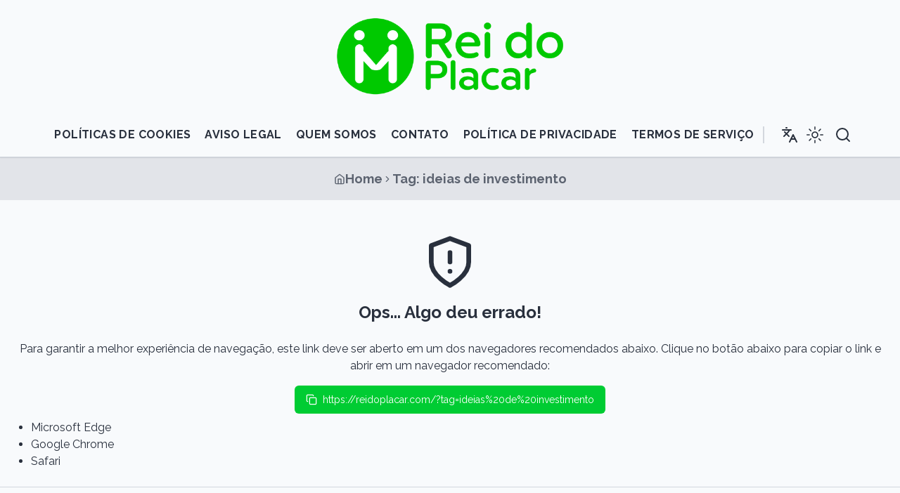

--- FILE ---
content_type: text/html; charset=utf-8
request_url: https://reidoplacar.com/?tag=ideias%20de%20investimento
body_size: 6987
content:
<!DOCTYPE html><html lang="pt" class="__className_2e06ba light theme-green"><head><meta charSet="utf-8"/><meta name="viewport" content="width=device-width, initial-scale=1, minimum-scale=1, viewport-fit=cover"/><link rel="preload" as="image" href="/imgs/ReiDoPlacar/logo.png"/><link rel="stylesheet" href="/_next/static/css/b1de1840f9056f9d.css" data-precedence="next"/><link rel="preload" as="script" fetchPriority="low" href="/_next/static/chunks/webpack-c497f9bb283f70a0.js"/><script src="/_next/static/chunks/fd9d1056-4b64f140988d8e44.js" async=""></script><script src="/_next/static/chunks/117-06de8a2a4940fb31.js" async=""></script><script src="/_next/static/chunks/main-app-93dd58db10ed4cd2.js" async=""></script><script src="/_next/static/chunks/969-c9dc3072a994a37e.js" async=""></script><script src="/_next/static/chunks/746-e6dca712ffb93c9c.js" async=""></script><script src="/_next/static/chunks/907-7e5ce6275bb7a038.js" async=""></script><script src="/_next/static/chunks/669-27ef25ef0704079d.js" async=""></script><script src="/_next/static/chunks/193-234f46a2d5fdb426.js" async=""></script><script src="/_next/static/chunks/928-99b09e2a70c8b59b.js" async=""></script><script src="/_next/static/chunks/app/page-a72dc3bfdc859ae7.js" async=""></script><script src="/_next/static/chunks/0e5ce63c-3f055be31af4d212.js" async=""></script><script src="/_next/static/chunks/716-cb3024b4d2463441.js" async=""></script><script src="/_next/static/chunks/729-3838373e257b0088.js" async=""></script><script src="/_next/static/chunks/363-5715664fabbd9a70.js" async=""></script><script src="/_next/static/chunks/996-4047b1c8815790e7.js" async=""></script><script src="/_next/static/chunks/app/layout-e731480fb13af42e.js" async=""></script><link rel="preload" href="https://securepubads.g.doubleclick.net/tag/js/gpt.js" as="script"/><link rel="preload" href="https://suaads.com/js/nobetaads.js" as="script"/><link rel="preload" href="https://www.googletagmanager.com/gtag/js?id=G-C528SSEPW2" as="script"/><title>ReiDoPlacar</title><meta name="description" content="O lugar perfeito para quem quer investir melhor, empreender com inteligência e alcançar o sucesso financeiro. Encontre estratégias práticas, dicas de mercado, histórias inspiradoras, análises exclusivas e insights valiosos para transformar suas ideias em grandes negócios. O futuro da sua carreira e das suas finanças começa aqui!"/><link rel="manifest" href="/manifest" crossorigin="use-credentials"/><meta name="keywords" content="json viewer,technology,web application"/><link rel="icon" href="/imgs/ReiDoPlacar/favicon.png"/><meta name="next-size-adjust"/><script src="/_next/static/chunks/polyfills-42372ed130431b0a.js" noModule=""></script></head><body><script>!function(){try{var d=document.documentElement,c=d.classList;c.remove('light','dark');var e=localStorage.getItem('theme');if('system'===e||(!e&&false)){var t='(prefers-color-scheme: dark)',m=window.matchMedia(t);if(m.media!==t||m.matches){d.style.colorScheme = 'dark';c.add('dark')}else{d.style.colorScheme = 'light';c.add('light')}}else if(e){c.add(e|| '')}else{c.add('light')}if(e==='light'||e==='dark'||!e)d.style.colorScheme=e||'light'}catch(e){}}()</script><div role="region" aria-label="Notifications (F8)" tabindex="-1" style="pointer-events:none"><ol tabindex="-1" class="fixed top-0 z-[100] flex max-h-screen w-full flex-col-reverse p-4 sm:bottom-0 sm:right-0 sm:top-auto sm:flex-col md:max-w-[420px]"></ol></div><main class="w-full"><script>(self.__next_s=self.__next_s||[]).push(["https://securepubads.g.doubleclick.net/tag/js/gpt.js",{}])</script><script>(self.__next_s=self.__next_s||[]).push(["https://suaads.com/js/nobetaads.js",{}])</script><div class="cursor-pointer w-full flex justify-center items-center py-4"><img src="/imgs/ReiDoPlacar/logo.png" alt="Logo do Blog" class="h-24 md:h-32 object-contain"/></div><div class="top-0 left-0 right-0 w-screen border-b bg-background/95 backdrop-blur z-20 transition-all duration-300 relative"><nav class="h-16 border-b bg-background text-foreground shadow-sm flex items-center justify-between md:justify-between lg:justify-center px-6"><div class="lg:hidden"><div class="cursor-pointer hover:text-primary transition-colors p-1" type="button" aria-haspopup="dialog" aria-expanded="false" aria-controls="radix-:R1eakq:" data-state="closed"><svg xmlns="http://www.w3.org/2000/svg" width="24" height="24" viewBox="0 0 24 24" fill="none" stroke="currentColor" stroke-width="2" stroke-linecap="round" stroke-linejoin="round" class="lucide lucide-languages "><path d="m5 8 6 6"></path><path d="m4 14 6-6 2-3"></path><path d="M2 5h12"></path><path d="M7 2h1"></path><path d="m22 22-5-10-5 10"></path><path d="M14 18h6"></path></svg></div></div><div class="cursor-pointer lg:hidden flex justify-center items-center ml-4" aria-label="Ir para a página inicial"><img src="/imgs/ReiDoPlacar/logo.png" alt="Logo do Blog" class="h-24 py-4 object-contain hidden"/></div><nav aria-label="Main" data-orientation="horizontal" dir="ltr" class="relative z-10 flex max-w-max flex-1 items-center justify-center"><div style="position:relative"><ul data-orientation="horizontal" class="group flex flex-1 list-none items-center justify-center space-x-1" dir="ltr"><div class="flex items-center gap-2 hidden lg:block"><li><div class="uppercase tracking-wide font-semibold cursor-pointer hover:text-primary transition-colors px-2">Políticas de Cookies</div></li></div><div class="flex items-center gap-2 hidden lg:block"><li><div class="uppercase tracking-wide font-semibold cursor-pointer hover:text-primary transition-colors px-2">Aviso Legal</div></li></div><div class="flex items-center gap-2 hidden lg:block"><li><div class="uppercase tracking-wide font-semibold cursor-pointer hover:text-primary transition-colors px-2">Quem Somos</div></li></div><div class="flex items-center gap-2 hidden lg:block"><li><div class="uppercase tracking-wide font-semibold cursor-pointer hover:text-primary transition-colors px-2">Contato</div></li></div><div class="flex items-center gap-2 hidden lg:block"><li><div class="uppercase tracking-wide font-semibold cursor-pointer hover:text-primary transition-colors px-2">Política de Privacidade</div></li></div><div class="flex items-center gap-2 hidden lg:block"><li><div class="uppercase tracking-wide font-semibold cursor-pointer hover:text-primary transition-colors px-2">Termos de Serviço</div></li></div><div class="border-l-2 border-border h-6 mx-4 px-2 hidden md:hidden lg:!block"></div><div class="hidden lg:!block"><li><div class="cursor-pointer hover:text-primary transition-colors p-1" type="button" aria-haspopup="dialog" aria-expanded="false" aria-controls="radix-:R1dreakq:" data-state="closed"><svg xmlns="http://www.w3.org/2000/svg" width="24" height="24" viewBox="0 0 24 24" fill="none" stroke="currentColor" stroke-width="2" stroke-linecap="round" stroke-linejoin="round" class="lucide lucide-languages "><path d="m5 8 6 6"></path><path d="m4 14 6-6 2-3"></path><path d="M2 5h12"></path><path d="M7 2h1"></path><path d="m22 22-5-10-5 10"></path><path d="M14 18h6"></path></svg></div></li></div><div class="hidden lg:!block"><li></li></div><div class="hidden lg:!block"><div class="hidden lg:!block"><div class="cursor-pointer hover:text-primary transition-colors" type="button" aria-haspopup="dialog" aria-expanded="false" aria-controls="radix-:Rlreakq:" data-state="closed"><svg xmlns="http://www.w3.org/2000/svg" width="24" height="24" viewBox="0 0 24 24" fill="none" stroke="currentColor" stroke-width="2" stroke-linecap="round" stroke-linejoin="round" class="lucide lucide-search "><circle cx="11" cy="11" r="8"></circle><path d="m21 21-4.3-4.3"></path></svg></div></div></div><div class="lg:!hidden flex items-center gap-2 pl-2"><div class="block lg:!hidden"><div class="cursor-pointer p-1" type="button" aria-haspopup="dialog" aria-expanded="false" aria-controls="radix-:R2preakq:" data-state="closed"><svg xmlns="http://www.w3.org/2000/svg" width="24" height="24" viewBox="0 0 24 24" fill="none" stroke="currentColor" stroke-width="2" stroke-linecap="round" stroke-linejoin="round" class="lucide lucide-menu w-8 h-8"><line x1="4" x2="20" y1="12" y2="12"></line><line x1="4" x2="20" y1="6" y2="6"></line><line x1="4" x2="20" y1="18" y2="18"></line></svg></div></div></div></ul></div><div class="absolute left-0 top-full flex justify-center"></div></nav></nav><div class="block lg:!hidden"><div class="relative flex items-center"><div class="absolute inset-y-0 left-2 flex items-center pointer-events-none"><svg xmlns="http://www.w3.org/2000/svg" width="24" height="24" viewBox="0 0 24 24" fill="none" stroke="currentColor" stroke-width="2" stroke-linecap="round" stroke-linejoin="round" class="lucide lucide-search h-5 w-5 text-muted-foreground text-primary"><circle cx="11" cy="11" r="8"></circle><path d="m21 21-4.3-4.3"></path></svg></div><input type="text" class="flex h-10 w-full bg-background px-3 py-2 text-sm ring-offset-background file:border-0 file:bg-transparent file:text-sm file:font-medium placeholder:text-muted-foreground focus-visible:outline-none focus-visible:ring-2 focus-visible:ring-ring focus-visible:ring-offset-2 disabled:cursor-not-allowed disabled:opacity-50 pl-10 text-primary rounded-none border border-primary/30 input-placeholder" enterKeyHint="search" placeholder="Pesquisar..." value=""/></div></div></div><div class="w-full flex justify-center bg-muted py-4"><nav aria-label="breadcrumb"><ol class="flex flex-wrap items-center gap-1.5 break-words text-muted-foreground sm:gap-2.5 text-lg font-semibold"><li class="inline-flex items-center gap-1.5"><a class="transition-colors hover:text-foreground flex items-center gap-1" href="/"><svg xmlns="http://www.w3.org/2000/svg" width="24" height="24" viewBox="0 0 24 24" fill="none" stroke="currentColor" stroke-width="2" stroke-linecap="round" stroke-linejoin="round" class="lucide lucide-home w-4 h-4"><path d="m3 9 9-7 9 7v11a2 2 0 0 1-2 2H5a2 2 0 0 1-2-2z"></path><polyline points="9 22 9 12 15 12 15 22"></polyline></svg><span>Home</span></a></li><li role="presentation" aria-hidden="true" class="[&amp;&gt;svg]:w-3.5 [&amp;&gt;svg]:h-3.5"><svg xmlns="http://www.w3.org/2000/svg" width="24" height="24" viewBox="0 0 24 24" fill="none" stroke="currentColor" stroke-width="2" stroke-linecap="round" stroke-linejoin="round" class="lucide lucide-chevron-right "><path d="m9 18 6-6-6-6"></path></svg></li><li class="inline-flex items-center gap-1.5"><span>Tag: ideias de investimento</span></li></ol></nav></div><div class="pt-12"><div class="flex flex-col items-center text-center"><div class="mb-4"><svg xmlns="http://www.w3.org/2000/svg" width="24" height="24" viewBox="0 0 24 24" fill="none" stroke="currentColor" stroke-width="2" stroke-linecap="round" stroke-linejoin="round" class="lucide lucide-shield-alert w-16 h-16 md:w-20 md:h-20"><path d="M12 22s8-4 8-10V5l-8-3-8 3v7c0 6 8 10 8 10"></path><path d="M12 8v4"></path><path d="M12 16h.01"></path></svg></div><h1 class="text-2xl font-semibold mb-3">Ops... Algo deu errado!</h1><div class="mt-3 mb-3 px-5"><p class="text-sm md:text-base">Para garantir a melhor experiência de navegação, este link deve ser aberto em um dos navegadores recomendados abaixo. Clique no botão abaixo para copiar o link e abrir em um navegador recomendado:</p><div class="mt-4"><button class="inline-flex items-center justify-center whitespace-nowrap rounded-md text-sm font-medium ring-offset-background transition-colors focus-visible:outline-none focus-visible:ring-2 focus-visible:ring-ring focus-visible:ring-offset-2 disabled:pointer-events-none disabled:opacity-50 bg-primary text-primary-foreground hover:bg-primary/90 h-10 px-4 py-2"><svg xmlns="http://www.w3.org/2000/svg" width="24" height="24" viewBox="0 0 24 24" fill="none" stroke="currentColor" stroke-width="2" stroke-linecap="round" stroke-linejoin="round" class="lucide lucide-copy mr-2 h-4 w-4"><rect width="14" height="14" x="8" y="8" rx="2" ry="2"></rect><path d="M4 16c-1.1 0-2-.9-2-2V4c0-1.1.9-2 2-2h10c1.1 0 2 .9 2 2"></path></svg><span>Carregando link...</span></button></div><ul class="list-disc mt-2 text-sm md:text-base text-left ml-6"><li>Microsoft Edge</li><li>Google Chrome</li><li>Safari</li></ul></div></div><button class="fixed bottom-6 right-6 z-50 p-3 rounded-full shadow-lg bg-primary text-primary-foreground transition-opacity opacity-0 pointer-events-none" aria-label="Voltar ao topo"><svg xmlns="http://www.w3.org/2000/svg" width="24" height="24" viewBox="0 0 24 24" fill="none" stroke="currentColor" stroke-width="2" stroke-linecap="round" stroke-linejoin="round" class="lucide lucide-arrow-up w-5 h-5"><path d="m5 12 7-7 7 7"></path><path d="M12 19V5"></path></svg></button></div><footer class="border-t py-12 mt-3"><div class="w-full text-center md:text-left"><p class="text-xl text-center">© <!-- -->2026<!-- --> Todos os direitos reservados ao <!-- -->ReiDoPlacar<!-- -->.</p></div></footer></main><script src="/_next/static/chunks/webpack-c497f9bb283f70a0.js" async=""></script><script>(self.__next_f=self.__next_f||[]).push([0]);self.__next_f.push([2,null])</script><script>self.__next_f.push([1,"1:HL[\"/_next/static/media/630c17af355fa44e-s.p.woff2\",\"font\",{\"crossOrigin\":\"\",\"type\":\"font/woff2\"}]\n2:HL[\"/_next/static/css/b1de1840f9056f9d.css\",\"style\"]\n"])</script><script>self.__next_f.push([1,"3:I[12846,[],\"\"]\n8:I[61060,[],\"\"]\n9:[]\n0:[\"$\",\"$L3\",null,{\"buildId\":\"Ze4AyAE4H5k6kiezvUYmT\",\"assetPrefix\":\"\",\"urlParts\":[\"\",\"?tag=ideias%20de%20investimento\"],\"initialTree\":[\"\",{\"children\":[\"__PAGE__?{\\\"tag\\\":\\\"ideias de investimento\\\"}\",{}]},\"$undefined\",\"$undefined\",true],\"initialSeedData\":[\"\",{\"children\":[\"__PAGE__\",{},[[\"$L4\",\"$L5\",null],null],null]},[[[[\"$\",\"link\",\"0\",{\"rel\":\"stylesheet\",\"href\":\"/_next/static/css/b1de1840f9056f9d.css\",\"precedence\":\"next\",\"crossOrigin\":\"$undefined\"}]],\"$L6\"],null],null],\"couldBeIntercepted\":false,\"initialHead\":[null,\"$L7\"],\"globalErrorComponent\":\"$8\",\"missingSlots\":\"$W9\"}]\n"])</script><script>self.__next_f.push([1,"a:I[15417,[\"969\",\"static/chunks/969-c9dc3072a994a37e.js\",\"746\",\"static/chunks/746-e6dca712ffb93c9c.js\",\"907\",\"static/chunks/907-7e5ce6275bb7a038.js\",\"669\",\"static/chunks/669-27ef25ef0704079d.js\",\"193\",\"static/chunks/193-234f46a2d5fdb426.js\",\"928\",\"static/chunks/928-99b09e2a70c8b59b.js\",\"931\",\"static/chunks/app/page-a72dc3bfdc859ae7.js\"],\"default\"]\n5:[\"$\",\"$La\",null,{}]\n6:[\"$\",\"html\",null,{\"lang\":\"pt\",\"className\":\"__className_2e06ba light theme-green\",\"suppressHydrationWarning\":true,\"children\":[\"$\",\"body\",null,{\"children\":\"$Lb\"}]}]\n7:[[\"$\",\"meta\",\"0\",{\"name\":\"viewport\",\"content\":\"width=device-width, initial-scale=1, minimum-scale=1, viewport-fit=cover\"}],[\"$\",\"meta\",\"1\",{\"charSet\":\"utf-8\"}],[\"$\",\"title\",\"2\",{\"children\":\"ReiDoPlacar\"}],[\"$\",\"meta\",\"3\",{\"name\":\"description\",\"content\":\"O lugar perfeito para quem quer investir melhor, empreender com inteligência e alcançar o sucesso financeiro. Encontre estratégias práticas, dicas de mercado, histórias inspiradoras, análises exclusivas e insights valiosos para transformar suas ideias em grandes negócios. O futuro da sua carreira e das suas finanças começa aqui!\"}],[\"$\",\"link\",\"4\",{\"rel\":\"manifest\",\"href\":\"/manifest\",\"crossOrigin\":\"use-credentials\"}],[\"$\",\"meta\",\"5\",{\"name\":\"keywords\",\"content\":\"json viewer,technology,web application\"}],[\"$\",\"link\",\"6\",{\"rel\":\"icon\",\"href\":\"/imgs/ReiDoPlacar/favicon.png\"}],[\"$\",\"meta\",\"7\",{\"name\":\"next-size-adjust\"}]]\n4:null\n"])</script><script>self.__next_f.push([1,"c:I[16456,[\"969\",\"static/chunks/969-c9dc3072a994a37e.js\",\"746\",\"static/chunks/746-e6dca712ffb93c9c.js\",\"907\",\"static/chunks/907-7e5ce6275bb7a038.js\",\"669\",\"static/chunks/669-27ef25ef0704079d.js\",\"193\",\"static/chunks/193-234f46a2d5fdb426.js\",\"928\",\"static/chunks/928-99b09e2a70c8b59b.js\",\"931\",\"static/chunks/app/page-a72dc3bfdc859ae7.js\"],\"default\"]\nd:I[17047,[\"310\",\"static/chunks/0e5ce63c-3f055be31af4d212.js\",\"969\",\"static/chunks/969-c9dc3072a994a37e.js\",\"716\",\"static/chunks/716-cb3024b4d2463441.js\",\"729\",\"static/chunks/729-3838373e257b0088.js\",\"363\",\"static/chunks/363-5715664fabbd9a70.js\",\"669\",\"static/chunks/669-27ef25ef0704079d.js\",\"996\",\"static/chunks/996-4047b1c8815790e7.js\",\"185\",\"static/chunks/app/layout-e731480fb13af42e.js\"],\"default\"]\ne:I[7075,[\"310\",\"static/chunks/0e5ce63c-3f055be31af4d212.js\",\"969\",\"static/chunks/969-c9dc3072a994a37e.js\",\"716\",\"static/chunks/716-cb3024b4d2463441.js\",\"729\",\"static/chunks/729-3838373e257b0088.js\",\"363\",\"static/chunks/363-5715664fabbd9a70.js\",\"669\",\"static/chunks/669-27ef25ef0704079d.js\",\"996\",\"static/chunks/996-4047b1c8815790e7.js\",\"185\",\"static/chunks/app/layout-e731480fb13af42e.js\"],\"Toaster\"]\nf:I[87009,[\"310\",\"static/chunks/0e5ce63c-3f055be31af4d212.js\",\"969\",\"static/chunks/969-c9dc3072a994a37e.js\",\"716\",\"static/chunks/716-cb3024b4d2463441.js\",\"729\",\"static/chunks/729-3838373e257b0088.js\",\"363\",\"static/chunks/363-5715664fabbd9a70.js\",\"669\",\"static/chunks/669-27ef25ef0704079d.js\",\"996\",\"static/chunks/996-4047b1c8815790e7.js\",\"185\",\"static/chunks/app/layout-e731480fb13af42e.js\"],\"default\"]\n10:I[4707,[],\"\"]\n11:I[36423,[],\"\"]\n12:I[2544,[\"310\",\"static/chunks/0e5ce63c-3f055be31af4d212.js\",\"969\",\"static/chunks/969-c9dc3072a994a37e.js\",\"716\",\"static/chunks/716-cb3024b4d2463441.js\",\"729\",\"static/chunks/729-3838373e257b0088.js\",\"363\",\"static/chunks/363-5715664fabbd9a70.js\",\"669\",\"static/chunks/669-27ef25ef0704079d.js\",\"996\",\"static/chunks/996-4047b1c8815790e7.js\",\"185\",\"static/chunks/app/layout-e731480fb13af42e.js\"],\"default\"]\n"])</script><script>self.__next_f.push([1,"b:[\"$\",\"$Lc\",null,{\"locale\":\"pt\",\"now\":\"$D2026-01-15T10:10:09.913Z\",\"timeZone\":\"America/Sao_Paulo\",\"messages\":{\"HomePage\":{\"title\":\"GANHE DINHEIRO\",\"subtitle\":\"Encurtando URLs\",\"desc\":\"Descubra uma ferramenta totalmente gratuita para a criação de links encurtados que ainda lhe permite ganhar dinheiro! Sem custos, nossa plataforma oferece a oportunidade única de gerar receita a partir do conforto de sua casa, gerenciando e protegendo seus links. Comece agora e aproveite as vantagens de monetizar seu tráfego online!\",\"btn1\":\"Comece Agora\",\"eventtitle\":\"APROVEITE NOSSO EVENTO SUPER CPM E GANHE MAIS COM CLICKS E REFERÊNCIAS!\",\"initdescevent\":\"Nos dias\",\"finddescevent\":\"de cada mês, você tem uma oportunidade incrível de aumentar sua receita! Durante essas 24 horas, o CPM recebe um bônus significativo, impulsionando drasticamente seus ganhos tanto em cliques quanto em referências. Não perca essa chance de alavancar seus lucros todos os meses!\"}},\"children\":[\"$\",\"$Ld\",null,{\"session\":null,\"children\":[[\"$\",\"$Le\",null,{}],[\"$\",\"main\",null,{\"className\":\"w-full\",\"children\":[\"$\",\"$Lf\",null,{\"children\":[[\"$\",\"$L10\",null,{\"parallelRouterKey\":\"children\",\"segmentPath\":[\"children\"],\"error\":\"$undefined\",\"errorStyles\":\"$undefined\",\"errorScripts\":\"$undefined\",\"template\":[\"$\",\"$L11\",null,{}],\"templateStyles\":\"$undefined\",\"templateScripts\":\"$undefined\",\"notFound\":[[\"$\",\"title\",null,{\"children\":\"404: This page could not be found.\"}],[\"$\",\"div\",null,{\"style\":{\"fontFamily\":\"system-ui,\\\"Segoe UI\\\",Roboto,Helvetica,Arial,sans-serif,\\\"Apple Color Emoji\\\",\\\"Segoe UI Emoji\\\"\",\"height\":\"100vh\",\"textAlign\":\"center\",\"display\":\"flex\",\"flexDirection\":\"column\",\"alignItems\":\"center\",\"justifyContent\":\"center\"},\"children\":[\"$\",\"div\",null,{\"children\":[[\"$\",\"style\",null,{\"dangerouslySetInnerHTML\":{\"__html\":\"body{color:#000;background:#fff;margin:0}.next-error-h1{border-right:1px solid rgba(0,0,0,.3)}@media (prefers-color-scheme:dark){body{color:#fff;background:#000}.next-error-h1{border-right:1px solid rgba(255,255,255,.3)}}\"}}],[\"$\",\"h1\",null,{\"className\":\"next-error-h1\",\"style\":{\"display\":\"inline-block\",\"margin\":\"0 20px 0 0\",\"padding\":\"0 23px 0 0\",\"fontSize\":24,\"fontWeight\":500,\"verticalAlign\":\"top\",\"lineHeight\":\"49px\"},\"children\":\"404\"}],[\"$\",\"div\",null,{\"style\":{\"display\":\"inline-block\"},\"children\":[\"$\",\"h2\",null,{\"style\":{\"fontSize\":14,\"fontWeight\":400,\"lineHeight\":\"49px\",\"margin\":0},\"children\":\"This page could not be found.\"}]}]]}]}]],\"notFoundStyles\":[]}],[\"$\",\"$L12\",null,{}]]}]}]]}]}]\n"])</script></body></html>

--- FILE ---
content_type: application/javascript; charset=UTF-8
request_url: https://suaads.com/js/nobetaads.js
body_size: 35
content:

var e = document.createElement('div');
e.id = 'drall_Suaads_annersads_JS__randomAds';
e.style.display = 'none';
document.body.appendChild(e);
//nobeta banner

--- FILE ---
content_type: application/javascript; charset=utf-8
request_url: https://fundingchoicesmessages.google.com/f/AGSKWxXb7cnysTbQb3SF10vWO4lyeJajzw08Wzn7wamgMngTiAzZo8QyZZhwOISUmfPXvkUPvXE9Cl2BSuMf1xOt4ObEjR0XV0o-Th1IJXWnQ4V0uYUG0hAjjJ2wB-ociTlfWkr74vFViVkEghIZExYAQYFMpkIqxpf-UXWlsFXqhxuL4o2JGHp1PyFB1odz/_/AD/Footer_/adtaily_/125x600-/ad/play1._160x300.
body_size: -1290
content:
window['0257715c-16c9-47f5-aaa3-6ea1ad6d3135'] = true;

--- FILE ---
content_type: text/x-component
request_url: https://reidoplacar.com/?_rsc=ahvuq
body_size: -4
content:
0:["Ze4AyAE4H5k6kiezvUYmT",[["children","__PAGE__",["__PAGE__",{}],null,null]]]


--- FILE ---
content_type: application/javascript; charset=UTF-8
request_url: https://reidoplacar.com/_next/static/chunks/996-4047b1c8815790e7.js
body_size: 8580
content:
(self.webpackChunk_N_E=self.webpackChunk_N_E||[]).push([[996],{20265:function(e,t,n){"use strict";n.d(t,{Z:function(){return r}});let r=(0,n(39763).Z)("ArrowUp",[["path",{d:"m5 12 7-7 7 7",key:"hav0vg"}],["path",{d:"M12 19V5",key:"x0mq9r"}]])},40875:function(e,t,n){"use strict";n.d(t,{Z:function(){return r}});let r=(0,n(39763).Z)("ChevronDown",[["path",{d:"m6 9 6 6 6-6",key:"qrunsl"}]])},99637:function(e,t,n){"use strict";n.d(t,{Z:function(){return r}});let r=(0,n(39763).Z)("Home",[["path",{d:"m3 9 9-7 9 7v11a2 2 0 0 1-2 2H5a2 2 0 0 1-2-2z",key:"y5dka4"}],["polyline",{points:"9 22 9 12 15 12 15 22",key:"e2us08"}]])},58293:function(e,t,n){"use strict";n.d(t,{Z:function(){return r}});let r=(0,n(39763).Z)("Menu",[["line",{x1:"4",x2:"20",y1:"12",y2:"12",key:"1e0a9i"}],["line",{x1:"4",x2:"20",y1:"6",y2:"6",key:"1owob3"}],["line",{x1:"4",x2:"20",y1:"18",y2:"18",key:"yk5zj1"}]])},58050:function(e){e.exports={style:{fontFamily:"'__Raleway_2e06ba', '__Raleway_Fallback_2e06ba'",fontStyle:"normal"},className:"__className_2e06ba"}},71605:function(e,t,n){"use strict";n.d(t,{B:function(){return d}});var r=n(2265),o=n(73966),a=n(98575),i=n(1119);let l=(0,r.forwardRef)((e,t)=>{let{children:n,...o}=e,a=r.Children.toArray(n),l=a.find(c);if(l){let e=l.props.children,n=a.map(t=>t!==l?t:r.Children.count(e)>1?r.Children.only(null):(0,r.isValidElement)(e)?e.props.children:null);return(0,r.createElement)(u,(0,i.Z)({},o,{ref:t}),(0,r.isValidElement)(e)?(0,r.cloneElement)(e,void 0,n):null)}return(0,r.createElement)(u,(0,i.Z)({},o,{ref:t}),n)});l.displayName="Slot";let u=(0,r.forwardRef)((e,t)=>{let{children:n,...o}=e;return(0,r.isValidElement)(n)?(0,r.cloneElement)(n,{...function(e,t){let n={...t};for(let r in t){let o=e[r],a=t[r];/^on[A-Z]/.test(r)?o&&a?n[r]=(...e)=>{a(...e),o(...e)}:o&&(n[r]=o):"style"===r?n[r]={...o,...a}:"className"===r&&(n[r]=[o,a].filter(Boolean).join(" "))}return{...e,...n}}(o,n.props),ref:t?(0,a.F)(t,n.ref):n.ref}):r.Children.count(n)>1?r.Children.only(null):null});u.displayName="SlotClone";let s=({children:e})=>(0,r.createElement)(r.Fragment,null,e);function c(e){return(0,r.isValidElement)(e)&&e.type===s}function d(e){let t=e+"CollectionProvider",[n,i]=(0,o.b)(t),[u,s]=n(t,{collectionRef:{current:null},itemMap:new Map}),c=e+"CollectionSlot",d=r.forwardRef((e,t)=>{let{scope:n,children:o}=e,i=s(c,n),u=(0,a.e)(t,i.collectionRef);return r.createElement(l,{ref:u},o)}),f=e+"CollectionItemSlot",p="data-radix-collection-item";return[{Provider:e=>{let{scope:t,children:n}=e,o=r.useRef(null),a=r.useRef(new Map).current;return r.createElement(u,{scope:t,itemMap:a,collectionRef:o},n)},Slot:d,ItemSlot:r.forwardRef((e,t)=>{let{scope:n,children:o,...i}=e,u=r.useRef(null),c=(0,a.e)(t,u),d=s(f,n);return r.useEffect(()=>(d.itemMap.set(u,{ref:u,...i}),()=>void d.itemMap.delete(u))),r.createElement(l,{[p]:"",ref:c},o)})},function(t){let n=s(e+"CollectionConsumer",t);return r.useCallback(()=>{let e=n.collectionRef.current;if(!e)return[];let t=Array.from(e.querySelectorAll(`[${p}]`));return Array.from(n.itemMap.values()).sort((e,n)=>t.indexOf(e.ref.current)-t.indexOf(n.ref.current))},[n.collectionRef,n.itemMap])},i]}},29114:function(e,t,n){"use strict";n.d(t,{gm:function(){return a}});var r=n(2265);let o=(0,r.createContext)(void 0);function a(e){let t=(0,r.useContext)(o);return e||t||"ltr"}},45509:function(e,t,n){"use strict";n.d(t,{VY:function(){return ew},aV:function(){return ed},ck:function(){return ef},fC:function(){return ec},l_:function(){return eE},rU:function(){return ev},xz:function(){return ep},z$:function(){return em}});var r=n(1119),o=n(2265),a=n(54887),i=n(73966),l=n(6741),u=n(82912),s=n(80886),c=n(98575),d=n(29114),f=n(71599),p=n(99255),v=n(71605),m=n(15278),w=n(6718),E=n(61188),g=n(26606),y=n(95098);let T="NavigationMenu",[C,R,h]=(0,v.B)(T),[b,M,x]=(0,v.B)(T),[_,P]=(0,i.b)(T,[h,x]),[k,N]=_(T),[D,S]=_(T),L=(0,o.forwardRef)((e,t)=>{let{__scopeNavigationMenu:n,value:a,onValueChange:i,defaultValue:l,delayDuration:f=200,skipDelayDuration:p=300,orientation:v="horizontal",dir:m,...w}=e,[E,g]=(0,o.useState)(null),y=(0,c.e)(t,e=>g(e)),T=(0,d.gm)(m),C=(0,o.useRef)(0),R=(0,o.useRef)(0),h=(0,o.useRef)(0),[b,M]=(0,o.useState)(!0),[x="",_]=(0,s.T)({prop:a,onChange:e=>{let t=p>0;""!==e?(window.clearTimeout(h.current),t&&M(!1)):(window.clearTimeout(h.current),h.current=window.setTimeout(()=>M(!0),p)),null==i||i(e)},defaultProp:l}),P=(0,o.useCallback)(()=>{window.clearTimeout(R.current),R.current=window.setTimeout(()=>_(""),150)},[_]),k=(0,o.useCallback)(e=>{window.clearTimeout(R.current),_(e)},[_]),N=(0,o.useCallback)(e=>{x===e?window.clearTimeout(R.current):C.current=window.setTimeout(()=>{window.clearTimeout(R.current),_(e)},f)},[x,_,f]);return(0,o.useEffect)(()=>()=>{window.clearTimeout(C.current),window.clearTimeout(R.current),window.clearTimeout(h.current)},[]),(0,o.createElement)(F,{scope:n,isRootMenu:!0,value:x,dir:T,orientation:v,rootNavigationMenu:E,onTriggerEnter:e=>{window.clearTimeout(C.current),b?N(e):k(e)},onTriggerLeave:()=>{window.clearTimeout(C.current),P()},onContentEnter:()=>window.clearTimeout(R.current),onContentLeave:P,onItemSelect:e=>{_(t=>t===e?"":e)},onItemDismiss:()=>_("")},(0,o.createElement)(u.WV.nav,(0,r.Z)({"aria-label":"Main","data-orientation":v,dir:T},w,{ref:y})))}),F=e=>{let{scope:t,isRootMenu:n,rootNavigationMenu:r,dir:a,orientation:i,children:l,value:u,onItemSelect:s,onItemDismiss:c,onTriggerEnter:d,onTriggerLeave:f,onContentEnter:v,onContentLeave:m}=e,[E,y]=(0,o.useState)(null),[T,R]=(0,o.useState)(new Map),[h,b]=(0,o.useState)(null);return(0,o.createElement)(k,{scope:t,isRootMenu:n,rootNavigationMenu:r,value:u,previousValue:(0,w.D)(u),baseId:(0,p.M)(),dir:a,orientation:i,viewport:E,onViewportChange:y,indicatorTrack:h,onIndicatorTrackChange:b,onTriggerEnter:(0,g.W)(d),onTriggerLeave:(0,g.W)(f),onContentEnter:(0,g.W)(v),onContentLeave:(0,g.W)(m),onItemSelect:(0,g.W)(s),onItemDismiss:(0,g.W)(c),onViewportContentChange:(0,o.useCallback)((e,t)=>{R(n=>(n.set(e,t),new Map(n)))},[]),onViewportContentRemove:(0,o.useCallback)(e=>{R(t=>t.has(e)?(t.delete(e),new Map(t)):t)},[])},(0,o.createElement)(C.Provider,{scope:t},(0,o.createElement)(D,{scope:t,items:T},l)))},I=(0,o.forwardRef)((e,t)=>{let{__scopeNavigationMenu:n,...a}=e,i=N("NavigationMenuList",n),l=(0,o.createElement)(u.WV.ul,(0,r.Z)({"data-orientation":i.orientation},a,{ref:t}));return(0,o.createElement)(u.WV.div,{style:{position:"relative"},ref:i.onIndicatorTrackChange},(0,o.createElement)(C.Slot,{scope:n},i.isRootMenu?(0,o.createElement)(ee,{asChild:!0},l):l))}),[A,V]=_("NavigationMenuItem"),Z=(0,o.forwardRef)((e,t)=>{let{__scopeNavigationMenu:n,value:a,...i}=e,l=(0,p.M)(),s=(0,o.useRef)(null),c=(0,o.useRef)(null),d=(0,o.useRef)(null),f=(0,o.useRef)(()=>{}),v=(0,o.useRef)(!1),m=(0,o.useCallback)((e="start")=>{if(s.current){f.current();let t=er(s.current);t.length&&eo("start"===e?t:t.reverse())}},[]),w=(0,o.useCallback)(()=>{if(s.current){let e=er(s.current);e.length&&(f.current=(e.forEach(e=>{e.dataset.tabindex=e.getAttribute("tabindex")||"",e.setAttribute("tabindex","-1")}),()=>{e.forEach(e=>{let t=e.dataset.tabindex;e.setAttribute("tabindex",t)})}))}},[]);return(0,o.createElement)(A,{scope:n,value:a||l||"LEGACY_REACT_AUTO_VALUE",triggerRef:c,contentRef:s,focusProxyRef:d,wasEscapeCloseRef:v,onEntryKeyDown:m,onFocusProxyEnter:m,onRootContentClose:w,onContentFocusOutside:w},(0,o.createElement)(u.WV.li,(0,r.Z)({},i,{ref:t})))}),W="NavigationMenuTrigger",K=(0,o.forwardRef)((e,t)=>{let{__scopeNavigationMenu:n,disabled:a,...i}=e,s=N(W,e.__scopeNavigationMenu),d=V(W,e.__scopeNavigationMenu),f=(0,o.useRef)(null),p=(0,c.e)(f,d.triggerRef,t),v=el(s.baseId,d.value),m=eu(s.baseId,d.value),w=(0,o.useRef)(!1),E=(0,o.useRef)(!1),g=d.value===s.value;return(0,o.createElement)(o.Fragment,null,(0,o.createElement)(C.ItemSlot,{scope:n,value:d.value},(0,o.createElement)(en,{asChild:!0},(0,o.createElement)(u.WV.button,(0,r.Z)({id:v,disabled:a,"data-disabled":a?"":void 0,"data-state":ei(g),"aria-expanded":g,"aria-controls":m},i,{ref:p,onPointerEnter:(0,l.M)(e.onPointerEnter,()=>{E.current=!1,d.wasEscapeCloseRef.current=!1}),onPointerMove:(0,l.M)(e.onPointerMove,es(()=>{a||E.current||d.wasEscapeCloseRef.current||w.current||(s.onTriggerEnter(d.value),w.current=!0)})),onPointerLeave:(0,l.M)(e.onPointerLeave,es(()=>{a||(s.onTriggerLeave(),w.current=!1)})),onClick:(0,l.M)(e.onClick,()=>{s.onItemSelect(d.value),E.current=g}),onKeyDown:(0,l.M)(e.onKeyDown,e=>{let t={horizontal:"ArrowDown",vertical:"rtl"===s.dir?"ArrowLeft":"ArrowRight"}[s.orientation];g&&e.key===t&&(d.onEntryKeyDown(),e.preventDefault())})})))),g&&(0,o.createElement)(o.Fragment,null,(0,o.createElement)(y.f,{"aria-hidden":!0,tabIndex:0,ref:d.focusProxyRef,onFocus:e=>{let t=d.contentRef.current,n=e.relatedTarget,r=n===f.current,o=null==t?void 0:t.contains(n);(r||!o)&&d.onFocusProxyEnter(r?"start":"end")}}),s.viewport&&(0,o.createElement)("span",{"aria-owns":m})))}),O="navigationMenu.linkSelect",z=(0,o.forwardRef)((e,t)=>{let{__scopeNavigationMenu:n,active:a,onSelect:i,...s}=e;return(0,o.createElement)(en,{asChild:!0},(0,o.createElement)(u.WV.a,(0,r.Z)({"data-active":a?"":void 0,"aria-current":a?"page":void 0},s,{ref:t,onClick:(0,l.M)(e.onClick,e=>{let t=e.target,n=new CustomEvent(O,{bubbles:!0,cancelable:!0});if(t.addEventListener(O,e=>null==i?void 0:i(e),{once:!0}),(0,u.jH)(t,n),!n.defaultPrevented&&!e.metaKey){let e=new CustomEvent(X,{bubbles:!0,cancelable:!0});(0,u.jH)(t,e)}},{checkForDefaultPrevented:!1})})))}),$="NavigationMenuIndicator",H=(0,o.forwardRef)((e,t)=>{let{forceMount:n,...i}=e,l=N($,e.__scopeNavigationMenu),u=!!l.value;return l.indicatorTrack?a.createPortal((0,o.createElement)(f.z,{present:n||u},(0,o.createElement)(U,(0,r.Z)({},i,{ref:t}))),l.indicatorTrack):null}),U=(0,o.forwardRef)((e,t)=>{let{__scopeNavigationMenu:n,...a}=e,i=N($,n),l=R(n),[s,c]=(0,o.useState)(null),[d,f]=(0,o.useState)(null),p="horizontal"===i.orientation,v=!!i.value;(0,o.useEffect)(()=>{var e;let t=null===(e=l().find(e=>e.value===i.value))||void 0===e?void 0:e.ref.current;t&&c(t)},[l,i.value]);let m=()=>{s&&f({size:p?s.offsetWidth:s.offsetHeight,offset:p?s.offsetLeft:s.offsetTop})};return ea(s,m),ea(i.indicatorTrack,m),d?(0,o.createElement)(u.WV.div,(0,r.Z)({"aria-hidden":!0,"data-state":v?"visible":"hidden","data-orientation":i.orientation},a,{ref:t,style:{position:"absolute",...p?{left:0,width:d.size+"px",transform:`translateX(${d.offset}px)`}:{top:0,height:d.size+"px",transform:`translateY(${d.offset}px)`},...a.style}})):null}),j="NavigationMenuContent",q=(0,o.forwardRef)((e,t)=>{let{forceMount:n,...a}=e,i=N(j,e.__scopeNavigationMenu),u=V(j,e.__scopeNavigationMenu),s=(0,c.e)(u.contentRef,t),d=u.value===i.value,p={value:u.value,triggerRef:u.triggerRef,focusProxyRef:u.focusProxyRef,wasEscapeCloseRef:u.wasEscapeCloseRef,onContentFocusOutside:u.onContentFocusOutside,onRootContentClose:u.onRootContentClose,...a};return i.viewport?(0,o.createElement)(B,(0,r.Z)({forceMount:n},p,{ref:s})):(0,o.createElement)(f.z,{present:n||d},(0,o.createElement)(Y,(0,r.Z)({"data-state":ei(d)},p,{ref:s,onPointerEnter:(0,l.M)(e.onPointerEnter,i.onContentEnter),onPointerLeave:(0,l.M)(e.onPointerLeave,es(i.onContentLeave)),style:{pointerEvents:!d&&i.isRootMenu?"none":void 0,...p.style}})))}),B=(0,o.forwardRef)((e,t)=>{let{onViewportContentChange:n,onViewportContentRemove:r}=N(j,e.__scopeNavigationMenu);return(0,E.b)(()=>{n(e.value,{ref:t,...e})},[e,t,n]),(0,E.b)(()=>()=>r(e.value),[e.value,r]),null}),X="navigationMenu.rootContentDismiss",Y=(0,o.forwardRef)((e,t)=>{let{__scopeNavigationMenu:n,value:a,triggerRef:i,focusProxyRef:u,wasEscapeCloseRef:s,onRootContentClose:d,onContentFocusOutside:f,...p}=e,v=N(j,n),w=(0,o.useRef)(null),E=(0,c.e)(w,t),g=el(v.baseId,a),y=eu(v.baseId,a),T=R(n),C=(0,o.useRef)(null),{onItemDismiss:h}=v;(0,o.useEffect)(()=>{let e=w.current;if(v.isRootMenu&&e){let t=()=>{var t;h(),d(),e.contains(document.activeElement)&&(null===(t=i.current)||void 0===t||t.focus())};return e.addEventListener(X,t),()=>e.removeEventListener(X,t)}},[v.isRootMenu,e.value,i,h,d]);let b=(0,o.useMemo)(()=>{let e=T().map(e=>e.value);"rtl"===v.dir&&e.reverse();let t=e.indexOf(v.value),n=e.indexOf(v.previousValue),r=a===v.value,o=n===e.indexOf(a);if(!r&&!o)return C.current;let i=(()=>{if(t!==n){if(r&&-1!==n)return t>n?"from-end":"from-start";if(o&&-1!==t)return t>n?"to-start":"to-end"}return null})();return C.current=i,i},[v.previousValue,v.value,v.dir,T,a]);return(0,o.createElement)(ee,{asChild:!0},(0,o.createElement)(m.XB,(0,r.Z)({id:y,"aria-labelledby":g,"data-motion":b,"data-orientation":v.orientation},p,{ref:E,onDismiss:()=>{var e;let t=new Event(X,{bubbles:!0,cancelable:!0});null===(e=w.current)||void 0===e||e.dispatchEvent(t)},onFocusOutside:(0,l.M)(e.onFocusOutside,e=>{var t;f();let n=e.target;null!==(t=v.rootNavigationMenu)&&void 0!==t&&t.contains(n)&&e.preventDefault()}),onPointerDownOutside:(0,l.M)(e.onPointerDownOutside,e=>{var t;let n=e.target,r=T().some(e=>{var t;return null===(t=e.ref.current)||void 0===t?void 0:t.contains(n)}),o=v.isRootMenu&&(null===(t=v.viewport)||void 0===t?void 0:t.contains(n));(r||o||!v.isRootMenu)&&e.preventDefault()}),onKeyDown:(0,l.M)(e.onKeyDown,e=>{let t=e.altKey||e.ctrlKey||e.metaKey;if("Tab"===e.key&&!t){let t=er(e.currentTarget),r=document.activeElement,o=t.findIndex(e=>e===r);if(eo(e.shiftKey?t.slice(0,o).reverse():t.slice(o+1,t.length)))e.preventDefault();else{var n;null===(n=u.current)||void 0===n||n.focus()}}}),onEscapeKeyDown:(0,l.M)(e.onEscapeKeyDown,e=>{s.current=!0})})))}),G="NavigationMenuViewport",J=(0,o.forwardRef)((e,t)=>{let{forceMount:n,...a}=e,i=!!N(G,e.__scopeNavigationMenu).value;return(0,o.createElement)(f.z,{present:n||i},(0,o.createElement)(Q,(0,r.Z)({},a,{ref:t})))}),Q=(0,o.forwardRef)((e,t)=>{let{__scopeNavigationMenu:n,children:a,...i}=e,s=N(G,n),d=(0,c.e)(t,s.onViewportChange),p=S(j,e.__scopeNavigationMenu),[v,m]=(0,o.useState)(null),[w,E]=(0,o.useState)(null),g=v?(null==v?void 0:v.width)+"px":void 0,y=v?(null==v?void 0:v.height)+"px":void 0,T=!!s.value,C=T?s.value:s.previousValue;return ea(w,()=>{w&&m({width:w.offsetWidth,height:w.offsetHeight})}),(0,o.createElement)(u.WV.div,(0,r.Z)({"data-state":ei(T),"data-orientation":s.orientation},i,{ref:d,style:{pointerEvents:!T&&s.isRootMenu?"none":void 0,"--radix-navigation-menu-viewport-width":g,"--radix-navigation-menu-viewport-height":y,...i.style},onPointerEnter:(0,l.M)(e.onPointerEnter,s.onContentEnter),onPointerLeave:(0,l.M)(e.onPointerLeave,es(s.onContentLeave))}),Array.from(p.items).map(([e,{ref:t,forceMount:n,...a}])=>{let i=C===e;return(0,o.createElement)(f.z,{key:e,present:n||i},(0,o.createElement)(Y,(0,r.Z)({},a,{ref:(0,c.F)(t,e=>{i&&e&&E(e)})})))}))}),ee=(0,o.forwardRef)((e,t)=>{let{__scopeNavigationMenu:n,...a}=e,i=N("FocusGroup",n);return(0,o.createElement)(b.Provider,{scope:n},(0,o.createElement)(b.Slot,{scope:n},(0,o.createElement)(u.WV.div,(0,r.Z)({dir:i.dir},a,{ref:t}))))}),et=["ArrowRight","ArrowLeft","ArrowUp","ArrowDown"],en=(0,o.forwardRef)((e,t)=>{let{__scopeNavigationMenu:n,...a}=e,i=M(n),s=N("FocusGroupItem",n);return(0,o.createElement)(b.ItemSlot,{scope:n},(0,o.createElement)(u.WV.button,(0,r.Z)({},a,{ref:t,onKeyDown:(0,l.M)(e.onKeyDown,e=>{if(["Home","End",...et].includes(e.key)){let t=i().map(e=>e.ref.current);if(["rtl"===s.dir?"ArrowRight":"ArrowLeft","ArrowUp","End"].includes(e.key)&&t.reverse(),et.includes(e.key)){let n=t.indexOf(e.currentTarget);t=t.slice(n+1)}setTimeout(()=>eo(t)),e.preventDefault()}})})))});function er(e){let t=[],n=document.createTreeWalker(e,NodeFilter.SHOW_ELEMENT,{acceptNode:e=>{let t="INPUT"===e.tagName&&"hidden"===e.type;return e.disabled||e.hidden||t?NodeFilter.FILTER_SKIP:e.tabIndex>=0?NodeFilter.FILTER_ACCEPT:NodeFilter.FILTER_SKIP}});for(;n.nextNode();)t.push(n.currentNode);return t}function eo(e){let t=document.activeElement;return e.some(e=>e===t||(e.focus(),document.activeElement!==t))}function ea(e,t){let n=(0,g.W)(t);(0,E.b)(()=>{let t=0;if(e){let r=new ResizeObserver(()=>{cancelAnimationFrame(t),t=window.requestAnimationFrame(n)});return r.observe(e),()=>{window.cancelAnimationFrame(t),r.unobserve(e)}}},[e,n])}function ei(e){return e?"open":"closed"}function el(e,t){return`${e}-trigger-${t}`}function eu(e,t){return`${e}-content-${t}`}function es(e){return t=>"mouse"===t.pointerType?e(t):void 0}let ec=L,ed=I,ef=Z,ep=K,ev=z,em=H,ew=q,eE=J},41915:function(e,t,n){"use strict";n.d(t,{Dx:function(){return X},aU:function(){return G},dk:function(){return Y},fC:function(){return B},l_:function(){return q},x8:function(){return J},zt:function(){return j}});var r=n(1119),o=n(2265),a=n(54887),i=n(6741),l=n(98575),u=n(71605),s=n(73966),c=n(15278),d=n(83832),f=n(71599),p=n(82912),v=n(26606),m=n(80886),w=n(61188),E=n(95098);let g="ToastProvider",[y,T,C]=(0,u.B)("Toast"),[R,h]=(0,s.b)("Toast",[C]),[b,M]=R(g),x=e=>{let{__scopeToast:t,label:n="Notification",duration:r=5e3,swipeDirection:a="right",swipeThreshold:i=50,children:l}=e,[u,s]=(0,o.useState)(null),[c,d]=(0,o.useState)(0),f=(0,o.useRef)(!1),p=(0,o.useRef)(!1);return(0,o.createElement)(y.Provider,{scope:t},(0,o.createElement)(b,{scope:t,label:n,duration:r,swipeDirection:a,swipeThreshold:i,toastCount:c,viewport:u,onViewportChange:s,onToastAdd:(0,o.useCallback)(()=>d(e=>e+1),[]),onToastRemove:(0,o.useCallback)(()=>d(e=>e-1),[]),isFocusedToastEscapeKeyDownRef:f,isClosePausedRef:p},l))};x.propTypes={label:e=>e.label&&"string"==typeof e.label&&!e.label.trim()?Error(`Invalid prop \`label\` supplied to \`${g}\`. Expected non-empty \`string\`.`):null};let _=["F8"],P="toast.viewportPause",k="toast.viewportResume",N=(0,o.forwardRef)((e,t)=>{let{__scopeToast:n,hotkey:a=_,label:i="Notifications ({hotkey})",...u}=e,s=M("ToastViewport",n),d=T(n),f=(0,o.useRef)(null),v=(0,o.useRef)(null),m=(0,o.useRef)(null),w=(0,o.useRef)(null),E=(0,l.e)(t,w,s.onViewportChange),g=a.join("+").replace(/Key/g,"").replace(/Digit/g,""),C=s.toastCount>0;(0,o.useEffect)(()=>{let e=e=>{var t;a.every(t=>e[t]||e.code===t)&&(null===(t=w.current)||void 0===t||t.focus())};return document.addEventListener("keydown",e),()=>document.removeEventListener("keydown",e)},[a]),(0,o.useEffect)(()=>{let e=f.current,t=w.current;if(C&&e&&t){let n=()=>{if(!s.isClosePausedRef.current){let e=new CustomEvent(P);t.dispatchEvent(e),s.isClosePausedRef.current=!0}},r=()=>{if(s.isClosePausedRef.current){let e=new CustomEvent(k);t.dispatchEvent(e),s.isClosePausedRef.current=!1}},o=t=>{e.contains(t.relatedTarget)||r()},a=()=>{e.contains(document.activeElement)||r()};return e.addEventListener("focusin",n),e.addEventListener("focusout",o),e.addEventListener("pointermove",n),e.addEventListener("pointerleave",a),window.addEventListener("blur",n),window.addEventListener("focus",r),()=>{e.removeEventListener("focusin",n),e.removeEventListener("focusout",o),e.removeEventListener("pointermove",n),e.removeEventListener("pointerleave",a),window.removeEventListener("blur",n),window.removeEventListener("focus",r)}}},[C,s.isClosePausedRef]);let R=(0,o.useCallback)(({tabbingDirection:e})=>{let t=d().map(t=>{let n=t.ref.current,r=[n,...function(e){let t=[],n=document.createTreeWalker(e,NodeFilter.SHOW_ELEMENT,{acceptNode:e=>{let t="INPUT"===e.tagName&&"hidden"===e.type;return e.disabled||e.hidden||t?NodeFilter.FILTER_SKIP:e.tabIndex>=0?NodeFilter.FILTER_ACCEPT:NodeFilter.FILTER_SKIP}});for(;n.nextNode();)t.push(n.currentNode);return t}(n)];return"forwards"===e?r:r.reverse()});return("forwards"===e?t.reverse():t).flat()},[d]);return(0,o.useEffect)(()=>{let e=w.current;if(e){let t=t=>{let n=t.altKey||t.ctrlKey||t.metaKey;if("Tab"===t.key&&!n){var r,o,a;let n=document.activeElement,i=t.shiftKey;if(t.target===e&&i){null===(r=v.current)||void 0===r||r.focus();return}let l=R({tabbingDirection:i?"backwards":"forwards"}),u=l.findIndex(e=>e===n);U(l.slice(u+1))?t.preventDefault():i?null===(o=v.current)||void 0===o||o.focus():null===(a=m.current)||void 0===a||a.focus()}};return e.addEventListener("keydown",t),()=>e.removeEventListener("keydown",t)}},[d,R]),(0,o.createElement)(c.I0,{ref:f,role:"region","aria-label":i.replace("{hotkey}",g),tabIndex:-1,style:{pointerEvents:C?void 0:"none"}},C&&(0,o.createElement)(D,{ref:v,onFocusFromOutsideViewport:()=>{U(R({tabbingDirection:"forwards"}))}}),(0,o.createElement)(y.Slot,{scope:n},(0,o.createElement)(p.WV.ol,(0,r.Z)({tabIndex:-1},u,{ref:E}))),C&&(0,o.createElement)(D,{ref:m,onFocusFromOutsideViewport:()=>{U(R({tabbingDirection:"backwards"}))}}))}),D=(0,o.forwardRef)((e,t)=>{let{__scopeToast:n,onFocusFromOutsideViewport:a,...i}=e,l=M("ToastFocusProxy",n);return(0,o.createElement)(E.T,(0,r.Z)({"aria-hidden":!0,tabIndex:0},i,{ref:t,style:{position:"fixed"},onFocus:e=>{var t;let n=e.relatedTarget;null!==(t=l.viewport)&&void 0!==t&&t.contains(n)||a()}}))}),S="Toast",L=(0,o.forwardRef)((e,t)=>{let{forceMount:n,open:a,defaultOpen:l,onOpenChange:u,...s}=e,[c=!0,d]=(0,m.T)({prop:a,defaultProp:l,onChange:u});return(0,o.createElement)(f.z,{present:n||c},(0,o.createElement)(A,(0,r.Z)({open:c},s,{ref:t,onClose:()=>d(!1),onPause:(0,v.W)(e.onPause),onResume:(0,v.W)(e.onResume),onSwipeStart:(0,i.M)(e.onSwipeStart,e=>{e.currentTarget.setAttribute("data-swipe","start")}),onSwipeMove:(0,i.M)(e.onSwipeMove,e=>{let{x:t,y:n}=e.detail.delta;e.currentTarget.setAttribute("data-swipe","move"),e.currentTarget.style.setProperty("--radix-toast-swipe-move-x",`${t}px`),e.currentTarget.style.setProperty("--radix-toast-swipe-move-y",`${n}px`)}),onSwipeCancel:(0,i.M)(e.onSwipeCancel,e=>{e.currentTarget.setAttribute("data-swipe","cancel"),e.currentTarget.style.removeProperty("--radix-toast-swipe-move-x"),e.currentTarget.style.removeProperty("--radix-toast-swipe-move-y"),e.currentTarget.style.removeProperty("--radix-toast-swipe-end-x"),e.currentTarget.style.removeProperty("--radix-toast-swipe-end-y")}),onSwipeEnd:(0,i.M)(e.onSwipeEnd,e=>{let{x:t,y:n}=e.detail.delta;e.currentTarget.setAttribute("data-swipe","end"),e.currentTarget.style.removeProperty("--radix-toast-swipe-move-x"),e.currentTarget.style.removeProperty("--radix-toast-swipe-move-y"),e.currentTarget.style.setProperty("--radix-toast-swipe-end-x",`${t}px`),e.currentTarget.style.setProperty("--radix-toast-swipe-end-y",`${n}px`),d(!1)})})))}),[F,I]=R(S,{onClose(){}}),A=(0,o.forwardRef)((e,t)=>{let{__scopeToast:n,type:u="foreground",duration:s,open:d,onClose:f,onEscapeKeyDown:m,onPause:w,onResume:E,onSwipeStart:g,onSwipeMove:T,onSwipeCancel:C,onSwipeEnd:R,...h}=e,b=M(S,n),[x,_]=(0,o.useState)(null),N=(0,l.e)(t,e=>_(e)),D=(0,o.useRef)(null),L=(0,o.useRef)(null),I=s||b.duration,A=(0,o.useRef)(0),Z=(0,o.useRef)(I),W=(0,o.useRef)(0),{onToastAdd:K,onToastRemove:O}=b,z=(0,v.W)(()=>{var e;(null==x?void 0:x.contains(document.activeElement))&&(null===(e=b.viewport)||void 0===e||e.focus()),f()}),U=(0,o.useCallback)(e=>{e&&e!==1/0&&(window.clearTimeout(W.current),A.current=new Date().getTime(),W.current=window.setTimeout(z,e))},[z]);(0,o.useEffect)(()=>{let e=b.viewport;if(e){let t=()=>{U(Z.current),null==E||E()},n=()=>{let e=new Date().getTime()-A.current;Z.current=Z.current-e,window.clearTimeout(W.current),null==w||w()};return e.addEventListener(P,n),e.addEventListener(k,t),()=>{e.removeEventListener(P,n),e.removeEventListener(k,t)}}},[b.viewport,I,w,E,U]),(0,o.useEffect)(()=>{d&&!b.isClosePausedRef.current&&U(I)},[d,I,b.isClosePausedRef,U]),(0,o.useEffect)(()=>(K(),()=>O()),[K,O]);let j=(0,o.useMemo)(()=>x?function e(t){let n=[];return Array.from(t.childNodes).forEach(t=>{if(t.nodeType===t.TEXT_NODE&&t.textContent&&n.push(t.textContent),t.nodeType===t.ELEMENT_NODE){let r=t.ariaHidden||t.hidden||"none"===t.style.display,o=""===t.dataset.radixToastAnnounceExclude;if(!r){if(o){let e=t.dataset.radixToastAnnounceAlt;e&&n.push(e)}else n.push(...e(t))}}}),n}(x):null,[x]);return b.viewport?(0,o.createElement)(o.Fragment,null,j&&(0,o.createElement)(V,{__scopeToast:n,role:"status","aria-live":"foreground"===u?"assertive":"polite","aria-atomic":!0},j),(0,o.createElement)(F,{scope:n,onClose:z},(0,a.createPortal)((0,o.createElement)(y.ItemSlot,{scope:n},(0,o.createElement)(c.fC,{asChild:!0,onEscapeKeyDown:(0,i.M)(m,()=>{b.isFocusedToastEscapeKeyDownRef.current||z(),b.isFocusedToastEscapeKeyDownRef.current=!1})},(0,o.createElement)(p.WV.li,(0,r.Z)({role:"status","aria-live":"off","aria-atomic":!0,tabIndex:0,"data-state":d?"open":"closed","data-swipe-direction":b.swipeDirection},h,{ref:N,style:{userSelect:"none",touchAction:"none",...e.style},onKeyDown:(0,i.M)(e.onKeyDown,e=>{"Escape"!==e.key||(null==m||m(e.nativeEvent),e.nativeEvent.defaultPrevented||(b.isFocusedToastEscapeKeyDownRef.current=!0,z()))}),onPointerDown:(0,i.M)(e.onPointerDown,e=>{0===e.button&&(D.current={x:e.clientX,y:e.clientY})}),onPointerMove:(0,i.M)(e.onPointerMove,e=>{if(!D.current)return;let t=e.clientX-D.current.x,n=e.clientY-D.current.y,r=!!L.current,o=["left","right"].includes(b.swipeDirection),a=["left","up"].includes(b.swipeDirection)?Math.min:Math.max,i=o?a(0,t):0,l=o?0:a(0,n),u="touch"===e.pointerType?10:2,s={x:i,y:l},c={originalEvent:e,delta:s};r?(L.current=s,$("toast.swipeMove",T,c,{discrete:!1})):H(s,b.swipeDirection,u)?(L.current=s,$("toast.swipeStart",g,c,{discrete:!1}),e.target.setPointerCapture(e.pointerId)):(Math.abs(t)>u||Math.abs(n)>u)&&(D.current=null)}),onPointerUp:(0,i.M)(e.onPointerUp,e=>{let t=L.current,n=e.target;if(n.hasPointerCapture(e.pointerId)&&n.releasePointerCapture(e.pointerId),L.current=null,D.current=null,t){let n=e.currentTarget,r={originalEvent:e,delta:t};H(t,b.swipeDirection,b.swipeThreshold)?$("toast.swipeEnd",R,r,{discrete:!0}):$("toast.swipeCancel",C,r,{discrete:!0}),n.addEventListener("click",e=>e.preventDefault(),{once:!0})}})})))),b.viewport))):null});A.propTypes={type:e=>e.type&&!["foreground","background"].includes(e.type)?Error(`Invalid prop \`type\` supplied to \`${S}\`. Expected \`foreground | background\`.`):null};let V=e=>{let{__scopeToast:t,children:n,...r}=e,a=M(S,t),[i,l]=(0,o.useState)(!1),[u,s]=(0,o.useState)(!1);return function(e=()=>{}){let t=(0,v.W)(e);(0,w.b)(()=>{let e=0,n=0;return e=window.requestAnimationFrame(()=>n=window.requestAnimationFrame(t)),()=>{window.cancelAnimationFrame(e),window.cancelAnimationFrame(n)}},[t])}(()=>l(!0)),(0,o.useEffect)(()=>{let e=window.setTimeout(()=>s(!0),1e3);return()=>window.clearTimeout(e)},[]),u?null:(0,o.createElement)(d.h,{asChild:!0},(0,o.createElement)(E.T,r,i&&(0,o.createElement)(o.Fragment,null,a.label," ",n)))},Z=(0,o.forwardRef)((e,t)=>{let{__scopeToast:n,...a}=e;return(0,o.createElement)(p.WV.div,(0,r.Z)({},a,{ref:t}))}),W=(0,o.forwardRef)((e,t)=>{let{__scopeToast:n,...a}=e;return(0,o.createElement)(p.WV.div,(0,r.Z)({},a,{ref:t}))}),K=(0,o.forwardRef)((e,t)=>{let{altText:n,...a}=e;return n?(0,o.createElement)(z,{altText:n,asChild:!0},(0,o.createElement)(O,(0,r.Z)({},a,{ref:t}))):null});K.propTypes={altText:e=>e.altText?null:Error("Missing prop `altText` expected on `ToastAction`")};let O=(0,o.forwardRef)((e,t)=>{let{__scopeToast:n,...a}=e,l=I("ToastClose",n);return(0,o.createElement)(z,{asChild:!0},(0,o.createElement)(p.WV.button,(0,r.Z)({type:"button"},a,{ref:t,onClick:(0,i.M)(e.onClick,l.onClose)})))}),z=(0,o.forwardRef)((e,t)=>{let{__scopeToast:n,altText:a,...i}=e;return(0,o.createElement)(p.WV.div,(0,r.Z)({"data-radix-toast-announce-exclude":"","data-radix-toast-announce-alt":a||void 0},i,{ref:t}))});function $(e,t,n,{discrete:r}){let o=n.originalEvent.currentTarget,a=new CustomEvent(e,{bubbles:!0,cancelable:!0,detail:n});t&&o.addEventListener(e,t,{once:!0}),r?(0,p.jH)(o,a):o.dispatchEvent(a)}let H=(e,t,n=0)=>{let r=Math.abs(e.x),o=Math.abs(e.y),a=r>o;return"left"===t||"right"===t?a&&r>n:!a&&o>n};function U(e){let t=document.activeElement;return e.some(e=>e===t||(e.focus(),document.activeElement!==t))}let j=x,q=N,B=L,X=Z,Y=W,G=K,J=O},6718:function(e,t,n){"use strict";n.d(t,{D:function(){return o}});var r=n(2265);function o(e){let t=(0,r.useRef)({value:e,previous:e});return(0,r.useMemo)(()=>(t.current.value!==e&&(t.current.previous=t.current.value,t.current.value=e),t.current.previous),[e])}},95098:function(e,t,n){"use strict";n.d(t,{T:function(){return i},f:function(){return l}});var r=n(1119),o=n(2265),a=n(82912);let i=(0,o.forwardRef)((e,t)=>(0,o.createElement)(a.WV.span,(0,r.Z)({},e,{ref:t,style:{position:"absolute",border:0,width:1,height:1,padding:0,margin:-1,overflow:"hidden",clip:"rect(0, 0, 0, 0)",whiteSpace:"nowrap",wordWrap:"normal",...e.style}}))),l=i}}]);

--- FILE ---
content_type: application/javascript; charset=UTF-8
request_url: https://reidoplacar.com/_next/static/chunks/729-3838373e257b0088.js
body_size: 6909
content:
"use strict";(self.webpackChunk_N_E=self.webpackChunk_N_E||[]).push([[729],{5478:function(e,t,n){n.d(t,{Ry:function(){return l}});var r=new WeakMap,o=new WeakMap,a={},i=0,u=function(e){return e&&(e.host||u(e.parentNode))},c=function(e,t,n,c){var l=(Array.isArray(e)?e:[e]).map(function(e){if(t.contains(e))return e;var n=u(e);return n&&t.contains(n)?n:(console.error("aria-hidden",e,"in not contained inside",t,". Doing nothing"),null)}).filter(function(e){return!!e});a[n]||(a[n]=new WeakMap);var s=a[n],d=[],f=new Set,v=new Set(l),p=function(e){!e||f.has(e)||(f.add(e),p(e.parentNode))};l.forEach(p);var m=function(e){!e||v.has(e)||Array.prototype.forEach.call(e.children,function(e){if(f.has(e))m(e);else{var t=e.getAttribute(c),a=null!==t&&"false"!==t,i=(r.get(e)||0)+1,u=(s.get(e)||0)+1;r.set(e,i),s.set(e,u),d.push(e),1===i&&a&&o.set(e,!0),1===u&&e.setAttribute(n,"true"),a||e.setAttribute(c,"true")}})};return m(t),f.clear(),i++,function(){d.forEach(function(e){var t=r.get(e)-1,a=s.get(e)-1;r.set(e,t),s.set(e,a),t||(o.has(e)||e.removeAttribute(c),o.delete(e)),a||e.removeAttribute(n)}),--i||(r=new WeakMap,r=new WeakMap,o=new WeakMap,a={})}},l=function(e,t,n){void 0===n&&(n="data-aria-hidden");var r=Array.from(Array.isArray(e)?e:[e]),o=t||("undefined"==typeof document?null:(Array.isArray(e)?e[0]:e).ownerDocument.body);return o?(r.push.apply(r,Array.from(o.querySelectorAll("[aria-live]"))),c(r,o,n,"aria-hidden")):function(){return null}}},32489:function(e,t,n){n.d(t,{Z:function(){return r}});let r=(0,n(39763).Z)("X",[["path",{d:"M18 6 6 18",key:"1bl5f8"}],["path",{d:"m6 6 12 12",key:"d8bk6v"}]])},99157:function(e,t,n){n.d(t,{Z:function(){return H}});var r,o,a,i,u,c,l,s=function(){return(s=Object.assign||function(e){for(var t,n=1,r=arguments.length;n<r;n++)for(var o in t=arguments[n])Object.prototype.hasOwnProperty.call(t,o)&&(e[o]=t[o]);return e}).apply(this,arguments)};function d(e,t){var n={};for(var r in e)Object.prototype.hasOwnProperty.call(e,r)&&0>t.indexOf(r)&&(n[r]=e[r]);if(null!=e&&"function"==typeof Object.getOwnPropertySymbols)for(var o=0,r=Object.getOwnPropertySymbols(e);o<r.length;o++)0>t.indexOf(r[o])&&Object.prototype.propertyIsEnumerable.call(e,r[o])&&(n[r[o]]=e[r[o]]);return n}"function"==typeof SuppressedError&&SuppressedError;var f=n(2265),v="right-scroll-bar-position",p="width-before-scroll-bar";function m(e,t){return"function"==typeof e?e(t):e&&(e.current=t),e}var h=new WeakMap,g=(void 0===o&&(o={}),(void 0===a&&(a=function(e){return e}),i=[],u=!1,c={read:function(){if(u)throw Error("Sidecar: could not `read` from an `assigned` medium. `read` could be used only with `useMedium`.");return i.length?i[i.length-1]:null},useMedium:function(e){var t=a(e,u);return i.push(t),function(){i=i.filter(function(e){return e!==t})}},assignSyncMedium:function(e){for(u=!0;i.length;){var t=i;i=[],t.forEach(e)}i={push:function(t){return e(t)},filter:function(){return i}}},assignMedium:function(e){u=!0;var t=[];if(i.length){var n=i;i=[],n.forEach(e),t=i}var r=function(){var n=t;t=[],n.forEach(e)},o=function(){return Promise.resolve().then(r)};o(),i={push:function(e){t.push(e),o()},filter:function(e){return t=t.filter(e),i}}}}).options=s({async:!0,ssr:!1},o),c),E=function(){},y=f.forwardRef(function(e,t){var n,r,o,a,i=f.useRef(null),u=f.useState({onScrollCapture:E,onWheelCapture:E,onTouchMoveCapture:E}),c=u[0],l=u[1],v=e.forwardProps,p=e.children,y=e.className,b=e.removeScrollBar,w=e.enabled,C=e.shards,S=e.sideCar,L=e.noIsolation,k=e.inert,T=e.allowPinchZoom,P=e.as,O=d(e,["forwardProps","children","className","removeScrollBar","enabled","shards","sideCar","noIsolation","inert","allowPinchZoom","as"]),R=(n=[i,t],r=function(e){return n.forEach(function(t){return m(t,e)})},(o=(0,f.useState)(function(){return{value:null,callback:r,facade:{get current(){return o.value},set current(value){var e=o.value;e!==value&&(o.value=value,o.callback(value,e))}}}})[0]).callback=r,a=o.facade,f.useLayoutEffect(function(){var e=h.get(a);if(e){var t=new Set(e),r=new Set(n),o=a.current;t.forEach(function(e){r.has(e)||m(e,null)}),r.forEach(function(e){t.has(e)||m(e,o)})}h.set(a,n)},[n]),a),W=s(s({},O),c);return f.createElement(f.Fragment,null,w&&f.createElement(S,{sideCar:g,removeScrollBar:b,shards:C,noIsolation:L,inert:k,setCallbacks:l,allowPinchZoom:!!T,lockRef:i}),v?f.cloneElement(f.Children.only(p),s(s({},W),{ref:R})):f.createElement(void 0===P?"div":P,s({},W,{className:y,ref:R}),p))});y.defaultProps={enabled:!0,removeScrollBar:!0,inert:!1},y.classNames={fullWidth:p,zeroRight:v};var b=function(e){var t=e.sideCar,n=d(e,["sideCar"]);if(!t)throw Error("Sidecar: please provide `sideCar` property to import the right car");var r=t.read();if(!r)throw Error("Sidecar medium not found");return f.createElement(r,s({},n))};b.isSideCarExport=!0;var w=function(){var e=0,t=null;return{add:function(o){if(0==e&&(t=function(){if(!document)return null;var e=document.createElement("style");e.type="text/css";var t=r||n.nc;return t&&e.setAttribute("nonce",t),e}())){var a,i;(a=t).styleSheet?a.styleSheet.cssText=o:a.appendChild(document.createTextNode(o)),i=t,(document.head||document.getElementsByTagName("head")[0]).appendChild(i)}e++},remove:function(){--e||!t||(t.parentNode&&t.parentNode.removeChild(t),t=null)}}},C=function(){var e=w();return function(t,n){f.useEffect(function(){return e.add(t),function(){e.remove()}},[t&&n])}},S=function(){var e=C();return function(t){return e(t.styles,t.dynamic),null}},L={left:0,top:0,right:0,gap:0},k=function(e){return parseInt(e||"",10)||0},T=function(e){var t=window.getComputedStyle(document.body),n=t["padding"===e?"paddingLeft":"marginLeft"],r=t["padding"===e?"paddingTop":"marginTop"],o=t["padding"===e?"paddingRight":"marginRight"];return[k(n),k(r),k(o)]},P=function(e){if(void 0===e&&(e="margin"),"undefined"==typeof window)return L;var t=T(e),n=document.documentElement.clientWidth,r=window.innerWidth;return{left:t[0],top:t[1],right:t[2],gap:Math.max(0,r-n+t[2]-t[0])}},O=S(),R=function(e,t,n,r){var o=e.left,a=e.top,i=e.right,u=e.gap;return void 0===n&&(n="margin"),"\n  .".concat("with-scroll-bars-hidden"," {\n   overflow: hidden ").concat(r,";\n   padding-right: ").concat(u,"px ").concat(r,";\n  }\n  body {\n    overflow: hidden ").concat(r,";\n    overscroll-behavior: contain;\n    ").concat([t&&"position: relative ".concat(r,";"),"margin"===n&&"\n    padding-left: ".concat(o,"px;\n    padding-top: ").concat(a,"px;\n    padding-right: ").concat(i,"px;\n    margin-left:0;\n    margin-top:0;\n    margin-right: ").concat(u,"px ").concat(r,";\n    "),"padding"===n&&"padding-right: ".concat(u,"px ").concat(r,";")].filter(Boolean).join(""),"\n  }\n  \n  .").concat(v," {\n    right: ").concat(u,"px ").concat(r,";\n  }\n  \n  .").concat(p," {\n    margin-right: ").concat(u,"px ").concat(r,";\n  }\n  \n  .").concat(v," .").concat(v," {\n    right: 0 ").concat(r,";\n  }\n  \n  .").concat(p," .").concat(p," {\n    margin-right: 0 ").concat(r,";\n  }\n  \n  body {\n    ").concat("--removed-body-scroll-bar-size",": ").concat(u,"px;\n  }\n")},W=function(e){var t=e.noRelative,n=e.noImportant,r=e.gapMode,o=void 0===r?"margin":r,a=f.useMemo(function(){return P(o)},[o]);return f.createElement(O,{styles:R(a,!t,o,n?"":"!important")})},x=!1;if("undefined"!=typeof window)try{var M=Object.defineProperty({},"passive",{get:function(){return x=!0,!0}});window.addEventListener("test",M,M),window.removeEventListener("test",M,M)}catch(e){x=!1}var A=!!x&&{passive:!1},N=function(e,t){var n=window.getComputedStyle(e);return"hidden"!==n[t]&&!(n.overflowY===n.overflowX&&"TEXTAREA"!==e.tagName&&"visible"===n[t])},D=function(e,t){var n=t;do{if("undefined"!=typeof ShadowRoot&&n instanceof ShadowRoot&&(n=n.host),I(e,n)){var r=F(e,n);if(r[1]>r[2])return!0}n=n.parentNode}while(n&&n!==document.body);return!1},I=function(e,t){return"v"===e?N(t,"overflowY"):N(t,"overflowX")},F=function(e,t){return"v"===e?[t.scrollTop,t.scrollHeight,t.clientHeight]:[t.scrollLeft,t.scrollWidth,t.clientWidth]},B=function(e,t,n,r,o){var a,i=(a=window.getComputedStyle(t).direction,"h"===e&&"rtl"===a?-1:1),u=i*r,c=n.target,l=t.contains(c),s=!1,d=u>0,f=0,v=0;do{var p=F(e,c),m=p[0],h=p[1]-p[2]-i*m;(m||h)&&I(e,c)&&(f+=h,v+=m),c=c.parentNode}while(!l&&c!==document.body||l&&(t.contains(c)||t===c));return d&&(o&&0===f||!o&&u>f)?s=!0:!d&&(o&&0===v||!o&&-u>v)&&(s=!0),s},j=function(e){return"changedTouches"in e?[e.changedTouches[0].clientX,e.changedTouches[0].clientY]:[0,0]},Z=function(e){return[e.deltaX,e.deltaY]},K=function(e){return e&&"current"in e?e.current:e},X=0,_=[],Y=(l=function(e){var t=f.useRef([]),n=f.useRef([0,0]),r=f.useRef(),o=f.useState(X++)[0],a=f.useState(function(){return S()})[0],i=f.useRef(e);f.useEffect(function(){i.current=e},[e]),f.useEffect(function(){if(e.inert){document.body.classList.add("block-interactivity-".concat(o));var t=(function(e,t,n){if(n||2==arguments.length)for(var r,o=0,a=t.length;o<a;o++)!r&&o in t||(r||(r=Array.prototype.slice.call(t,0,o)),r[o]=t[o]);return e.concat(r||Array.prototype.slice.call(t))})([e.lockRef.current],(e.shards||[]).map(K),!0).filter(Boolean);return t.forEach(function(e){return e.classList.add("allow-interactivity-".concat(o))}),function(){document.body.classList.remove("block-interactivity-".concat(o)),t.forEach(function(e){return e.classList.remove("allow-interactivity-".concat(o))})}}},[e.inert,e.lockRef.current,e.shards]);var u=f.useCallback(function(e,t){if("touches"in e&&2===e.touches.length)return!i.current.allowPinchZoom;var o,a=j(e),u=n.current,c="deltaX"in e?e.deltaX:u[0]-a[0],l="deltaY"in e?e.deltaY:u[1]-a[1],s=e.target,d=Math.abs(c)>Math.abs(l)?"h":"v";if("touches"in e&&"h"===d&&"range"===s.type)return!1;var f=D(d,s);if(!f)return!0;if(f?o=d:(o="v"===d?"h":"v",f=D(d,s)),!f)return!1;if(!r.current&&"changedTouches"in e&&(c||l)&&(r.current=o),!o)return!0;var v=r.current||o;return B(v,t,e,"h"===v?c:l,!0)},[]),c=f.useCallback(function(e){if(_.length&&_[_.length-1]===a){var n="deltaY"in e?Z(e):j(e),r=t.current.filter(function(t){var r;return t.name===e.type&&t.target===e.target&&(r=t.delta)[0]===n[0]&&r[1]===n[1]})[0];if(r&&r.should){e.cancelable&&e.preventDefault();return}if(!r){var o=(i.current.shards||[]).map(K).filter(Boolean).filter(function(t){return t.contains(e.target)});(o.length>0?u(e,o[0]):!i.current.noIsolation)&&e.cancelable&&e.preventDefault()}}},[]),l=f.useCallback(function(e,n,r,o){var a={name:e,delta:n,target:r,should:o};t.current.push(a),setTimeout(function(){t.current=t.current.filter(function(e){return e!==a})},1)},[]),s=f.useCallback(function(e){n.current=j(e),r.current=void 0},[]),d=f.useCallback(function(t){l(t.type,Z(t),t.target,u(t,e.lockRef.current))},[]),v=f.useCallback(function(t){l(t.type,j(t),t.target,u(t,e.lockRef.current))},[]);f.useEffect(function(){return _.push(a),e.setCallbacks({onScrollCapture:d,onWheelCapture:d,onTouchMoveCapture:v}),document.addEventListener("wheel",c,A),document.addEventListener("touchmove",c,A),document.addEventListener("touchstart",s,A),function(){_=_.filter(function(e){return e!==a}),document.removeEventListener("wheel",c,A),document.removeEventListener("touchmove",c,A),document.removeEventListener("touchstart",s,A)}},[]);var p=e.removeScrollBar,m=e.inert;return f.createElement(f.Fragment,null,m?f.createElement(a,{styles:"\n  .block-interactivity-".concat(o," {pointer-events: none;}\n  .allow-interactivity-").concat(o," {pointer-events: all;}\n")}):null,p?f.createElement(W,{gapMode:"margin"}):null)},g.useMedium(l),b),z=f.forwardRef(function(e,t){return f.createElement(y,s({},e,{ref:t,sideCar:Y}))});z.classNames=y.classNames;var H=z},15278:function(e,t,n){let r;n.d(t,{I0:function(){return g},XB:function(){return f},fC:function(){return h}});var o=n(1119),a=n(2265),i=n(6741),u=n(82912),c=n(98575),l=n(26606);let s="dismissableLayer.update",d=(0,a.createContext)({layers:new Set,layersWithOutsidePointerEventsDisabled:new Set,branches:new Set}),f=(0,a.forwardRef)((e,t)=>{var n;let{disableOutsidePointerEvents:f=!1,onEscapeKeyDown:v,onPointerDownOutside:h,onFocusOutside:g,onInteractOutside:E,onDismiss:y,...b}=e,w=(0,a.useContext)(d),[C,S]=(0,a.useState)(null),L=null!==(n=null==C?void 0:C.ownerDocument)&&void 0!==n?n:null==globalThis?void 0:globalThis.document,[,k]=(0,a.useState)({}),T=(0,c.e)(t,e=>S(e)),P=Array.from(w.layers),[O]=[...w.layersWithOutsidePointerEventsDisabled].slice(-1),R=P.indexOf(O),W=C?P.indexOf(C):-1,x=w.layersWithOutsidePointerEventsDisabled.size>0,M=W>=R,A=function(e,t=null==globalThis?void 0:globalThis.document){let n=(0,l.W)(e),r=(0,a.useRef)(!1),o=(0,a.useRef)(()=>{});return(0,a.useEffect)(()=>{let e=e=>{if(e.target&&!r.current){let r={originalEvent:e};function a(){m("dismissableLayer.pointerDownOutside",n,r,{discrete:!0})}"touch"===e.pointerType?(t.removeEventListener("click",o.current),o.current=a,t.addEventListener("click",o.current,{once:!0})):a()}else t.removeEventListener("click",o.current);r.current=!1},a=window.setTimeout(()=>{t.addEventListener("pointerdown",e)},0);return()=>{window.clearTimeout(a),t.removeEventListener("pointerdown",e),t.removeEventListener("click",o.current)}},[t,n]),{onPointerDownCapture:()=>r.current=!0}}(e=>{let t=e.target,n=[...w.branches].some(e=>e.contains(t));!M||n||(null==h||h(e),null==E||E(e),e.defaultPrevented||null==y||y())},L),N=function(e,t=null==globalThis?void 0:globalThis.document){let n=(0,l.W)(e),r=(0,a.useRef)(!1);return(0,a.useEffect)(()=>{let e=e=>{e.target&&!r.current&&m("dismissableLayer.focusOutside",n,{originalEvent:e},{discrete:!1})};return t.addEventListener("focusin",e),()=>t.removeEventListener("focusin",e)},[t,n]),{onFocusCapture:()=>r.current=!0,onBlurCapture:()=>r.current=!1}}(e=>{let t=e.target;[...w.branches].some(e=>e.contains(t))||(null==g||g(e),null==E||E(e),e.defaultPrevented||null==y||y())},L);return!function(e,t=null==globalThis?void 0:globalThis.document){let n=(0,l.W)(e);(0,a.useEffect)(()=>{let e=e=>{"Escape"===e.key&&n(e)};return t.addEventListener("keydown",e),()=>t.removeEventListener("keydown",e)},[n,t])}(e=>{W!==w.layers.size-1||(null==v||v(e),!e.defaultPrevented&&y&&(e.preventDefault(),y()))},L),(0,a.useEffect)(()=>{if(C)return f&&(0===w.layersWithOutsidePointerEventsDisabled.size&&(r=L.body.style.pointerEvents,L.body.style.pointerEvents="none"),w.layersWithOutsidePointerEventsDisabled.add(C)),w.layers.add(C),p(),()=>{f&&1===w.layersWithOutsidePointerEventsDisabled.size&&(L.body.style.pointerEvents=r)}},[C,L,f,w]),(0,a.useEffect)(()=>()=>{C&&(w.layers.delete(C),w.layersWithOutsidePointerEventsDisabled.delete(C),p())},[C,w]),(0,a.useEffect)(()=>{let e=()=>k({});return document.addEventListener(s,e),()=>document.removeEventListener(s,e)},[]),(0,a.createElement)(u.WV.div,(0,o.Z)({},b,{ref:T,style:{pointerEvents:x?M?"auto":"none":void 0,...e.style},onFocusCapture:(0,i.M)(e.onFocusCapture,N.onFocusCapture),onBlurCapture:(0,i.M)(e.onBlurCapture,N.onBlurCapture),onPointerDownCapture:(0,i.M)(e.onPointerDownCapture,A.onPointerDownCapture)}))}),v=(0,a.forwardRef)((e,t)=>{let n=(0,a.useContext)(d),r=(0,a.useRef)(null),i=(0,c.e)(t,r);return(0,a.useEffect)(()=>{let e=r.current;if(e)return n.branches.add(e),()=>{n.branches.delete(e)}},[n.branches]),(0,a.createElement)(u.WV.div,(0,o.Z)({},e,{ref:i}))});function p(){let e=new CustomEvent(s);document.dispatchEvent(e)}function m(e,t,n,{discrete:r}){let o=n.originalEvent.target,a=new CustomEvent(e,{bubbles:!1,cancelable:!0,detail:n});t&&o.addEventListener(e,t,{once:!0}),r?(0,u.jH)(o,a):o.dispatchEvent(a)}let h=f,g=v},86097:function(e,t,n){n.d(t,{EW:function(){return a}});var r=n(2265);let o=0;function a(){(0,r.useEffect)(()=>{var e,t;let n=document.querySelectorAll("[data-radix-focus-guard]");return document.body.insertAdjacentElement("afterbegin",null!==(e=n[0])&&void 0!==e?e:i()),document.body.insertAdjacentElement("beforeend",null!==(t=n[1])&&void 0!==t?t:i()),o++,()=>{1===o&&document.querySelectorAll("[data-radix-focus-guard]").forEach(e=>e.remove()),o--}},[])}function i(){let e=document.createElement("span");return e.setAttribute("data-radix-focus-guard",""),e.tabIndex=0,e.style.cssText="outline: none; opacity: 0; position: fixed; pointer-events: none",e}},99103:function(e,t,n){let r;n.d(t,{M:function(){return f}});var o=n(1119),a=n(2265),i=n(98575),u=n(82912),c=n(26606);let l="focusScope.autoFocusOnMount",s="focusScope.autoFocusOnUnmount",d={bubbles:!1,cancelable:!0},f=(0,a.forwardRef)((e,t)=>{let{loop:n=!1,trapped:r=!1,onMountAutoFocus:f,onUnmountAutoFocus:g,...E}=e,[y,b]=(0,a.useState)(null),w=(0,c.W)(f),C=(0,c.W)(g),S=(0,a.useRef)(null),L=(0,i.e)(t,e=>b(e)),k=(0,a.useRef)({paused:!1,pause(){this.paused=!0},resume(){this.paused=!1}}).current;(0,a.useEffect)(()=>{if(r){function e(e){if(k.paused||!y)return;let t=e.target;y.contains(t)?S.current=t:m(S.current,{select:!0})}function t(e){if(k.paused||!y)return;let t=e.relatedTarget;null===t||y.contains(t)||m(S.current,{select:!0})}document.addEventListener("focusin",e),document.addEventListener("focusout",t);let n=new MutationObserver(function(e){if(document.activeElement===document.body)for(let t of e)t.removedNodes.length>0&&m(y)});return y&&n.observe(y,{childList:!0,subtree:!0}),()=>{document.removeEventListener("focusin",e),document.removeEventListener("focusout",t),n.disconnect()}}},[r,y,k.paused]),(0,a.useEffect)(()=>{if(y){h.add(k);let e=document.activeElement;if(!y.contains(e)){let t=new CustomEvent(l,d);y.addEventListener(l,w),y.dispatchEvent(t),t.defaultPrevented||(function(e,{select:t=!1}={}){let n=document.activeElement;for(let r of e)if(m(r,{select:t}),document.activeElement!==n)return}(v(y).filter(e=>"A"!==e.tagName),{select:!0}),document.activeElement===e&&m(y))}return()=>{y.removeEventListener(l,w),setTimeout(()=>{let t=new CustomEvent(s,d);y.addEventListener(s,C),y.dispatchEvent(t),t.defaultPrevented||m(null!=e?e:document.body,{select:!0}),y.removeEventListener(s,C),h.remove(k)},0)}}},[y,w,C,k]);let T=(0,a.useCallback)(e=>{if(!n&&!r||k.paused)return;let t="Tab"===e.key&&!e.altKey&&!e.ctrlKey&&!e.metaKey,o=document.activeElement;if(t&&o){let t=e.currentTarget,[r,a]=function(e){let t=v(e);return[p(t,e),p(t.reverse(),e)]}(t);r&&a?e.shiftKey||o!==a?e.shiftKey&&o===r&&(e.preventDefault(),n&&m(a,{select:!0})):(e.preventDefault(),n&&m(r,{select:!0})):o===t&&e.preventDefault()}},[n,r,k.paused]);return(0,a.createElement)(u.WV.div,(0,o.Z)({tabIndex:-1},E,{ref:L,onKeyDown:T}))});function v(e){let t=[],n=document.createTreeWalker(e,NodeFilter.SHOW_ELEMENT,{acceptNode:e=>{let t="INPUT"===e.tagName&&"hidden"===e.type;return e.disabled||e.hidden||t?NodeFilter.FILTER_SKIP:e.tabIndex>=0?NodeFilter.FILTER_ACCEPT:NodeFilter.FILTER_SKIP}});for(;n.nextNode();)t.push(n.currentNode);return t}function p(e,t){for(let n of e)if(!function(e,{upTo:t}){if("hidden"===getComputedStyle(e).visibility)return!0;for(;e&&(void 0===t||e!==t);){if("none"===getComputedStyle(e).display)return!0;e=e.parentElement}return!1}(n,{upTo:t}))return n}function m(e,{select:t=!1}={}){if(e&&e.focus){var n;let r=document.activeElement;e.focus({preventScroll:!0}),e!==r&&(n=e)instanceof HTMLInputElement&&"select"in n&&t&&e.select()}}let h=(r=[],{add(e){let t=r[0];e!==t&&(null==t||t.pause()),(r=g(r,e)).unshift(e)},remove(e){var t;null===(t=(r=g(r,e))[0])||void 0===t||t.resume()}});function g(e,t){let n=[...e],r=n.indexOf(t);return -1!==r&&n.splice(r,1),n}},99255:function(e,t,n){n.d(t,{M:function(){return c}});var r,o=n(2265),a=n(61188);let i=(r||(r=n.t(o,2)))["useId".toString()]||(()=>void 0),u=0;function c(e){let[t,n]=o.useState(i());return(0,a.b)(()=>{e||n(e=>null!=e?e:String(u++))},[e]),e||(t?`radix-${t}`:"")}},83832:function(e,t,n){n.d(t,{h:function(){return u}});var r=n(1119),o=n(2265),a=n(54887),i=n(82912);let u=(0,o.forwardRef)((e,t)=>{var n;let{container:u=null==globalThis?void 0:null===(n=globalThis.document)||void 0===n?void 0:n.body,...c}=e;return u?a.createPortal((0,o.createElement)(i.WV.div,(0,r.Z)({},c,{ref:t})),u):null})}}]);

--- FILE ---
content_type: application/javascript; charset=UTF-8
request_url: https://reidoplacar.com/_next/static/chunks/app/page-a72dc3bfdc859ae7.js
body_size: 15905
content:
(self.webpackChunk_N_E=self.webpackChunk_N_E||[]).push([[931],{37626:function(e,t,n){Promise.resolve().then(n.bind(n,16456)),Promise.resolve().then(n.bind(n,68988)),Promise.resolve().then(n.bind(n,52220)),Promise.resolve().then(n.bind(n,16084)),Promise.resolve().then(n.bind(n,60430)),Promise.resolve().then(n.bind(n,15417)),Promise.resolve().then(n.bind(n,4782)),Promise.resolve().then(n.bind(n,85323)),Promise.resolve().then(n.bind(n,83666)),Promise.resolve().then(n.bind(n,25532)),Promise.resolve().then(n.bind(n,74800)),Promise.resolve().then(n.bind(n,27664)),Promise.resolve().then(n.bind(n,4008)),Promise.resolve().then(n.bind(n,17336)),Promise.resolve().then(n.bind(n,17233)),Promise.resolve().then(n.bind(n,37292))},68988:function(e,t,n){"use strict";n.r(t);var r=n(57437),s=n(2265);t.default=e=>{let{group:t,adSlotId:n,adFormat:a,divId:o,divStyle:i}=e;return(0,s.useEffect)(()=>{{let e=window.googletag=window.googletag||{cmd:[]};if(window.__adsRendered||(window.__adsRendered={}),window.__adsRendered[o]){console.warn("\uD83D\uDFE1 An\xfancio j\xe1 renderizado para divId: ".concat(o));return}e.cmd.push(function(){try{e.pubads().setTargeting("group",String(t));let r=e.defineSlot(n,a,o);if(!r)return;r.addService(e.pubads()),e.pubads().enableSingleRequest(),e.enableServices(),e.display(o),window.__adsRendered[o]=!0}catch(e){console.error("❌ Erro ao configurar o an\xfancio:",e)}})}},[t,n,a,o]),(0,r.jsx)("div",{id:o,style:i})}},52220:function(e,t,n){"use strict";n.r(t),n.d(t,{default:function(){return s}});var r=n(2265);function s(e){let{postId:t}=e;return(0,r.useEffect)(()=>{let e=window.googletag=window.googletag||{cmd:[]};e.cmd.push(()=>{let n=new URLSearchParams(window.location.search),r=n.get("utm_source"),s=n.get("utm_medium"),a=n.get("utm_campaign");r&&e.pubads().setTargeting("utm_source",[r]),s&&e.pubads().setTargeting("utm_medium",[s]),a&&e.pubads().setTargeting("utm_campaign",[a]),t&&e.pubads().setTargeting("id_post_wp",[t])});let n="/22401457065/reidoplacar.com/Reidoplacar_Interstitial_20250410";n&&e.cmd.push(()=>{let t=e.defineOutOfPageSlot(n,e.enums.OutOfPageFormat.INTERSTITIAL);t&&t.addService(e.pubads()),e.enableServices(),e.display(t)})},[t]),null}},60430:function(e,t,n){"use strict";n.r(t),n.d(t,{default:function(){return a}});var r=n(57437),s=n(41329);function a(e){let{authorsArray:t}=e,n=t.length>1?"md:grid-cols-2 lg:grid-cols-2":"md:grid-cols-1";return(0,r.jsx)("section",{className:"grid gap-4 sm:grid-cols-1 ".concat(n),children:t.map(e=>(0,r.jsx)(s.Z,{author:e},e.id))})}},16084:function(e,t,n){"use strict";n.r(t),n.d(t,{default:function(){return o}});var r=n(57437),s=n(92369),a=n(91723);function o(e){var t;let{AuthorAndUpdate:n}=e;return(0,r.jsxs)("p",{className:"text-sm text-muted-foreground flex items-center gap-2 mt-2",children:[(0,r.jsx)(s.Z,{className:"w-4 h-4"})," ",(null==n?void 0:null===(t=n.author)||void 0===t?void 0:t.nameFirst)||"Autor desconhecido",(0,r.jsx)(a.Z,{className:"w-4 h-4 ml-4"})," ",function(e){let t=arguments.length>1&&void 0!==arguments[1]?arguments[1]:"pt-BR",n=new Date(e);return new Intl.DateTimeFormat(t,{day:"2-digit",month:"long",year:"numeric"}).format(n)}(null==n?void 0:n.updatedAt)]})}},41329:function(e,t,n){"use strict";n.d(t,{Z:function(){return o}});var r=n(57437),s=n(33145),a=n(2265);function o(e){let{author:t}=e,[n,o]=(0,a.useState)("/imgs/".concat("ReiDoPlacar","/authors/").concat(t.id,".jpg"));return(0,r.jsxs)("div",{className:"flex flex-row lg:flex-col items-center gap-4 p-4 border rounded-xl shadow-sm max-w-md mx-auto lg:text-center",children:[(0,r.jsx)(s.default,{src:n,onError:()=>o("/imgs/authorDefault.jpg"),alt:"Foto de ".concat(t.nameFirst," ").concat(t.nameLast),width:80,height:80,className:"rounded-full object-cover w-20 h-20"}),(0,r.jsxs)("div",{children:[(0,r.jsxs)("h3",{className:"text-lg font-semibold",children:[t.nameFirst," ",t.nameLast]}),(0,r.jsx)("p",{className:"text-muted-foreground",children:t.bio})]})]})}},15417:function(e,t,n){"use strict";n.d(t,{default:function(){return d}});var r=n(57437),s=n(12381),a=n(18752),o=n(83578),i=n(78867),l=n(2265);let c=async e=>{try{await navigator.clipboard.writeText(e),(0,a.Am)({title:"Sucesso:",description:"Link copiado com sucesso!"})}catch(e){(0,a.Am)({title:"Erro:",description:"Falha ao copiar o link. Tente novamente."})}};function d(){let[e,t]=(0,l.useState)(null);return(0,l.useEffect)(()=>{t(window.location.href)},[]),(0,r.jsxs)("div",{className:"flex flex-col items-center text-center",children:[(0,r.jsx)("div",{className:"mb-4",children:(0,r.jsx)(o.Z,{className:"w-16 h-16 md:w-20 md:h-20"})}),(0,r.jsx)("h1",{className:"text-2xl font-semibold mb-3",children:"Ops... Algo deu errado!"}),(0,r.jsxs)("div",{className:"mt-3 mb-3 px-5",children:[(0,r.jsx)("p",{className:"text-sm md:text-base",children:"Para garantir a melhor experi\xeancia de navega\xe7\xe3o, este link deve ser aberto em um dos navegadores recomendados abaixo. Clique no bot\xe3o abaixo para copiar o link e abrir em um navegador recomendado:"}),(0,r.jsx)("div",{className:"mt-4",children:(0,r.jsxs)(s.z,{onClick:()=>e&&c(e),children:[(0,r.jsx)(i.Z,{className:"mr-2 h-4 w-4"}),(0,r.jsx)("span",{children:e||"Carregando link..."})]})}),(0,r.jsxs)("ul",{className:"list-disc mt-2 text-sm md:text-base text-left ml-6",children:[(0,r.jsx)("li",{children:"Microsoft Edge"}),(0,r.jsx)("li",{children:"Google Chrome"}),(0,r.jsx)("li",{children:"Safari"})]})]})]})}},97416:function(e,t,n){"use strict";n.d(t,{Z:function(){return c}});var r=n(57437),s=n(93448),a=n(2265),o=n(73855),i=n(79820),l=n(33460);function c(e){let{alias:t,idVisit:n,osverDistDevice:c,xRealIp:d,confId:u,time:m,pid:f}=e,p=Number("6"),[x,g]=(0,a.useState)(!1),v=(0,a.useRef)(null),[h,j]=(0,a.useState)(!1),b=parseFloat("1"),w=parseFloat("3");return(0,a.useEffect)(()=>{let e;return e=setTimeout(()=>{g(!0)},1e3*("yes"==function(e){for(let t of document.cookie.split("; ")){let[n,r]=t.split("=");if(n===e)return decodeURIComponent(r)}return null}("hDNipyp1_visible_".concat(f))?w:p)+100),()=>{e&&clearTimeout(e)}},[f,p,w]),(0,a.useEffect)(()=>{if(!v.current)return;let e=v.current,t=new IntersectionObserver(e=>{let[t]=e;console.log("IntersectionObserver:",t.isIntersecting),j(t.isIntersecting)},{root:null,rootMargin:"10px",threshold:.5});return t.observe(e),()=>{t.unobserve(e),t.disconnect()}},[]),(0,a.useEffect)(()=>{h&&(document.cookie="hDNipyp1_visible_".concat(f,"=yes; secure; expires=").concat(new Date(Date.now()+6e4*b).toUTCString(),"; path=/"))},[h,f,b]),(0,r.jsx)(r.Fragment,{children:(0,r.jsxs)("div",{ref:v,children:[x&&(0,r.jsx)("div",{id:"actionPrimary",style:{textAlign:"center"},children:(0,r.jsx)("div",{className:(0,s.cn)("justify-center"),children:(0,r.jsxs)(r.Fragment,{children:[(0,r.jsx)("h1",{className:"text-lg",children:"Seu link est\xe1 pronto!"}),(0,r.jsx)(o.Z,{alias:t,idVisit:n,osverDistDevice:c,xRealIp:d,confId:u,time:m})]})})}),!x&&(0,r.jsx)(r.Fragment,{children:(0,r.jsx)(i.Zb,{children:(0,r.jsx)(l.Z,{})})})]})})}},4782:function(e,t,n){"use strict";n.d(t,{default:function(){return x}});var r=n(57437),s=n(2265),a=n(34040),o=n(66186),i=n(93448),l=n(79820),c=n(97416),d=n(48667),u=n(33460),m=n(80294),f=n(40257);let p=Math.floor(100*Math.random())+1<=Number("75");function x(e){var t,n;let{alias:x,AccessToken:g,osverDistDevice:v,xRealIp:h,confId:j,difficulty:b,time:w,pid:y,findAction:N,actionIindex:S}=e,I=null==f?void 0:null===(t=f.env)||void 0===t?void 0:"yes",E=parseFloat("5"),k=null==f?void 0:null===(n=f.env)||void 0===n?void 0:"yes",_=parseFloat("5"),C="no",A="no";switch(b){case 3:C=null!=I?I:"no",A=null!=k?k:"no";break;case 2:C=null!=k?k:"no"}let[R,T]=(0,s.useState)(!1),[D,L]=(0,s.useState)(!1),Z=null,P=null,[F,U]=(0,s.useState)(!1),[B,M]=(0,s.useState)(!0),[O,z]=(0,s.useState)(!1);function q(e,t){e&&e.classList.add(...t)}function V(e,t){e&&e.classList.remove(...t)}function W(e,t){e&&(e.innerText=t)}function Q(e,t){{let n=document.getElementById("ADs-".concat(e)),r=document.getElementById("divAdsInit-".concat(e)),s=document.getElementById("divAdsFind-".concat(e));V(n,["fixed","top-0","left-0","w-full","h-full","z-50","bg-background","flex","flex-col","justify-between"]),V(r,["pt-24","text-foreground","cursor-pointer","text-lg","break-words"]),W(r,"Continua ap\xf3s an\xfancio"),V(s,["pb-10","flex","justify-center","w-full"]),t&&(t.unmount(),t=null)}}function G(){Q("1",Z),T(!0)}function K(){Q("1",Z),"yes"!==A&&L(!0)}function J(){Q("2",P),L(!0)}function X(e,t,n,s){{let i=6e4;"1"==e&&(i=6e4*E),"2"==e&&(i=6e4*_),document.cookie="sVd7Zup1_".concat(e,"_").concat(y,"=yes; secure; expires=").concat(new Date(Date.now()+i).toUTCString(),"; path=/");let l=document.getElementById("ADs-".concat(e)),c=document.getElementById("divAdsInit-".concat(e)),d=document.getElementById("divAdsFind-".concat(e));if(q(l,["fixed","top-0","left-0","w-full","h-full","z-50","bg-background","flex","flex-col","justify-between"]),q(c,["pt-24","text-foreground","cursor-pointer","text-lg","break-words"]),W(c,"BL0QU&AD0? CL!QU&."),q(d,["pb-10","flex","justify-center","w-full"]),d){let e=(0,a.createRoot)(d);t(e),e.render((0,r.jsx)(o.Z,{text:n,nextfb:s}))}}}function H(e){for(let t of document.cookie.split("; ")){let[n,r]=t.split("=");if(n===e)return decodeURIComponent(r)}return null}return((0,s.useEffect)(()=>{let e;let t=Number("5"),n=H("sVd7Zup1_1_".concat(y)),r=H("sVd7Zup1_2_".concat(y));return p?R||"yes"!==C||null!==n?"yes"===A&&null===r?R?X("2",e=>{P=e},"DESBLOQUEAR",J):e=setTimeout(()=>{X("2",e=>{P=e},"DESBLOQUEAR",J)},1e3*t):L(!0):e=setTimeout(()=>{"yes"===A?X("1",e=>{Z=e},"CONTINUAR",G):X("1",e=>{Z=e},"CONTINUAR",K)},1e3*t):L(!0),()=>{e&&clearTimeout(e)}},[R,C,A]),(0,s.useEffect)(()=>{("complete"!==document.readyState||O)&&(document.getElementById("drall_Suaads_annersads_JS__randomAds")?M(!1):U(!0))},[O]),(0,s.useEffect)(()=>{B&&z(!0)},[B]),F)?(0,r.jsx)(r.Fragment,{children:(0,r.jsxs)("div",{style:{textAlign:"center",padding:"20px"},children:[(0,r.jsx)("div",{style:{display:"inline-block",backgroundColor:"#f8d7da",color:"#721c24",padding:"10px 20px",borderRadius:"5px"},children:"Parece que voc\xea est\xe1 utilizando um bloqueador de an\xfancios. Por favor, desative-o para visualizar o conte\xfado deste site."}),(0,r.jsx)("div",{className:"mt-3 mb-3 pl-5 pr-5",children:(0,r.jsx)("p",{className:"text-xs",children:"Para evitar poss\xedveis erros durante a navega\xe7\xe3o, \xe9 recomend\xe1vel desativar todos os bloqueadores de an\xfancios. Al\xe9m disso, \xe9 prefer\xedvel utilizar o Google Chrome como navegador."})})]})}):D?(0,r.jsxs)(r.Fragment,{children:[(0,r.jsx)(d.default,{src:"https://pagead2.googlesyndication.com/pagead/js/adsbygoogle.js",onError:e=>{U(!0)}}),(0,r.jsx)(m.Z,{findAction:N,actionIindex:S}),(0,r.jsx)(c.Z,{alias:x,idVisit:g,osverDistDevice:v,xRealIp:h,confId:j,time:w,pid:y})]}):(0,r.jsxs)(r.Fragment,{children:[(0,r.jsx)(d.default,{src:"https://pagead2.googlesyndication.com/pagead/js/adsbygoogle.js",onError:e=>{U(!0)}}),(0,r.jsx)(m.Z,{findAction:N,actionIindex:S}),(0,r.jsx)(l.Zb,{className:"pl-2 pr-2 pb-2",children:(0,r.jsx)("div",{className:(0,i.cn)("flex justify-center"),children:(0,r.jsx)(u.Z,{})})})]})}},73855:function(e,t,n){"use strict";n.d(t,{Z:function(){return v}});var r=n(57437),s=n(2265),a=n(79820),o=n(83464),i=n(18752),l=n(83273),c=n(13479),d=n(13674),u=n(57725),m=n(8134),f=n(44518),p=n(53812),x=n(12381),g=n(4902);function v(e){let{alias:t,idVisit:n,osverDistDevice:v,xRealIp:h,confId:j,time:b}=e,[w,y]=(0,s.useState)(!1),[N,S]=(0,s.useState)(!1),[I,E]=(0,s.useState)(!1),[k,_]=(0,s.useState)(""),[C,A]=(0,s.useState)(!1),[R,T]=(0,s.useState)(!1),[D,L]=(0,s.useState)(!1),Z=(0,s.useRef)(0),P=(0,s.useRef)(null),F=(0,s.useRef)(null),U=(0,s.useRef)(null),B=(0,s.useRef)(null),M=(0,s.useRef)(null),O=(0,s.useRef)([]),z=(0,s.useRef)(0),q=(0,s.useRef)(!1),V=(0,s.useRef)(!1),W=(0,s.useRef)(null),Q=(0,s.useRef)(!1),[G,K]=(0,s.useState)(""),J=(0,s.useCallback)(async(e,t,n,r)=>{var s,a,l,c,d,u,m,f,p;let x=null!==(c=null===(s=U.current)||void 0===s?void 0:s.value)&&void 0!==c?c:"",g=parseInt(null!==(d=null===(a=B.current)||void 0===a?void 0:a.value)&&void 0!==d?d:"0",10),v=JSON.parse(null!==(u=null===(l=M.current)||void 0===l?void 0:l.value)&&void 0!==u?u:"[]");try{let s=await (0,o.Z)({method:"post",url:"/api/blogCaptchaRequest/auth",data:{alias:e,idVisit:t,osverDistDevice:n,xRealIp:r,captchaId:x,captchaX:g,movements:v},headers:{Accept:"application/json, text/plain, */*","Content-Type":"application/json"}});(null==s?void 0:null===(m=s.data)||void 0===m?void 0:m.success)===!0?(_(""),E(!1),y(!1),A(!0),K(s.data.url),setTimeout(()=>{A(!1),L(!0)},2e3)):(y(!1),(null==s?void 0:null===(f=s.data)||void 0===f?void 0:f.msg)==="Too many requests, please try again later."?E(!0):_(null==s?void 0:null===(p=s.data)||void 0===p?void 0:p.msg))}catch(e){console.error("Error:",e),(0,i.Am)({variant:"destructive",title:"Erro:",description:"algo deu errado!"})}},[]),X=(0,s.useCallback)(async()=>{T(!0);let e=F.current;if(e){let s=parseInt(e.style.left,10);if(U.current&&B.current&&M.current){var r;U.current.value=null!==(r=W.current)&&void 0!==r?r:"",B.current.value=s.toString(),M.current.value=JSON.stringify(O.current)}await J(t,String(n),String(v),h)}T(!1)},[t,n,v,J,h]);(0,s.useEffect)(()=>{w&&(0,d.o)(P,e=>(0,u.M1)(e,q,V,z,O,e=>(0,u.DF)(e,q,V,z,O,P,F,Z),e=>(0,u.CS)(e,q,V,z,O,P,F,Z),()=>(0,u.uT)(V,Q,q,e=>(0,u.DF)(e,q,V,z,O,P,F,Z),X),()=>(0,u.Z)(V,Q,q,e=>(0,u.CS)(e,q,V,z,O,P,F,Z),X)))},[w,X]);let H=async e=>{e.preventDefault(),await Y()},Y=async()=>{_(""),E(!1),y(!0),S(!0);try{let e=await o.Z.get("/api/getHslideCaptchaGenerete"),t=await (0,g.lJ)("/apigenerateCaptcha",e.data);if(!1===t.success){S(!1),y(!1),"Too many requests, please try again later."===t.message?E(!0):_(t.message);return}W.current=t.id;let n=document.getElementById("captchaImage");n&&(n.src=t.image);let r=F.current;if(r){let e=r.getContext("2d");if(e){r.width=t.piece.width,r.height=t.piece.height;let n=new Uint8ClampedArray(t.piece.data),s=new ImageData(n,t.piece.width,t.piece.height);e.putImageData(s,0,0);let a=t.shape,o=t.size;(0,d.U)(e,r.width/2,r.height/2,o,"gray",a),r.style.left="10px",r.style.top="".concat(t.y,"px"),Z.current=10}}let s=P.current;s&&(s.style.left="0px",s.addEventListener("mousedown",e=>(0,u.M1)(e,q,V,z,O,e=>(0,u.DF)(e,q,V,z,O,P,F,Z),e=>(0,u.CS)(e,q,V,z,O,P,F,Z),()=>(0,u.uT)(V,Q,q,e=>(0,u.DF)(e,q,V,z,O,P,F,Z),X),()=>(0,u.Z)(V,Q,q,e=>(0,u.CS)(e,q,V,z,O,P,F,Z),X))),s.addEventListener("touchstart",e=>(0,u.M1)(e,q,V,z,O,e=>(0,u.DF)(e,q,V,z,O,P,F,Z),e=>(0,u.CS)(e,q,V,z,O,P,F,Z),()=>(0,u.uT)(V,Q,q,e=>(0,u.DF)(e,q,V,z,O,P,F,Z),X),()=>(0,u.Z)(V,Q,q,e=>(0,u.CS)(e,q,V,z,O,P,F,Z),X))))}catch(e){console.error("Error:",e)}finally{S(!1)}},$=e=>{var t;function n(){window.location.href="https://ak.deghooda.net/4/6027150"}try{clearTimeout(t),t=setTimeout(n,8e3),console.log("parou e iniciando contagem")}catch(e){console.log(e),t=setTimeout(n,8e3),console.log("iniciando contagem")}let r=window.open(e,"_blank","noopener,noreferrer");r&&(r.opener=null)};return(0,r.jsx)(r.Fragment,{children:(0,r.jsx)("main",{children:(0,r.jsxs)(a.aY,{children:[N&&(0,r.jsx)(l.Z,{}),(0,r.jsx)("div",{className:"".concat(w||I||k||C||D?"hidden":"block"),children:(0,r.jsx)(x.z,{onClick:H,children:"PULAR CAPTCHA"})}),w&&(0,r.jsx)("div",{className:"flex justify-center items-center",children:(0,r.jsx)(a.Zb,{className:"w-[350px] min-w-[350px]",children:(0,r.jsx)("div",{className:"flex flex-col items-center justify-center",children:(0,r.jsx)("div",{className:"py-2 px-0 w-[300px] min-w-[300px] ".concat(N?"hidden":"block"),children:(0,r.jsx)(c.Z,{sliderButtonRef:P,pieceCanvasRef:F,captchaIdInputRef:U,captchaXInputRef:B,movementsInputRef:M,isVerifying:R})})})})}),I&&(0,r.jsx)(m.Z,{time:60,loadCaptcha:Y}),k&&(0,r.jsx)(f.Z,{text:k,loadCaptcha:Y}),C&&(0,r.jsx)(p.Z,{}),D&&(0,r.jsx)(x.z,{onClick:()=>$(G),children:"CONTINUAR"})]})})})}},85323:function(e,t,n){"use strict";n.r(t),n.d(t,{default:function(){return s}});var r=n(57437);function s(e){let{categoriesArray:t}=e;return Array.isArray(t)?(0,r.jsx)("div",{className:"flex flex-wrap gap-2",children:t.map(e=>(0,r.jsx)("div",{onClick:()=>window.location.href="/?tag=".concat(e.name),className:"cursor-pointer text-sm uppercase tracking-wide font-semibold text-primary px-3 py-1 rounded-md border border-primary/30 transition-all duration-300 hover:bg-primary/10 hover:text-dark",children:e.name},"c_".concat(e.id,"_current_post")))}):null}},85717:function(e,t,n){"use strict";n.d(t,{Z:function(){return i}});var r=n(57437),s=n(4902),a=n(12381),o=n(18752);function i(e){let{alias:t,AccessToken:n,osverDistDevice:i,xRealIp:l,confId:c,time:d,handleIsRequestCompleted:u}=e,m=async()=>{try{let e=await (0,s.Xb)("cont0",t,n,i,l);if("SUCCESS"===e[0].res){if("finish"===e[0].d[0].action)u("".concat("https://suaurl.com","/action/finish/").concat(t));else{let r=await (0,s.hf)(e[0].d[0].blogId);console.log("url: ",r),r?u("".concat(r,"/?key=").concat(n,"&alias=").concat(t)):console.error("Vari\xe1vel de ambiente URL_BLOG_".concat(e[0].d[0].blogId," n\xe3o est\xe1 definida."))}}else console.error("Unexpected auth response structure: ",e),(0,o.Am)({variant:"destructive",title:"Erro:",description:"Houve um erro interno!"})}catch(e){console.error("Erro ao processar a requisi\xe7\xe3o:",e),alert("Erro ao processar a requisi\xe7\xe3o: "+e)}};return(0,r.jsx)(r.Fragment,{children:(0,r.jsx)(a.z,{onClick:m,type:"submit",children:"DESBLOQUEAR"})})}},98613:function(e,t,n){"use strict";n.d(t,{c:function(){return d}});var r=n(57437),s=n(2265),a=n(93448),o=n(12381),i=n(85717),l=n(79820),c=n(33460);function d(e){let{alias:t,AccessToken:n,osverDistDevice:d,xRealIp:u,confId:m,time:f,pid:p}=e,x=Number("6"),[g,v]=(0,s.useState)(""),[h,j]=(0,s.useState)(!1),[b,w]=(0,s.useState)(!1),[y,N]=(0,s.useState)(f),S=(0,s.useRef)(null),[I,E]=(0,s.useState)(!1),k=parseFloat("1"),_=parseFloat("3"),C=e=>{let t=null;function n(){window.location.href="https://ak.deghooda.net/4/6027150"}try{null!==t&&clearTimeout(t),t=setTimeout(n,8e3),console.log("Parou e iniciando contagem")}catch(e){console.log(e),t=setTimeout(n,8e3),console.log("Iniciando contagem")}let r=window.open(e,"_blank");r?r.opener=null:console.log("Pop-up bloqueado pelo navegador")};return(0,s.useEffect)(()=>{let e;if(b)return e=setInterval(()=>{N(t=>t<=1?(clearInterval(e),j(!0),0):t-1)},1200),()=>clearInterval(e)},[b]),(0,s.useEffect)(()=>{let e;return e=setTimeout(()=>{w(!0)},1e3*("yes"==function(e){for(let t of document.cookie.split("; ")){let[n,r]=t.split("=");if(n===e)return decodeURIComponent(r)}return null}("hDNipyp2_visible_".concat(p))?_:x)+100),()=>{e&&clearTimeout(e)}},[p,x,_]),(0,s.useEffect)(()=>{if(!S.current)return;let e=S.current,t=new IntersectionObserver(e=>{let[t]=e;console.log("IntersectionObserver:",t.isIntersecting),E(t.isIntersecting)},{root:null,rootMargin:"10px",threshold:.5});return t.observe(e),()=>{t.unobserve(e),t.disconnect()}},[]),(0,s.useEffect)(()=>{I&&(document.cookie="hDNipyp2_visible_".concat(p,"=yes; secure; expires=").concat(new Date(Date.now()+6e4*k).toUTCString(),"; path=/"))},[I,p,k]),(0,r.jsx)(r.Fragment,{children:(0,r.jsx)("div",{ref:S,children:(0,r.jsxs)(l.Zb,{className:"pl-2 pr-2 pb-2",children:[b&&(0,r.jsx)(r.Fragment,{children:(0,r.jsx)("div",{className:(0,a.cn)("flex justify-center"),children:(0,r.jsxs)("h1",{children:["Aguarde mais ",y.toString().padStart(2,"0"),"s"]})})}),!b&&(0,r.jsx)(r.Fragment,{children:(0,r.jsx)(c.Z,{})}),g?(0,r.jsx)("div",{className:(0,a.cn)("flex justify-center"),children:(0,r.jsx)(o.z,{onClick:()=>C(g),children:"CONTINUAR"})}):(0,r.jsx)(r.Fragment,{children:h&&(0,r.jsx)("div",{className:(0,a.cn)("flex justify-center"),children:(0,r.jsx)(i.Z,{alias:t,AccessToken:n,osverDistDevice:d,xRealIp:u,confId:m,time:f,handleIsRequestCompleted:e=>{v(e)}})})})]})})})}},83666:function(e,t,n){"use strict";n.d(t,{default:function(){return x}});var r=n(57437),s=n(2265),a=n(34040),o=n(66186),i=n(98613),l=n(93448),c=n(79820),d=n(48667),u=n(33460),m=n(80294),f=n(40257);let p=Math.floor(100*Math.random())+1<=Number("75");function x(e){var t,n;let{alias:x,AccessToken:g,osverDistDevice:v,xRealIp:h,confId:j,difficulty:b,time:w,pid:y,findAction:N,actionIindex:S}=e,I=null==f?void 0:null===(t=f.env)||void 0===t?void 0:"yes",E=parseFloat("5"),k=null==f?void 0:null===(n=f.env)||void 0===n?void 0:"yes",_=parseFloat("5"),C="no",A="no";switch(b){case 3:C=null!=I?I:"no",A=null!=k?k:"no";break;case 2:C=null!=k?k:"no"}let[R,T]=(0,s.useState)(!1),[D,L]=(0,s.useState)(!1),Z=null,P=null,[F,U]=(0,s.useState)(!1),[B,M]=(0,s.useState)(!0),[O,z]=(0,s.useState)(!1);function q(e,t){e&&e.classList.add(...t)}function V(e,t){e&&e.classList.remove(...t)}function W(e,t){e&&(e.innerText=t)}function Q(e,t){{let n=document.getElementById("ADs-".concat(e)),r=document.getElementById("divAdsInit-".concat(e)),s=document.getElementById("divAdsFind-".concat(e));V(n,["fixed","top-0","left-0","w-full","h-full","z-50","bg-background","flex","flex-col","justify-between"]),V(r,["pt-24","text-foreground","cursor-pointer","text-lg","break-words"]),W(r,"Continua ap\xf3s an\xfancio"),V(s,["pb-10","flex","justify-center","w-full"]),t&&(t.unmount(),t=null)}}function G(){Q("1",Z),T(!0)}function K(){Q("1",Z),"yes"!==A&&L(!0)}function J(){Q("2",P),L(!0)}function X(e,t,n,s){{let i=6e4;"1"==e&&(i=6e4*E),"2"==e&&(i=6e4*_),document.cookie="sVd7Zup2_".concat(e,"_").concat(y,"=yes; secure; expires=").concat(new Date(Date.now()+i).toUTCString(),"; path=/");let l=document.getElementById("ADs-".concat(e)),c=document.getElementById("divAdsInit-".concat(e)),d=document.getElementById("divAdsFind-".concat(e));if(q(l,["fixed","top-0","left-0","w-full","h-full","z-50","bg-background","flex","flex-col","justify-between"]),q(c,["pt-24","text-foreground","cursor-pointer","text-lg","break-words"]),W(c,"BL0QU&AD0? CL!QU&."),q(d,["pb-10","flex","justify-center","w-full"]),d){let e=(0,a.createRoot)(d);t(e),e.render((0,r.jsx)(o.Z,{text:n,nextfb:s}))}}}function H(e){for(let t of document.cookie.split("; ")){let[n,r]=t.split("=");if(n===e)return decodeURIComponent(r)}return null}return((0,s.useEffect)(()=>{let e;let t=Number("5"),n=H("sVd7Zup2_1_".concat(y)),r=H("sVd7Zup2_2_".concat(y));return p?R||"yes"!==C||null!==n?"yes"===A&&null===r?R?X("2",e=>{P=e},"DESBLOQUEAR",J):e=setTimeout(()=>{X("2",e=>{P=e},"DESBLOQUEAR",J)},1e3*t):L(!0):e=setTimeout(()=>{"yes"===A?X("1",e=>{Z=e},"CONTINUAR",G):X("1",e=>{Z=e},"CONTINUAR",K)},1e3*t):L(!0),()=>{e&&clearTimeout(e)}},[R,C,A,p]),(0,s.useEffect)(()=>{("complete"!==document.readyState||O)&&(document.getElementById("drall_Suaads_annersads_JS__randomAds")?M(!1):U(!0))},[O]),(0,s.useEffect)(()=>{B&&z(!0)},[B]),F)?(0,r.jsx)(r.Fragment,{children:(0,r.jsxs)("div",{style:{textAlign:"center",padding:"20px"},children:[(0,r.jsx)("div",{style:{display:"inline-block",backgroundColor:"#f8d7da",color:"#721c24",padding:"10px 20px",borderRadius:"5px"},children:"Parece que voc\xea est\xe1 utilizando um bloqueador de an\xfancios. Por favor, desative-o para visualizar o conte\xfado deste site."}),(0,r.jsx)("div",{className:"mt-3 mb-3 pl-5 pr-5",children:(0,r.jsx)("p",{className:"text-xs",children:"Para evitar poss\xedveis erros durante a navega\xe7\xe3o, \xe9 recomend\xe1vel desativar todos os bloqueadores de an\xfancios. Al\xe9m disso, \xe9 prefer\xedvel utilizar o Google Chrome como navegador."})})]})}):D?(0,r.jsxs)(r.Fragment,{children:[(0,r.jsx)(d.default,{src:"https://pagead2.googlesyndication.com/pagead/js/adsbygoogle.js",onError:e=>{U(!0)}}),(0,r.jsx)(m.Z,{findAction:N,actionIindex:S}),(0,r.jsx)(i.c,{alias:x,AccessToken:g,osverDistDevice:v,xRealIp:h,confId:j,time:w,pid:y})]}):(0,r.jsxs)(r.Fragment,{children:[(0,r.jsx)(d.default,{src:"https://pagead2.googlesyndication.com/pagead/js/adsbygoogle.js",onError:e=>{U(!0)}}),(0,r.jsx)(m.Z,{findAction:N,actionIindex:S}),(0,r.jsx)(c.Zb,{className:"pl-2 pr-2 pb-2",children:(0,r.jsx)("div",{className:(0,l.cn)("flex justify-center"),children:(0,r.jsx)(u.Z,{})})})]})}},80294:function(e,t,n){"use strict";n.d(t,{Z:function(){return s}});var r=n(57437);function s(e){let{findAction:t,actionIindex:n,heightPx:s=20}=e,a={height:"".concat(s,"px")};return(0,r.jsxs)(r.Fragment,{children:[(0,r.jsx)("div",{style:a,className:"fixed inset-x-0 top-0 z-50 flex items-center justify-center border-b bg-black/70 text-white backdrop-blur-sm",role:"status","aria-live":"polite","aria-atomic":"true",children:(0,r.jsxs)("span",{className:"font-medium tabular-nums",children:["Etapa: ",n+1," / ",t]})}),(0,r.jsx)("div",{style:a,"aria-hidden":!0})]})}n(2265)},66186:function(e,t,n){"use strict";n.d(t,{Z:function(){return o}});var r=n(57437),s=n(12381),a=n(2265);function o(e){let{text:t,nextfb:n}=e,o=Number("12"),[i,l]=(0,a.useState)(!1);if((0,a.useEffect)(()=>{setTimeout(()=>{l(!0)},1e3*o)},[o]),i)return(0,r.jsx)(r.Fragment,{children:(0,r.jsx)(s.z,{onClick:function(){l(!1),n()},children:t})})}},25532:function(e,t,n){"use strict";n.d(t,{default:function(){return I}});var r=n(57437),s=n(2265),a=n(34040),o=n(93448),i=n(79820),l=n(48667);function c(e){let t=arguments.length>1&&void 0!==arguments[1]?arguments[1]:{},{ignoreReload:n=!1,ignoreBFCache:r=!0,onConfirm:a}=t,[o,i]=(0,s.useState)(!1),[l,c]=(0,s.useState)(null),d=(0,s.useRef)(!0),u=(0,s.useRef)();(0,s.useEffect)(()=>{u.current=a},[a]);let m=(0,s.useRef)(!1),f=(0,s.useRef)(null),p=(0,s.useRef)(null);return(0,s.useEffect)(()=>{d.current=!0,i(!1),c(null),m.current=!1,f.current&&(clearTimeout(f.current),f.current=null),p.current&&(clearTimeout(p.current),p.current=null)},[e]),(0,s.useEffect)(()=>{let e=e=>{var t;d.current&&(null===(t=u.current)||void 0===t||t.call(u,e),c(e),i(!0),d.current=!1)},t=()=>{m.current=!0,f.current&&clearTimeout(f.current),f.current=window.setTimeout(()=>{m.current=!1,f.current=null},2e3)},s=e=>{var n;"F5"===e.key&&t(),(null===(n=e.key)||void 0===n?void 0:n.toLowerCase())==="r"&&(e.ctrlKey||e.metaKey)&&t()},a=()=>{"hidden"!==document.visibilityState||n&&m.current||p.current||(p.current=window.setTimeout(()=>{p.current=null,e("visibility")},120))},o=t=>{p.current&&(clearTimeout(p.current),p.current=null);let s=!0===t.persisted;(!r||!s)&&(n&&m.current||e("pagehide"))},l=()=>{p.current&&(clearTimeout(p.current),p.current=null),n&&m.current||e("beforeunload")},x=()=>{m.current=!1,f.current&&(clearTimeout(f.current),f.current=null)};return document.addEventListener("visibilitychange",a),window.addEventListener("pagehide",o),window.addEventListener("beforeunload",l),window.addEventListener("keydown",s,{capture:!0}),window.addEventListener("pageshow",x),()=>{document.removeEventListener("visibilitychange",a),window.removeEventListener("pagehide",o),window.removeEventListener("beforeunload",l),window.removeEventListener("keydown",s,{capture:!0}),window.removeEventListener("pageshow",x),f.current&&(clearTimeout(f.current),f.current=null),p.current&&(clearTimeout(p.current),p.current=null)}},[n,r]),{navConfirmed:o,lastEvent:l}}function d(e){let{containerIds:t,confirmWindowMs:n=1500}=e,[r,a]=(0,s.useState)(!1),o=(0,s.useRef)(null),i=(0,s.useRef)(null);return(0,s.useEffect)(()=>{a(!1),o.current=null,i.current&&(clearTimeout(i.current),i.current=null);let e=e=>{let n=e.target;n&&t.some(e=>n.closest("#".concat(e)))&&(o.current=performance.now())},r=()=>{null!=o.current&&performance.now()-o.current<=n&&(a(!0),i.current&&clearTimeout(i.current),i.current=window.setTimeout(()=>{a(!1),i.current=null},3e3))},s=()=>r(),l=()=>{"hidden"===document.visibilityState&&r()};return document.addEventListener("pointerdown",e,!0),window.addEventListener("blur",s),document.addEventListener("visibilitychange",l),()=>{document.removeEventListener("pointerdown",e,!0),window.removeEventListener("blur",s),document.removeEventListener("visibilitychange",l),i.current&&(clearTimeout(i.current),i.current=null)}},[t.join("|"),n]),{adClickLikely:r}}var u=n(33460),m=n(12381);function f(e){let{text:t,nextfb:n}=e,[a,o]=(0,s.useState)(!0);if(a)return(0,r.jsx)(r.Fragment,{children:(0,r.jsx)(m.z,{onClick:function(){o(!1),n()},children:t})})}var p=n(73855);function x(e){let{pid:t,adContainerIds:n,cookiePrefix:r,sessionKeyBase:a,firstTimeWaitSec:o,visibleWaitSec:i,cookieTtlMin:l,rollbackWindowMs:u,pollMs:m=1e3,armId:f,debug:p=!1}=e,[x,g]=(0,s.useState)(!1),v=(0,s.useRef)(null),h=(0,s.useRef)(!1),j=(0,s.useRef)(!1),b=(0,s.useRef)({x:-9999,y:-9999}),w=(0,s.useMemo)(()=>"".concat(r,"_visible_").concat(t),[r,t]),y=(0,s.useMemo)(()=>"".concat(r,"_unlocked_").concat(t),[r,t]),N=(0,s.useMemo)(()=>"".concat(a,"_").concat(t),[a,t]),S="".concat(N,"__ts"),I="".concat(N,"__waitMs"),E="".concat(N,"__leave"),k="".concat(N,"__nt_ts"),_="".concat(N,"__nt_waitMs"),C=(0,s.useMemo)(()=>Array.from(new Set([...null!=n?n:[],"drall_Suaads_annersads_JS__randomAds"])).filter(Boolean),[n]),{adClickLikely:A}=d({containerIds:C,confirmWindowMs:1500}),R=e=>document.cookie.split("; ").reduce((t,n)=>{let[r,s]=n.split("=");return r===e?decodeURIComponent(s):t},null),T=e=>{document.cookie="".concat(e,"=; Max-Age=0; path=/; SameSite=Lax; Secure")},D=(e,t)=>{let n=new Date(Date.now()+6e4*t).toUTCString();document.cookie="".concat(e,"=yes; Secure; SameSite=Lax; path=/; expires=").concat(n)},L=(0,s.useCallback)(()=>{D(w,l),p&&console.log("[gate] markSeen ->",w)},[w,l,p]),Z=(0,s.useCallback)(()=>{D(y,l),p&&console.log("[gate] setUnlockCookie ->",y)},[y,l,p]),P=(0,s.useCallback)(()=>{null!==v.current&&(window.clearTimeout(v.current),v.current=null)},[]),F=(0,s.useCallback)(()=>{let e="yes"===R(w),t=e?i:o,n=1e3*Math.max(0,t);return p&&console.log("[gate] computeWaitMsNow:",{seenBefore:e,seconds:t,ms:n}),n},[w,o,i,p]),U=(0,s.useCallback)(()=>{R(y)||Z(),sessionStorage.removeItem(S),sessionStorage.removeItem(I),sessionStorage.removeItem(E),sessionStorage.removeItem(k),sessionStorage.removeItem(_),g(!0),p&&console.log("[gate] finishUnlock -> GATE OPEN")},[y,Z,S,I,E,k,_,p]),B=(0,s.useCallback)(e=>{P(),p&&console.log("[gate] startCountdown:",e,"ms"),v.current=window.setTimeout(()=>U(),e)},[U,P,p]),M=(0,s.useCallback)((e,t)=>{for(let n of C){let r=document.getElementById(n);if(!r)continue;let s=r.getBoundingClientRect();if(e>=s.left&&e<=s.right&&t>=s.top&&t<=s.bottom)return!0}return!1},[C]),O=(0,s.useCallback)(()=>{let{x:e,y:t}=b.current,n=h.current||A||M(e,t);return p&&console.log("[gate] hasIntent:",n,{nav:h.current,adClickLikely:A,xy:{x:e,y:t}}),n},[A,M,p]),z=(0,s.useCallback)(function(){let e=arguments.length>0&&void 0!==arguments[0]&&arguments[0];if(x||j.current||!e&&!O())return;j.current=!0;let t=F();L(),sessionStorage.setItem(k,String(Date.now())),sessionStorage.setItem(_,String(t)),p&&console.log("[gate] confirmNewTab -> NT markers set",{waitMs:t}),B(t)},[x,O,F,L,B,k,_,p]);(0,s.useEffect)(()=>{let e=e=>{if(!e)return!1;for(let t of C){let n=document.getElementById(t);if(n&&(e===n||n.contains(e)))return!0}return!1},t=t=>{let n=t.target;if(!e(n))return;h.current=!0;let r=null==n?void 0:n.closest("a"),s=1===t.button,a=t.ctrlKey||t.metaKey,o=!!r&&("_blank"===r.target||a||s);if(p&&console.log("[gate] click in ad container",{isNewTab:o,a:r}),o)z();else if(r){let e=F();L(),R(y)||Z(),sessionStorage.setItem(S,String(Date.now())),sessionStorage.setItem(I,String(e)),sessionStorage.setItem(E,"1"),p&&console.log("[gate] same-tab markers set",{waitMs:e})}};return document.addEventListener("click",t,!0),()=>document.removeEventListener("click",t,!0)},[C,z,F,L,Z,y,S,I,E,p]),(0,s.useEffect)(()=>{let e=e=>b.current={x:e.clientX,y:e.clientY};return window.addEventListener("pointermove",e,{passive:!0}),()=>window.removeEventListener("pointermove",e)},[]),(0,s.useEffect)(()=>{var e;let t=performance.getEntriesByType("navigation")[0];if(!(t&&"reload"===t.type||(null===(e=performance.navigation)||void 0===e?void 0:e.type)===1))return;let n=sessionStorage.getItem(S),r="1"===sessionStorage.getItem(E);if(!n||!r)return;let s=Date.now()-parseInt(n,10),a=R(y);p&&console.log("[gate] anti-refresh",{age:s,rollbackWindowMs:u,has:a}),a&&s>=0&&s<=u&&(T(y),sessionStorage.removeItem(S),sessionStorage.removeItem(I),sessionStorage.removeItem(E),p&&console.log("[gate] anti-refresh -> cleared unlock cookie"))},[S,I,E,y,u,p]),(0,s.useEffect)(()=>{let e=sessionStorage.getItem(S),t=sessionStorage.getItem(I),n="1"===sessionStorage.getItem(E);if(!e||!t||!n)return;let r=parseInt(e,10),s=parseInt(t,10),a=Date.now()-r;p&&console.log("[gate] resume same-tab",{waitMs:s,elapsed:a}),a>=s?U():(j.current=!0,B(s-a));let o=()=>{let e=sessionStorage.getItem(S),t=sessionStorage.getItem(I),n="1"===sessionStorage.getItem(E);if(!e||!t||!n)return;let r=parseInt(t,10)-(Date.now()-parseInt(e,10));P(),r<=0?U():(j.current=!0,B(r))},i=null;return i=window.setInterval(()=>{let e=sessionStorage.getItem(S),t=sessionStorage.getItem(I),n="1"===sessionStorage.getItem(E);if(!e||!t||!n){null!==i&&(clearInterval(i),i=null);return}parseInt(t,10)-(Date.now()-parseInt(e,10))<=0&&(null!==i&&(clearInterval(i),i=null),U())},m),window.addEventListener("pageshow",o),()=>{null!==i&&clearInterval(i),window.removeEventListener("pageshow",o)}},[S,I,E,m,B,U,P,p]),c(f,{ignoreReload:!0,ignoreBFCache:!0,onConfirm:(0,s.useCallback)(e=>{if(!x&&!j.current){if("visibility"===e){O()&&z(!0);return}if("beforeunload"===e||"pagehide"===e){if(!O())return;let e=F();L(),R(y)||Z(),sessionStorage.setItem(S,String(Date.now())),sessionStorage.setItem(I,String(e)),sessionStorage.setItem(E,"1"),p&&console.log("[gate] onConfirm same-tab -> markers set",{waitMs:e})}}},[x,O,z,F,L,y,Z,S,I,E,p])}),(0,s.useEffect)(()=>{let e=()=>{!x&&!j.current&&O()&&z(!0)};return window.addEventListener("blur",e),()=>window.removeEventListener("blur",e)},[x,O,z]);let q=(0,s.useCallback)(()=>{let e=sessionStorage.getItem(k),t=sessionStorage.getItem(_);if(!e||!t)return;let n=parseInt(e,10),r=parseInt(t,10)-(Date.now()-n);P(),r<=0?U():(j.current=!0,B(r))},[k,_,P,U,B]);return(0,s.useEffect)(()=>{q()},[q]),(0,s.useEffect)(()=>(window.addEventListener("pageshow",q),document.addEventListener("visibilitychange",q),()=>{window.removeEventListener("pageshow",q),document.removeEventListener("visibilitychange",q)}),[q]),(0,s.useEffect)(()=>{let e="yes"===R(y),t=!!sessionStorage.getItem(S)||!!sessionStorage.getItem(I)||!!sessionStorage.getItem(E)||!!sessionStorage.getItem(k)||!!sessionStorage.getItem(_);e&&!t&&(g(!0),p&&console.log("[gate] auto-open by cookie"))},[y,S,I,E,k,_,p]),{isGateOpen:x}}var g=n(40257);function v(e){let{alias:t,idVisit:n,osverDistDevice:a,xRealIp:l,confId:c,time:d,pid:m,adContainerIds:f,debug:v}=e,{isGateOpen:h}=x((0,s.useMemo)(()=>({pid:m,adContainerIds:f,cookiePrefix:"hDNipyp1",sessionKeyBase:"capUnlock",firstTimeWaitSec:Number("6"),visibleWaitSec:Number("3"),cookieTtlMin:Number("1"),rollbackWindowMs:Number("3000"),pollMs:Number(g.env.NEXT_PUBLIC_CAPTCHA_POLL_MS||500),armId:"cap:".concat(m),debug:v}),[m,f,v]));return(0,r.jsx)("div",{id:"cap-".concat(m),children:h?(0,r.jsx)("div",{id:"actionPrimary",style:{textAlign:"center"},children:(0,r.jsxs)("div",{className:(0,o.cn)("justify-center"),children:[(0,r.jsx)("h1",{className:"text-lg",children:"Seu link est\xe1 pronto!"}),(0,r.jsx)(p.Z,{alias:t,idVisit:n,osverDistDevice:a,xRealIp:l,confId:c,time:d})]})}):(0,r.jsx)(i.Zb,{children:(0,r.jsx)(u.Z,{})})})}var h=n(85717),j=n(40257);function b(e){let{alias:t,AccessToken:n,osverDistDevice:a,xRealIp:l,confId:c,time:d,pid:f,adContainerIds:p,debug:g}=e,{isGateOpen:v}=x((0,s.useMemo)(()=>({pid:f,adContainerIds:p,cookiePrefix:"hDNipyp2",sessionKeyBase:"cont0Unlock",firstTimeWaitSec:Number("6"),visibleWaitSec:Number("3"),cookieTtlMin:Number("1"),rollbackWindowMs:Number("3000"),pollMs:Number(j.env.NEXT_PUBLIC_CONT0_POLL_MS||1e3),armId:"cont0:".concat(f),debug:g}),[f,p,g])),[b,w]=(0,s.useState)(""),[y,N]=(0,s.useState)(!1),[S,I]=(0,s.useState)(d),E=(0,s.useRef)(null);(0,s.useEffect)(()=>{if(v)return E.current&&window.clearInterval(E.current),E.current=window.setInterval(()=>{I(e=>e<=1?(E.current&&window.clearInterval(E.current),N(!0),0):e-1)},1200),()=>{E.current&&window.clearInterval(E.current)}},[v]);let k=e=>{let t=null;function n(){window.location.href="https://ak.deghooda.net/4/6027150"}try{null!==t&&window.clearTimeout(t),t=window.setTimeout(n,8e3)}catch(e){t=window.setTimeout(n,8e3)}let r=window.open(e,"_blank");r&&(r.opener=null)},_=(0,s.useCallback)(e=>{w(e)},[]);return(0,r.jsx)("div",{children:(0,r.jsxs)(i.Zb,{className:"pl-2 pr-2 pb-2",children:[v?(0,r.jsx)("div",{className:(0,o.cn)("flex justify-center"),children:(0,r.jsxs)("h1",{children:["Aguarde mais ",S.toString().padStart(2,"0"),"s"]})}):(0,r.jsx)(u.Z,{}),b?(0,r.jsx)("div",{className:(0,o.cn)("flex justify-center"),children:(0,r.jsx)(m.z,{onClick:()=>k(b),children:"CONTINUAR"})}):(0,r.jsx)(r.Fragment,{children:y&&(0,r.jsx)("div",{className:(0,o.cn)("flex justify-center"),children:(0,r.jsx)(h.Z,{alias:t,AccessToken:n,osverDistDevice:a,xRealIp:l,confId:c,time:d,handleIsRequestCompleted:_})})})]})})}var w=n(97416),y=n(98613),N=n(80294);function S(e){let{seconds:t=0,label:n="Desbloqueando…"}=e,[a,o]=(0,s.useState)(Math.max(0,t));return(0,s.useEffect)(()=>{if(a<=0)return;let e=window.setInterval(()=>o(e=>e>0?e-1:0),1e3);return()=>window.clearInterval(e)},[a]),(0,r.jsxs)("button",{type:"button",disabled:!0,className:"inline-flex items-center gap-2 px-4 py-2 rounded-md bg-muted text-muted-foreground cursor-not-allowed","aria-busy":"true",children:[(0,r.jsxs)("svg",{className:"h-4 w-4 animate-spin",viewBox:"0 0 24 24",fill:"none",role:"status","aria-label":"Carregando",children:[(0,r.jsx)("circle",{cx:"12",cy:"12",r:"10",stroke:"currentColor",strokeOpacity:"0.25",strokeWidth:"4"}),(0,r.jsx)("path",{d:"M22 12a10 10 0 0 1-10 10",stroke:"currentColor",strokeWidth:"4"})]}),(0,r.jsx)("span",{children:a>0?"".concat(n," ").concat(a,"s"):n})]})}function I(e){let{alias:t,AccessToken:n,osverDistDevice:m,xRealIp:p,confId:x,difficulty:g,time:h,pid:j,findAction:I,actionIindex:E,percentage:k,state_fb1:_,state_fb2:C,time_fb1:A,time_fb2:R,unlockDelaySec:T,cookieId:D,ROLLBACK_WINDOW_MS:L,initTimeFS:Z,controlAction:P,adContainerIds:F}=e,U=2===Number("1")?2:1,B=(0,s.useRef)(!1),M=(0,s.useRef)({x:-9999,y:-9999}),[O,z]=(0,s.useState)(0),[q,V]=(0,s.useState)(0),W=(0,s.useCallback)(()=>{B.current&&(B.current=!1,z(e=>e+1))},[]),Q=(0,s.useMemo)(()=>Math.floor(100*Math.random())+1<=k,[k]),G=(0,s.useRef)(null),K=(0,s.useRef)(null),J="no",X="no";switch(g){case 3:J=null!=_?_:"no",X=null!=C?C:"no";break;case 2:J=null!=C?C:"no"}let[H,Y]=(0,s.useState)(!1),[$,ee]=(0,s.useState)(!1),[et,en]=(0,s.useState)(!1),[er,es]=(0,s.useState)(!0),[ea,eo]=(0,s.useState)(!1),[ei,el]=(0,s.useState)(null),ec=(0,s.useRef)(null),ed=(0,s.useRef)(!1),eu=(0,s.useMemo)(()=>{let e=Array.from(new Set(null!=F?F:[]));return e.sort(),e},[F]),em=(0,s.useMemo)(()=>ei?["ADs-".concat(ei),...eu]:[],[ei,eu]),ef=(0,s.useCallback)((e,t)=>{for(let n of em){let r=document.getElementById(n);if(!r)continue;let s=r.getBoundingClientRect();if(e>=s.left&&e<=s.right&&t>=s.top&&t<=s.bottom)return!0}return!1},[em]),{adClickLikely:ep}=d({containerIds:em,confirmWindowMs:1500}),ex=(0,s.useRef)(null),eg=(e,t)=>null==e?void 0:e.classList.add(...t),ev=(e,t)=>null==e?void 0:e.classList.remove(...t),eh=(e,t)=>{e&&(e.innerText=t)},ej=e=>document.cookie.split("; ").reduce((t,n)=>{let[r,s]=n.split("=");return r===e?decodeURIComponent(s):t},null),eb=(0,s.useCallback)(e=>{document.cookie="".concat(e,"=; Max-Age=0; path=/; SameSite=Lax; Secure")},[]),ew=(0,s.useCallback)(e=>{let t="1"===e?A:R,n="sVd7ZupW".concat(D,"_").concat(e,"_").concat(j),r="".concat(n,"=yes; Secure; SameSite=Lax; path=/"),s=t>0?"".concat(r,"; expires=").concat(new Date(Date.now()+6e4*t).toUTCString()):r;document.cookie=s,sessionStorage.setItem("".concat(n,"__ts"),String(Date.now()))},[D,A,R,j]);function ey(e,t){var n;let r=document.getElementById("ADs-".concat(e)),s=document.getElementById("divAdsInit-".concat(e)),a=document.getElementById("divAdsFind-".concat(e));r&&ev(r,["fixed","top-0","left-0","w-full","h-full","z-50","bg-background","flex","flex-col","justify-between"]),s&&(ev(s,["pt-24","text-foreground","cursor-pointer","text-lg","break-words"]),eh(s,"Continua ap\xf3s an\xfancio")),a&&ev(a,["pb-10","flex","justify-center","w-full"]),t.current&&(t.current.unmount(),t.current=null),ex.current&&(clearTimeout(ex.current),ex.current=null),ei===e&&el(null),(null===(n=ec.current)||void 0===n?void 0:n.id)===e&&(ec.current=null),ej("sVd7ZupW".concat(D,"_").concat(e,"_").concat(j))||ew(e),B.current=!1}function eN(){ey("1",G),Y(!0)}function eS(){ey("1",G),"yes"!==X&&ee(!0)}function eI(){ey("2",K),ee(!0)}function eE(e,t,n,s){let o=document.getElementById("ADs-".concat(e)),i=document.getElementById("divAdsInit-".concat(e)),l=document.getElementById("divAdsFind-".concat(e));if(o&&eg(o,["fixed","top-0","left-0","w-full","h-full","z-50","bg-background","flex","flex-col","justify-between"]),i&&(eg(i,["pt-24","text-foreground","cursor-pointer","text-lg","break-words"]),eh(i,"BL0QU&AD0? CL!QU&.")),l){eg(l,["pb-10","flex","justify-center","w-full"]);let e=(0,a.createRoot)(l);t(e),e.render((0,r.jsx)("span",{style:{color:"#999"},children:"agu@rdand0 c0nf!rm@\xe7\xe3o…"}))}el(e),ec.current={id:e,text:n,action:s},"2"===e&&(B.current=!0),ex.current&&(clearTimeout(ex.current),ex.current=null)}(0,s.useEffect)(()=>{let e=e=>{M.current={x:e.clientX,y:e.clientY}};return window.addEventListener("pointermove",e,{passive:!0}),()=>window.removeEventListener("pointermove",e)},[]),(0,s.useEffect)(()=>{let e=null,t=e=>{let t="sVd7ZupW".concat(D,"_").concat(e,"_").concat(j),n=sessionStorage.getItem("".concat(t,"__ts")),r="1"===sessionStorage.getItem("".concat(t,"__leave"));if(!n||!r)return!1;let s=parseInt(n,10),a=Date.now()-s;return ej(t)&&a>=0&&a<=L?(eb(t),sessionStorage.removeItem("".concat(t,"__ts")),sessionStorage.removeItem("".concat(t,"__leave")),!0):(a>L&&sessionStorage.removeItem("".concat(t,"__leave")),!1)},n=()=>{let n=!1;["1","2"].forEach(e=>{t(e);let r="sVd7ZupW".concat(D,"_").concat(e,"_").concat(j);sessionStorage.getItem("".concat(r,"__leave"))&&(n=!0)}),n||null===e||(clearInterval(e),e=null)},r=()=>{null!==e&&clearInterval(e),n(),e=window.setInterval(n,1e3)};r();let s=()=>r();return window.addEventListener("pageshow",s),()=>{null!==e&&clearInterval(e),window.removeEventListener("pageshow",s)}},[j,D,L,eb]),(0,s.useEffect)(()=>{V(0),ed.current=!1},[ei]),(0,s.useEffect)(()=>{let e=e=>{if(!ei)return;let t=e.target;t&&t.closest("#ADs-".concat(ei))&&(ed.current=!0,W())};return document.addEventListener("click",e,!0),()=>document.removeEventListener("click",e,!0)},[ei,W]),(0,s.useEffect)(()=>{let e=null,t=ej("sVd7ZupW".concat(D,"_1_").concat(j)),n=ej("sVd7ZupW".concat(D,"_2_").concat(j));return Q?H||"yes"!==J||null!==t?"yes"===X&&null===n?H?eE("2",e=>{K.current=e},"DESBLOQUEAR",eI):e=setTimeout(()=>{eE("2",e=>{K.current=e},"DESBLOQUEAR",eI)},1e3*Z):ee(!0):e=setTimeout(()=>{"yes"===X?eE("1",e=>{G.current=e},"CONTINUAR",eN):eE("1",e=>{G.current=e},"CONTINUAR",eS)},1e3*Z):ee(!0),()=>{e&&clearTimeout(e)}},[H,J,X,j,Q,Z,D]),(0,s.useEffect)(()=>{("complete"!==document.readyState||ea)&&(document.getElementById("drall_Suaads_annersads_JS__randomAds")?es(!1):en(!0))},[ea]),(0,s.useEffect)(()=>{er&&eo(!0)},[er]);let ek=(0,s.useCallback)(e=>{if(!ei||!ec.current||"visibility"===e)return;let t="sVd7ZupW".concat(D,"_").concat(ei,"_").concat(j);if("beforeunload"===e||"pagehide"===e){ej(t)||ew(ei),sessionStorage.setItem("".concat(t,"__leave"),"1");return}(ed.current||ep)&&!ej(t)&&ew(ei)},[ei,D,j,ep,ew]),{navConfirmed:e_}=c(ei,{ignoreReload:!0,onConfirm:ek});return((0,s.useEffect)(()=>{var e;if(!(e_||q>0)||!ei||!ec.current||B.current)return;let{id:t,text:n,action:s}=ec.current,o="1"===t?G:K,i=document.getElementById("divAdsFind-".concat(t));return!o.current&&i&&(o.current=(0,a.createRoot)(i)),null===(e=o.current)||void 0===e||e.render((0,r.jsx)(S,{seconds:T,label:"Desbloqueando…"})),ex.current=window.setTimeout(()=>{var e;let i=document.getElementById("divAdsFind-".concat(t));!o.current&&i&&(o.current=(0,a.createRoot)(i)),null===(e=o.current)||void 0===e||e.render((0,r.jsx)(f,{text:n,nextfb:()=>{B.current=!0,s()}}))},1e3*T),()=>{ex.current&&(clearTimeout(ex.current),ex.current=null)}},[e_,q,ei,T,O]),(0,s.useEffect)(()=>{if(!ei)return;let e=document.getElementById("ADs-".concat(ei));if(!e)return;let t=e=>{let t=e.target,n=null==t?void 0:t.closest("a");if(!n)return;let r=1===e.button,s=e.ctrlKey||e.metaKey;if("_blank"===n.target||s||r)return;let a="sVd7ZupW".concat(D,"_").concat(ei,"_").concat(j);ej(a)||ew(ei),sessionStorage.setItem("".concat(a,"__leave"),"1")};return e.addEventListener("click",t,!0),()=>e.removeEventListener("click",t,!0)},[ei,j,D,ew]),(0,s.useEffect)(()=>{ei&&ep&&W()},[ep,ei,W]),(0,s.useEffect)(()=>{let e=()=>{if(!ei||!B.current)return;let{x:e,y:t}=M.current;ef(e,t)&&(W(),V(e=>e+1))};return window.addEventListener("blur",e),()=>window.removeEventListener("blur",e)},[ei,ef,W]),(0,s.useEffect)(()=>{let e=()=>{if(!ei||!B.current||"hidden"!==document.visibilityState)return;let{x:e,y:t}=M.current;ef(e,t)&&(W(),V(e=>e+1))};return document.addEventListener("visibilitychange",e),()=>document.removeEventListener("visibilitychange",e)},[ei,ef,W]),et)?(0,r.jsxs)("div",{style:{textAlign:"center",padding:20},children:[(0,r.jsx)("div",{style:{display:"inline-block",backgroundColor:"#f8d7da",color:"#721c24",padding:"10px 20px",borderRadius:5},children:"Parece que voc\xea est\xe1 utilizando um bloqueador de an\xfancios. Por favor, desative-o para visualizar o conte\xfado deste site."}),(0,r.jsx)("div",{className:"mt-3 mb-3 pl-5 pr-5",children:(0,r.jsx)("p",{className:"text-xs",children:"Para evitar poss\xedveis erros durante a navega\xe7\xe3o, \xe9 recomend\xe1vel desativar todos os bloqueadores de an\xfancios. Al\xe9m disso, \xe9 prefer\xedvel utilizar o Google Chrome como navegador."})})]}):$?(0,r.jsxs)(r.Fragment,{children:[(0,r.jsx)(l.default,{src:"https://pagead2.googlesyndication.com/pagead/js/adsbygoogle.js",strategy:"afterInteractive",onReady:()=>es(!1),onError:()=>en(!0)}),(0,r.jsx)(N.Z,{findAction:I,actionIindex:E}),"captcha"===P&&(2===U?(0,r.jsx)(v,{alias:t,idVisit:n,osverDistDevice:m,xRealIp:p,confId:x,time:h,pid:j,adContainerIds:F}):(0,r.jsx)(w.Z,{alias:t,idVisit:n,osverDistDevice:m,xRealIp:p,confId:x,time:h,pid:j})),"count"===P&&(2===U?(0,r.jsx)(b,{alias:t,AccessToken:n,osverDistDevice:m,xRealIp:p,confId:x,time:h,pid:j,adContainerIds:F}):(0,r.jsx)(y.c,{alias:t,AccessToken:n,osverDistDevice:m,xRealIp:p,confId:x,time:h,pid:j}))]}):(0,r.jsxs)(r.Fragment,{children:[(0,r.jsx)(l.default,{src:"https://pagead2.googlesyndication.com/pagead/js/adsbygoogle.js",strategy:"afterInteractive",onReady:()=>es(!1),onError:()=>en(!0)}),(0,r.jsx)(N.Z,{findAction:I,actionIindex:E}),(0,r.jsx)(i.Zb,{className:"pl-2 pr-2 pb-2",children:(0,r.jsx)("div",{className:(0,o.cn)("flex justify-center"),children:(0,r.jsx)(u.Z,{})})})]})}},74800:function(e,t,n){"use strict";n.d(t,{default:function(){return D}});var r=n(57437),s=n(4902),a=n(18752),o=n(99376),i=n(2265),l=n(19628),c=n(39334);function d(e){let{message:t}=e;return(0,r.jsxs)("div",{className:"flex flex-col items-center justify-center text-center px-4 py-10 h-[80vh]",children:[(0,r.jsx)(c.Z,{className:"w-24 h-24"}),(0,r.jsx)("p",{children:t})]})}var u=n(16084);function m(e){return(0,r.jsx)(r.Fragment,{children:(0,r.jsx)("div",{className:"pb-12 px-4",children:(0,r.jsx)("div",{className:"grid grid-cols-1 md:grid-cols-2 gap-10",children:e.result.map(e=>(0,r.jsxs)("div",{className:"flex flex-col bg-card shadow-md rounded-lg overflow-hidden transition hover:shadow-lg",children:[(0,r.jsx)("div",{className:"cursor-pointer",onClick:()=>window.location.href="/?p=".concat(e.id),children:(0,r.jsx)("img",{src:"".concat("https://api.reidoplacar.com","/postsImgs/").concat(e.img),alt:"Imagem de ".concat(e.title),className:"w-full h-56 object-cover transition-transform duration-300 hover:scale-105"})}),(0,r.jsx)("div",{className:"p-5 flex flex-col justify-between h-full",children:(0,r.jsxs)("div",{children:[(0,r.jsx)("div",{className:"flex flex-wrap gap-2 mb-3",children:e.categories.map(t=>(0,r.jsx)("div",{onClick:()=>window.location.href="/?tag=".concat(t.name),className:"cursor-pointer text-sm uppercase tracking-wide font-semibold text-primary px-3 py-1 rounded-md border border-primary/30 transition-all duration-300 hover:bg-primary/10 hover:text-dark",children:t.name},"c_".concat(t.id,"_p_").concat(e.id)))}),(0,r.jsx)("h2",{className:"text-xl font-semibold leading-tight cursor-pointer hover:text-primary transition-colors",onClick:()=>window.location.href="/?p=".concat(e.id),children:e.title}),(0,r.jsx)(u.default,{AuthorAndUpdate:e})]})})]},"post-search-".concat(e.id)))})})})}var f=n(27664),p=n(93448),x=n(85323),g=n(92451),v=n(10407),h=n(56266),j=n(12381);let b=e=>{let{className:t,...n}=e;return(0,r.jsx)("nav",{role:"navigation","aria-label":"pagination",className:(0,p.cn)("mx-auto flex w-full justify-center",t),...n})};b.displayName="Pagination";let w=i.forwardRef((e,t)=>{let{className:n,...s}=e;return(0,r.jsx)("ul",{ref:t,className:(0,p.cn)("flex flex-row items-center gap-1",n),...s})});w.displayName="PaginationContent";let y=i.forwardRef((e,t)=>{let{className:n,...s}=e;return(0,r.jsx)("li",{ref:t,className:(0,p.cn)("",n),...s})});y.displayName="PaginationItem";let N=e=>{let{className:t,isActive:n,size:s="icon",...a}=e;return(0,r.jsx)("a",{"aria-current":n?"page":void 0,className:(0,p.cn)((0,j.d)({variant:n?"outline":"ghost",size:s}),t),...a})};N.displayName="PaginationLink";let S=e=>{let{className:t,...n}=e;return(0,r.jsxs)(N,{"aria-label":"Go to previous page",size:"default",className:(0,p.cn)("gap-1 pl-2.5",t),...n,children:[(0,r.jsx)(g.Z,{className:"h-4 w-4"}),(0,r.jsx)("span",{children:"Previous"})]})};S.displayName="PaginationPrevious";let I=e=>{let{className:t,...n}=e;return(0,r.jsxs)(N,{"aria-label":"Go to next page",size:"default",className:(0,p.cn)("gap-1 pr-2.5",t),...n,children:[(0,r.jsx)("span",{children:"Next"}),(0,r.jsx)(v.Z,{className:"h-4 w-4"})]})};I.displayName="PaginationNext";let E=e=>{let{className:t,...n}=e;return(0,r.jsxs)("span",{"aria-hidden":!0,className:(0,p.cn)("flex h-9 w-9 items-center justify-center",t),...n,children:[(0,r.jsx)(h.Z,{className:"h-4 w-4"}),(0,r.jsx)("span",{className:"sr-only",children:"More pages"})]})};function k(e){var t;let{result:n}=e,s=(0,o.useRouter)(),a=(0,o.useSearchParams)(),[l,c]=(0,i.useState)((null==n?void 0:n.page)||1),d=Math.ceil(((null==n?void 0:null===(t=n.info)||void 0===t?void 0:t.count)||1)/((null==n?void 0:n.limit)||5)),[u,m]=(0,i.useState)(!1);(0,i.useEffect)(()=>{let e=()=>m(window.innerWidth<640);return e(),window.addEventListener("resize",e),()=>window.removeEventListener("resize",e)},[]);let f=e=>{if(e<1||e>d)return;let t=new URLSearchParams(a);t.set("np",e.toString()),s.push("?".concat(t.toString())),c(e)};return d<=1?null:(0,r.jsx)(b,{children:(0,r.jsx)(w,{children:(0,r.jsxs)("div",{className:"flex flex-wrap justify-center items-center gap-2 sm:gap-3 p-4",children:[(0,r.jsx)(y,{children:(0,r.jsx)(S,{href:l>1?"#":void 0,"aria-disabled":1===l,className:"px-4 py-2 rounded-md ".concat(1===l?"opacity-50 pointer-events-none":"hover:bg-muted transition-colors"),onClick:l>1?()=>f(l-1):void 0})}),l>3&&(0,r.jsxs)(r.Fragment,{children:[(0,r.jsx)(y,{children:(0,r.jsx)(N,{href:"#",className:"px-4 py-2 rounded-md",onClick:()=>f(1),children:"1"})}),(0,r.jsx)(y,{children:(0,r.jsx)(E,{})})]}),(d<=(u?2:3)+2?Array.from({length:d},(e,t)=>t+1):l<=2?[1,2,3]:l>=d-1?[d-2,d-1,d]:[l-1,l,l+1]).map(e=>(0,r.jsx)(y,{children:(0,r.jsx)(N,{href:"#",isActive:l===e,onClick:()=>f(e),className:"px-4 py-2 rounded-md ".concat(l===e?"bg-primary text-white":"hover:bg-muted transition-colors"),children:e})},e)),l<d-2&&(0,r.jsxs)(r.Fragment,{children:[(0,r.jsx)(y,{children:(0,r.jsx)(E,{})}),(0,r.jsx)(y,{children:(0,r.jsx)(N,{href:"#",onClick:()=>f(d),className:"px-4 py-2 rounded-md",children:d})})]}),(0,r.jsx)(y,{children:(0,r.jsx)(I,{href:l<d?"#":void 0,"aria-disabled":l===d,className:"px-4 py-2 rounded-md ".concat(l===d?"opacity-50 pointer-events-none":"hover:bg-muted transition-colors"),onClick:l<d?()=>f(l+1):void 0})})]})})})}E.displayName="PaginationEllipsis";var _=n(17336),C=n(7869),A=n(37292),R=n(17233),T=n(60430);function D(){var e,t,n,c,g,v;let[h,b]=(0,i.useState)(null),[w,y]=(0,i.useState)(null),[N,S]=(0,i.useState)(null),I=(0,o.useSearchParams)().toString(),[E,D]=(0,i.useState)(!0),L=(0,i.useCallback)(async()=>{try{D(!0);let e=await (0,s.W2)("/filter?".concat(I));e&&e.result&&e.result.info&&e.result.info.rows?(b(e.result.info.rows),y(e),S(e.result)):(0,a.Am)({title:"Erro",description:"Erro ao carregar os dados."})}catch(e){(0,a.Am)({title:"Erro",description:"Erro ao buscar dados: ".concat(e)})}finally{D(!1)}},[I]);return(0,i.useEffect)(()=>{L()},[L]),(0,r.jsx)(r.Fragment,{children:E?(0,r.jsx)(l.Z,{}):h?(0,r.jsxs)(r.Fragment,{children:[(0,r.jsxs)("div",{className:(0,p.cn)("lg:container"),children:[w&&(null==w?void 0:w.latestPost)&&(0,r.jsxs)(r.Fragment,{children:[(0,r.jsxs)("div",{className:"w-full flex flex-col lg:flex-row gap-8 mx-auto px-4",children:[(0,r.jsx)("article",{className:"w-full lg:w-3/4 prose prose-lg max-w-none",children:(0,r.jsxs)("div",{className:"pt-12 pb-4",children:[(0,r.jsx)("div",{className:"px-4",children:(0,r.jsx)("img",{src:"".concat("https://api.reidoplacar.com","/postsImgs/").concat(null==w?void 0:null===(e=w.latestPost)||void 0===e?void 0:e.img),className:"w-full"})}),(0,r.jsx)("div",{className:"my-4 px-4",children:Array.isArray(null==w?void 0:null===(t=w.latestPost)||void 0===t?void 0:t.categories)?(0,r.jsx)(x.default,{categoriesArray:(null==w?void 0:null===(n=w.latestPost)||void 0===n?void 0:n.categories)||[]}):null}),(0,r.jsx)("div",{className:"mt-4 px-4",children:(0,r.jsx)("h1",{className:"text-4xl",children:null==w?void 0:null===(c=w.latestPost)||void 0===c?void 0:c.title})}),(0,r.jsx)("div",{className:"pb-2 px-4",children:(0,r.jsx)(u.default,{AuthorAndUpdate:null==w?void 0:w.latestPost})}),Array.isArray(null==w?void 0:null===(g=w.latestPost)||void 0===g?void 0:g.content)?(0,r.jsx)(r.Fragment,{children:null==w?void 0:null===(v=w.latestPost)||void 0===v?void 0:v.content.map((e,t)=>(0,r.jsx)("div",{className:"text-2xl mt-4 px-4 max-w-screen",children:(0,C.decode)(e)},t))}):null,(0,r.jsx)("div",{className:"my-6 px-4",children:(0,r.jsx)(j.z,{variant:"default",onClick:()=>{var e;return window.location.href="/?p=".concat(null==w?void 0:null===(e=w.latestPost)||void 0===e?void 0:e.id)},className:"rounded-none uppercase text-2xl px-6 py-6 hover:scale-[1.02] transition",children:"ler mais"})})]})}),(0,r.jsx)("aside",{className:"w-full lg:w-1/4 border-t lg:border-t-0",children:(0,r.jsx)("div",{className:"sticky top-24 space-y-4",children:(0,r.jsx)(_.default,{categoriesArray:(null==w?void 0:w.categoriesArray)||[],authorsArray:(null==w?void 0:w.authorsArray)||[]})})})]}),(0,r.jsx)(f.default,{postsList:w}),(0,r.jsxs)("div",{className:"border-t pt-8",children:[(0,r.jsx)("h2",{className:"text-xl font-semibold mb-6 px-4",children:"Mais Recentes:"}),(0,r.jsx)(m,{result:h})]}),(0,r.jsx)(k,{result:N||{page:1,offset:0,limit:6,info:{count:0}}})]}),w&&!w.latestPost&&(0,r.jsxs)(r.Fragment,{children:[(0,r.jsxs)("div",{className:"pt-8",children:[(0,r.jsx)("h2",{className:"text-xl font-semibold mb-6 px-4",children:"Resultado:"}),(0,r.jsx)(m,{result:h})]}),(0,r.jsx)(k,{result:N||{page:1,offset:0,limit:6,info:{count:0}}}),(0,r.jsx)(f.default,{postsList:w})]})]}),(0,r.jsxs)("section",{className:"grid gap-8 sm:grid-cols-1 md:grid-cols-2 lg:grid-cols-4 border-t pt-12 mt-12 md:px-8 lg:px-16",children:[(0,r.jsxs)("div",{className:"px-4 pb-12",children:[(0,r.jsx)("h2",{className:"text-xl font-semibold mb-4",children:"Pesquisar:"}),(0,r.jsx)("div",{className:"mb-6",children:(0,r.jsx)(A.default,{})}),(0,r.jsx)("h2",{className:"text-xl font-semibold mb-4",children:"Menu:"}),(0,r.jsx)(R.default,{})]}),(0,r.jsxs)("div",{className:"px-4 pb-12",children:[(0,r.jsx)("h2",{className:"text-xl font-semibold mb-4",children:"Categorias:"}),(0,r.jsx)(x.default,{categoriesArray:(null==w?void 0:w.categoriesArray)||[]})]}),(0,r.jsxs)("div",{className:"px-4 pb-12",children:[(0,r.jsx)("h2",{className:"text-xl font-semibold mb-4",children:"Autor(es):"}),(0,r.jsx)(T.default,{authorsArray:(null==w?void 0:w.authorsArray)||[]})]}),(0,r.jsxs)("div",{className:"px-4 pb-12",children:[(0,r.jsx)("h2",{className:"text-xl font-semibold mb-4",children:"Sobre o blog:"}),(0,r.jsx)("p",{className:"text-xl leading-relaxed text-muted-foreground",children:"O lugar perfeito para quem quer investir melhor, empreender com intelig\xeancia e alcan\xe7ar o sucesso financeiro. Encontre estrat\xe9gias pr\xe1ticas, dicas de mercado, hist\xf3rias inspiradoras, an\xe1lises exclusivas e insights valiosos para transformar suas ideias em grandes neg\xf3cios. O futuro da sua carreira e das suas finan\xe7as come\xe7a aqui!"})]})]})]}):(0,r.jsx)(r.Fragment,{children:(0,r.jsx)(d,{message:"Ops! N\xe3o encontramos nada com sua busca."})})})}},33460:function(e,t,n){"use strict";n.d(t,{Z:function(){return s}});var r=n(57437);function s(){return(0,r.jsxs)(r.Fragment,{children:[(0,r.jsx)("div",{className:"text-center",children:(0,r.jsx)("h1",{className:"text-xl break-words",children:"cl!que n@ !magem par@ desbloquear!"})}),(0,r.jsx)("div",{className:"text-center",children:(0,r.jsx)("p",{className:"break-words text-center",children:"e @guard& 15 $egund0s n@ p@gina do Anunc!ant&."})})]})}},27664:function(e,t,n){"use strict";n.r(t),n.d(t,{default:function(){return o}});var r=n(57437),s=n(7869),a=n(16084);function o(e){let{postsList:t}=e,n=null==t?void 0:t.relatedPosts;return Array.isArray(n)&&0!==n.length?(0,r.jsxs)("div",{className:"mt-10 border-t pt-8 mb-16 px-4",children:[(0,r.jsx)("h2",{className:"text-xl font-semibold mb-6",children:"Recomenda\xe7\xf5es:"}),(0,r.jsx)("section",{className:"grid gap-8 sm:grid-cols-1 md:grid-cols-2 lg:grid-cols-3",children:n.map(e=>(0,r.jsxs)("div",{className:"rounded-lg overflow-hidden shadow-sm border hover:shadow-md transition",children:[(0,r.jsx)("div",{className:"cursor-pointer",onClick:()=>window.location.href="/?p=".concat(e.id),children:(0,r.jsx)("img",{src:"".concat("https://api.reidoplacar.com","/postsImgs/").concat(e.img),alt:"Imagem de ".concat(e.title),className:"w-full h-52 object-cover hover:scale-105 transition-transform duration-300"})}),(0,r.jsxs)("div",{className:"p-4",children:[(0,r.jsx)("div",{className:"flex flex-wrap gap-2 mb-3",children:e.categories.map(t=>(0,r.jsx)("div",{onClick:()=>window.location.href="/?tag=".concat(t.name),className:"cursor-pointer text-sm uppercase tracking-wide font-semibold text-primary px-3 py-1 rounded-md border border-primary/30 transition-all duration-300 hover:bg-primary/10 hover:text-dark",children:t.name},"c_".concat(t.id,"_p_").concat(e.id,"_recommended")))}),(0,r.jsx)("h3",{className:"text-xl font-semibold leading-tight cursor-pointer hover:text-primary transition-colors",onClick:()=>window.location.href="/?p=".concat(e.id),children:(0,s.decode)(e.title)}),(0,r.jsx)(a.default,{AuthorAndUpdate:e})]})]},"post-".concat(e.id)))})]}):null}},4008:function(e,t,n){"use strict";n.d(t,{default:function(){return i}});var r=n(57437),s=n(2265),a=n(21613),o=n(4902);function i(e){let{token:t,alias:n}=e;return(0,s.useEffect)(()=>{let e=JSON.stringify({token:t,alias:n}),r=Number("20")||10;document.cookie="SFj6EFQCTub5R0bG0BQn=".concat(e,"; secure; expires=").concat(new Date(Date.now()+6e4*r).toUTCString(),"; path=/"),(async()=>{try{let e=await (0,o.W2)("/aleatoryPost");console.log("Result:",e);let t=null==e?void 0:e.post;window.location.href="/?p=".concat(t)}catch(e){console.error("Erro ao buscar o post aleat\xf3rio:",e),window.location.href="/erro"}})()},[t,n]),(0,r.jsxs)("div",{className:"pt-24",style:{textAlign:"center"},children:[(0,r.jsx)(a.Z,{}),(0,r.jsx)("h1",{className:"text-lg",children:"A pagina esta sendo carregada..."}),(0,r.jsx)("div",{className:"mt-3 mb-3 pl-5 pr-5",children:(0,r.jsx)("p",{className:"text-xs",children:"Para evitar poss\xedveis erros durante a navega\xe7\xe3o, \xe9 recomend\xe1vel desativar todos os bloqueadores de an\xfancios. Al\xe9m disso, \xe9 prefer\xedvel utilizar o Google Chrome como navegador."})})]})}},19628:function(e,t,n){"use strict";n.d(t,{Z:function(){return o}});var r=n(57437),s=n(2265),a=n(54887);function o(){let[e,t]=(0,s.useState)(!1);return((0,s.useEffect)(()=>{t(!0)},[]),e)?a.createPortal((0,r.jsx)("div",{className:"fixed inset-0 z-50 flex items-center justify-center bg-black bg-opacity-75",children:(0,r.jsx)("div",{id:"loader-container",children:(0,r.jsxs)("p",{className:"loading-text","aria-label":"Loading",children:[(0,r.jsx)("span",{className:"letter","aria-hidden":"true",children:"L"}),(0,r.jsx)("span",{className:"letter","aria-hidden":"true",children:"o"}),(0,r.jsx)("span",{className:"letter","aria-hidden":"true",children:"a"}),(0,r.jsx)("span",{className:"letter","aria-hidden":"true",children:"d"}),(0,r.jsx)("span",{className:"letter","aria-hidden":"true",children:"i"}),(0,r.jsx)("span",{className:"letter","aria-hidden":"true",children:"n"}),(0,r.jsx)("span",{className:"letter","aria-hidden":"true",children:"g"}),(0,r.jsx)("span",{className:"dot",children:"."}),(0,r.jsx)("span",{className:"dot",children:"."}),(0,r.jsx)("span",{className:"dot",children:"."})]})})}),document.body):null}},21613:function(e,t,n){"use strict";n.d(t,{Z:function(){return o}});var r=n(57437),s=n(93448),a=n(15863);function o(){return(0,r.jsx)("div",{className:(0,s.cn)("flex justify-center"),children:(0,r.jsx)(a.Z,{className:(0,s.cn)("h-16 w-16 text-primary/60 animate-spin")})})}},17336:function(e,t,n){"use strict";n.r(t),n.d(t,{default:function(){return l}});var r=n(57437),s=n(41329);function a(e){let{authorsArray:t}=e;return(0,r.jsx)("div",{className:"space-y-4",children:t.map(e=>(0,r.jsx)(s.Z,{author:e},e.id))})}var o=n(85323),i=n(37292);function l(e){let{categoriesArray:t,authorsArray:n}=e;return(0,r.jsx)(r.Fragment,{children:(0,r.jsxs)("div",{className:"py-8 px-4 mt-4",children:[(0,r.jsx)("div",{className:"mb-6",children:(0,r.jsx)(i.default,{})}),(0,r.jsx)("h2",{className:"text-xl font-semibold mb-4",children:"Categorias:"}),(0,r.jsx)(o.default,{categoriesArray:t}),(0,r.jsx)("h2",{className:"text-xl font-semibold mt-6 mb-4",children:"Autor(es):"}),(0,r.jsx)(a,{authorsArray:n})]})})}},17233:function(e,t,n){"use strict";n.r(t),n.d(t,{default:function(){return l}});var r=n(57437),s=n(99376),a=n(2265),o=n(19628),i=n(56045);function l(){let e=(0,s.useRouter)(),[t,n]=(0,a.useState)(!1),[l,c]=(0,a.useTransition)(),d=t=>{n(!0),c(()=>{e.push(t)})};return(0,a.useEffect)(()=>{if(!l){let e=setTimeout(()=>{n(!1)},1e3);return()=>clearTimeout(e)}},[l]),(0,r.jsxs)(r.Fragment,{children:[t&&(0,r.jsx)(o.Z,{}),i.a.map(e=>(0,r.jsx)("div",{className:"mb-2 cursor-pointer uppercase font-semibold text-sm md:text-base hover:text-primary transition-colors duration-300",onClick:()=>d(e.path),children:(0,r.jsx)("span",{children:e.label})},"footerMenu-".concat(e.path)))]})}},37292:function(e,t,n){"use strict";n.r(t),n.d(t,{default:function(){return l}});var r=n(57437),s=n(2265),a=n(73247),o=n(19628),i=n(40279);function l(){let[e,t]=(0,s.useState)(!1),[n,l]=(0,s.useState)(""),[c,d]=(0,s.useState)(!1),u=async()=>{n.trim()&&(t(!1),window.location.href="/?search=".concat(encodeURIComponent(n)))};return(0,r.jsxs)(r.Fragment,{children:[c&&(0,r.jsx)(o.Z,{}),(0,r.jsxs)("div",{className:"relative flex items-center",children:[(0,r.jsx)("div",{className:"absolute inset-y-0 left-2 flex items-center pointer-events-none",children:(0,r.jsx)(a.Z,{className:"h-5 w-5 text-muted-foreground text-primary"})}),(0,r.jsx)(i.I,{type:"text",enterKeyHint:"search",className:"pl-10 text-primary rounded-none border border-primary/30 input-placeholder",placeholder:"Pesquisar...",value:n,onChange:e=>l(e.target.value),onKeyDown:e=>{"Enter"===e.key&&(e.preventDefault(),u())}})]})]})}},56045:function(e,t,n){"use strict";n.d(t,{a:function(){return r}});let r=[{path:"/cookiespolicies",label:"Pol\xedticas de Cookies"},{path:"/legalnotice",label:"Aviso Legal"},{path:"/aboutus",label:"Quem Somos"},{path:"/contact",label:"Contato"},{path:"/privacypolicy",label:"Pol\xedtica de Privacidade"},{path:"/terms",label:"Termos de Servi\xe7o"}]}},function(e){e.O(0,[969,746,907,669,193,928,971,117,744],function(){return e(e.s=37626)}),_N_E=e.O()}]);

--- FILE ---
content_type: application/javascript; charset=UTF-8
request_url: https://reidoplacar.com/_next/static/chunks/app/layout-e731480fb13af42e.js
body_size: 7445
content:
(self.webpackChunk_N_E=self.webpackChunk_N_E||[]).push([[185],{28415:function(e,t,s){Promise.resolve().then(s.bind(s,16456)),Promise.resolve().then(s.t.bind(s,58050,23)),Promise.resolve().then(s.t.bind(s,2778,23)),Promise.resolve().then(s.bind(s,87009)),Promise.resolve().then(s.bind(s,17047)),Promise.resolve().then(s.bind(s,2544)),Promise.resolve().then(s.bind(s,7075))},87009:function(e,t,s){"use strict";s.d(t,{default:function(){return K}});var a=s(57437),r=s(99376),n=s(2265),i=s(19628);function l(){let e=new Date().getFullYear();(0,r.useRouter)();let[t,s]=(0,n.useState)(!1),[l,o]=(0,n.useTransition)();return(0,n.useEffect)(()=>{if(!l){let e=setTimeout(()=>{s(!1)},1e3);return()=>clearTimeout(e)}},[l]),(0,a.jsxs)(a.Fragment,{children:[t&&(0,a.jsx)(i.Z,{}),(0,a.jsx)("footer",{className:"border-t py-12 mt-3",children:(0,a.jsx)("div",{className:"w-full text-center md:text-left",children:(0,a.jsxs)("p",{className:"text-xl text-center",children:["\xa9 ",e," Todos os direitos reservados ao ","ReiDoPlacar","."]})})})]})}function o(e){let{children:t}=e;(0,r.useRouter)();let[s,l]=(0,n.useTransition)(),[o,d]=(0,n.useState)(!1);return(0,n.useEffect)(()=>{s?d(!0):d(!1)},[s]),(0,a.jsxs)(a.Fragment,{children:[o&&(0,a.jsx)(i.Z,{}),t]})}var d=s(93448),c=s(45509),u=s(90535),m=s(40875);let f=n.forwardRef((e,t)=>{let{className:s,children:r,...n}=e;return(0,a.jsxs)(c.fC,{ref:t,className:(0,d.cn)("relative z-10 flex max-w-max flex-1 items-center justify-center",s),...n,children:[r,(0,a.jsx)(g,{})]})});f.displayName=c.fC.displayName;let x=n.forwardRef((e,t)=>{let{className:s,...r}=e;return(0,a.jsx)(c.aV,{ref:t,className:(0,d.cn)("group flex flex-1 list-none items-center justify-center space-x-1",s),...r})});x.displayName=c.aV.displayName;let h=c.ck,p=(0,u.j)("group inline-flex h-10 w-max items-center justify-center rounded-md bg-background px-4 py-2 text-sm font-medium transition-colors hover:bg-accent hover:text-accent-foreground focus:bg-accent focus:text-accent-foreground focus:outline-none disabled:pointer-events-none disabled:opacity-50 data-[active]:bg-accent/50 data-[state=open]:bg-accent/50");n.forwardRef((e,t)=>{let{className:s,children:r,...n}=e;return(0,a.jsxs)(c.xz,{ref:t,className:(0,d.cn)(p(),"group",s),...n,children:[r," ",(0,a.jsx)(m.Z,{className:"relative top-[1px] ml-1 h-3 w-3 transition duration-200 group-data-[state=open]:rotate-180","aria-hidden":"true"})]})}).displayName=c.xz.displayName,n.forwardRef((e,t)=>{let{className:s,...r}=e;return(0,a.jsx)(c.VY,{ref:t,className:(0,d.cn)("left-0 top-0 w-full data-[motion^=from-]:animate-in data-[motion^=to-]:animate-out data-[motion^=from-]:fade-in data-[motion^=to-]:fade-out data-[motion=from-end]:slide-in-from-right-52 data-[motion=from-start]:slide-in-from-left-52 data-[motion=to-end]:slide-out-to-right-52 data-[motion=to-start]:slide-out-to-left-52 md:absolute md:w-auto ",s),...r})}).displayName=c.VY.displayName,c.rU;let g=n.forwardRef((e,t)=>{let{className:s,...r}=e;return(0,a.jsx)("div",{className:(0,d.cn)("absolute left-0 top-full flex justify-center"),children:(0,a.jsx)(c.l_,{className:(0,d.cn)("origin-top-center relative mt-1.5 h-[var(--radix-navigation-menu-viewport-height)] w-full overflow-hidden rounded-md border bg-popover text-popover-foreground shadow-lg data-[state=open]:animate-in data-[state=closed]:animate-out data-[state=closed]:zoom-out-95 data-[state=open]:zoom-in-90 md:w-[var(--radix-navigation-menu-viewport-width)]",s),ref:t,...r})})});g.displayName=c.l_.displayName,n.forwardRef((e,t)=>{let{className:s,...r}=e;return(0,a.jsx)(c.z$,{ref:t,className:(0,d.cn)("top-full z-[1] flex h-1.5 items-end justify-center overflow-hidden data-[state=visible]:animate-in data-[state=hidden]:animate-out data-[state=hidden]:fade-out data-[state=visible]:fade-in",s),...r,children:(0,a.jsx)("div",{className:"relative top-[60%] h-2 w-2 rotate-45 rounded-tl-sm bg-border shadow-md"})})}).displayName=c.z$.displayName;var j=s(15438),v=s(58293),b=s(91032),N=s(20653),y=s(78298),w=s(12381),k=s(10407);function S(){let{theme:e,setTheme:t,resolvedTheme:s}=(0,y.F)(),[r,i]=(0,n.useState)(!1),[l,o]=(0,n.useState)(!1);(0,n.useEffect)(()=>{i(!0)},[]);let d=e=>{s===e?o(!1):(o(!1),document.documentElement.classList.remove("light","dark"),t(e))};return r?(0,a.jsx)(a.Fragment,{children:(0,a.jsxs)(b.yo,{open:l,onOpenChange:o,children:[(0,a.jsx)(b.aM,{asChild:!0,children:(0,a.jsxs)(w.z,{className:"w-full",size:"icon",children:["light"===s&&(0,a.jsxs)(a.Fragment,{children:[(0,a.jsx)(N.NWY,{className:"mr-2 h-6 w-6"}),(0,a.jsx)("span",{children:"LIGHT MODE"}),(0,a.jsx)(k.Z,{className:"ml-2"})]}),"dark"===s&&(0,a.jsxs)(a.Fragment,{children:[(0,a.jsx)(N.kLh,{className:"mr-2 h-6 w-6"}),(0,a.jsx)("span",{children:"DARK MODE"}),(0,a.jsx)(k.Z,{className:"ml-2"})]})]})}),(0,a.jsx)(b.ue,{className:"sheet-content px-0",children:(0,a.jsxs)("div",{className:"pt-8 px-4",children:[(0,a.jsxs)(w.z,{className:"w-full my-2",onClick:()=>d("light"),children:[(0,a.jsx)(N.NWY,{className:"mr-2 h-6 w-6"}),(0,a.jsx)("span",{children:"Light Mode"})]}),(0,a.jsxs)(w.z,{className:"w-full my-2",onClick:()=>d("dark"),children:[(0,a.jsx)(N.kLh,{className:"mr-2 h-6 w-6"}),(0,a.jsx)("span",{children:"Dark Mode"})]})]})})]})}):null}var E=s(56045);function T(){let e=(0,r.useRouter)(),[t,s]=(0,n.useState)(!1),[l,o]=(0,n.useTransition)(),[c,u]=(0,n.useState)(!1),[m,f]=(0,n.useState)("");(0,n.useEffect)(()=>{m&&("pt"==m||"en"==m)&&(u(!1),document.cookie="language_=".concat(m,"; secure=true; path=/"),window.location.reload())},[m]);let x=t=>{s(!0),u(!1),o(()=>{e.push(t)})};return(0,n.useEffect)(()=>{if(!l){let e=setTimeout(()=>{s(!1)},1e3);return()=>clearTimeout(e)}},[l]),(0,a.jsxs)(a.Fragment,{children:[t&&(0,a.jsx)(i.Z,{}),(0,a.jsx)("div",{className:(0,d.cn)("block lg:!hidden"),children:(0,a.jsxs)(b.yo,{open:c,onOpenChange:u,children:[(0,a.jsx)(b.aM,{asChild:!0,children:(0,a.jsx)("div",{className:"cursor-pointer p-1",children:(0,a.jsx)(v.Z,{className:"w-8 h-8"})})}),(0,a.jsx)(b.ue,{side:"right",className:"sheet-content px-0",children:(0,a.jsxs)("div",{className:"pt-8 px-4",children:[(0,a.jsx)(S,{}),(0,a.jsx)("div",{className:"text-center text-xl mt-4",children:E.a.map(e=>(0,a.jsx)("div",{className:"mb-2",onClick:()=>x(e.path),children:(0,a.jsx)("span",{children:e.label})},"navMenuMobile-".concat(e.path)))})]})})]})})]})}var C=s(73247),R=s(37292);function z(){let[e,t]=(0,n.useState)(!1);return(0,a.jsx)(a.Fragment,{children:(0,a.jsx)("div",{className:(0,d.cn)("hidden lg:!block"),children:(0,a.jsxs)(b.yo,{open:e,onOpenChange:t,children:[(0,a.jsx)(b.aM,{asChild:!0,children:(0,a.jsx)("div",{className:"cursor-pointer hover:text-primary transition-colors",children:(0,a.jsx)(C.Z,{})})}),(0,a.jsx)(b.ue,{side:"top",className:"sheet-content px-0",children:(0,a.jsx)("div",{className:"pt-10",children:(0,a.jsx)(R.default,{})})})]})})})}var D=s(63416);function P(){let e=(0,r.useRouter)(),[t,s]=(0,n.useState)(!1),[l,o]=(0,n.useTransition)(),c=t=>{s(!0),o(()=>{e.push(t)})};return(0,n.useEffect)(()=>{if(!l){let e=setTimeout(()=>{s(!1)},1e3);return()=>clearTimeout(e)}},[l]),(0,a.jsxs)(a.Fragment,{children:[t&&(0,a.jsx)(i.Z,{}),(0,a.jsx)(f,{children:(0,a.jsx)(x,{children:(0,a.jsxs)(a.Fragment,{children:[E.a.map(e=>(0,a.jsx)("div",{className:"flex items-center gap-2 hidden lg:block",children:(0,a.jsx)(h,{children:(0,a.jsx)("div",{className:"uppercase tracking-wide font-semibold cursor-pointer hover:text-primary transition-colors px-2",onClick:t=>{t.preventDefault(),c(e.path)},children:e.label})})},"navMenu-".concat(e.path))),(0,a.jsx)("div",{className:"border-l-2 border-border h-6 mx-4 px-2 hidden md:hidden lg:!block"}),(0,a.jsx)("div",{className:(0,d.cn)("hidden lg:!block"),children:(0,a.jsx)(h,{children:(0,a.jsx)(D.Z,{side:"right"})})}),(0,a.jsx)("div",{className:(0,d.cn)("hidden lg:!block"),children:(0,a.jsx)(h,{children:(0,a.jsx)(j.Z,{side:"right"})})}),(0,a.jsx)("div",{className:(0,d.cn)("hidden lg:!block"),children:(0,a.jsx)(z,{})}),(0,a.jsx)("div",{className:(0,d.cn)("block lg:!hidden flex items-center gap-2 pl-2"),children:(0,a.jsx)(T,{})})]})})})]})}var Z=s(48667);function I(){return(0,a.jsxs)(a.Fragment,{children:[(0,a.jsx)(Z.default,{src:"https://securepubads.g.doubleclick.net/tag/js/gpt.js",strategy:"beforeInteractive"}),(0,a.jsx)(Z.default,{src:"https://suaads.com/js/nobetaads.js",strategy:"beforeInteractive"})]})}var L=s(40257);function A(){var e,t;let s=(0,r.useRouter)(),[l,o]=(0,n.useState)(!1),[c,u]=(0,n.useTransition)(),m=(0,r.usePathname)(),f=["/panel","/privacypolicy","/terms","/signup","/login","/forgotpassword","/cookiespolicies","/legalnotice","/aboutus","/contact"].some(e=>m.startsWith(e)),[x,h]=(0,n.useState)(!1);(0,n.useEffect)(()=>{let e=()=>{h(window.scrollY>273)};return window.addEventListener("scroll",e),()=>window.removeEventListener("scroll",e)},[]);let p=e=>{o(!0),u(()=>{s.push(e)})};return(0,n.useEffect)(()=>{if(!c){let e=setTimeout(()=>{o(!1)},1e3);return()=>clearTimeout(e)}},[c]),(0,a.jsxs)(a.Fragment,{children:[l&&(0,a.jsx)(i.Z,{}),!f&&(0,a.jsx)(I,{}),(0,a.jsx)(Z.default,{strategy:"afterInteractive",src:"https://www.googletagmanager.com/gtag/js?id=G-C528SSEPW2"}),(0,a.jsx)(Z.default,{id:"google-analytics",strategy:"afterInteractive",children:'\n          window.dataLayer = window.dataLayer || [];\n          function gtag(){dataLayer.push(arguments);}\n          gtag("js", new Date());\n\n          gtag("config", "G-C528SSEPW2");\n        '}),(0,a.jsx)("div",{className:"cursor-pointer w-full flex justify-center items-center py-4",onClick:e=>{e.preventDefault(),p("/")},children:(0,a.jsx)("img",{src:"/imgs/".concat(null==L?void 0:null===(e=L.env)||void 0===e?void 0:"ReiDoPlacar","/logo.png"),alt:"Logo do Blog",className:"h-24 md:h-32 object-contain"})}),(0,a.jsxs)("div",{className:"top-0 left-0 right-0 w-screen border-b bg-background/95 backdrop-blur z-20 transition-all duration-300 ".concat(x?"fixed":"relative"),children:[(0,a.jsxs)("nav",{className:"h-16 border-b bg-background text-foreground shadow-sm flex items-center justify-between md:justify-between lg:justify-center px-6",children:[(0,a.jsx)("div",{className:"lg:hidden",children:(0,a.jsx)(D.Z,{side:"left"})}),(0,a.jsx)("div",{onClick:e=>{e.preventDefault(),p("/")},className:"cursor-pointer lg:hidden flex justify-center items-center ml-4","aria-label":"Ir para a p\xe1gina inicial",children:(0,a.jsx)("img",{src:"/imgs/".concat(null==L?void 0:null===(t=L.env)||void 0===t?void 0:"ReiDoPlacar","/logo.png"),alt:"Logo do Blog",className:"h-24 py-4 object-contain ".concat(x?"block":"hidden")})}),(0,a.jsx)(P,{})]}),(0,a.jsx)("div",{className:(0,d.cn)("block lg:!hidden"),children:(0,a.jsx)(R.default,{})})]})]})}var F=()=>((0,n.useEffect)(()=>{!function(e,t){let s,a=e.createElement("script"),r=t.frameElement;a.id="CleverCoreLoader97029",a.src="https://scripts.cleverwebserver.com/2252c7cd65dbe01a5f38ad6136c1c19f.js",a.async=!0,a.type="text/javascript",a.setAttribute("data-target",t.name||r&&r.getAttribute("id")||""),a.setAttribute("data-callback","put-your-callback-function-here"),a.setAttribute("data-callback-url-click","put-your-click-macro-here"),a.setAttribute("data-callback-url-view","put-your-view-macro-here");try{s=parent.document.getElementsByTagName("script")[0]||e.getElementsByTagName("script")[0]}catch(e){s=null}s||(s=e.getElementsByTagName("head")[0]||e.getElementsByTagName("body")[0]),s&&s.parentNode&&s.parentNode.insertBefore(a,s)}(document,window)},[]),null),O=s(98482);s(56266);let _=n.forwardRef((e,t)=>{let{...s}=e;return(0,a.jsx)("nav",{ref:t,"aria-label":"breadcrumb",...s})});_.displayName="Breadcrumb";let M=n.forwardRef((e,t)=>{let{className:s,...r}=e;return(0,a.jsx)("ol",{ref:t,className:(0,d.cn)("flex flex-wrap items-center gap-1.5 break-words text-sm text-muted-foreground sm:gap-2.5",s),...r})});M.displayName="BreadcrumbList";let B=n.forwardRef((e,t)=>{let{className:s,...r}=e;return(0,a.jsx)("li",{ref:t,className:(0,d.cn)("inline-flex items-center gap-1.5",s),...r})});B.displayName="BreadcrumbItem";let V=n.forwardRef((e,t)=>{let{asChild:s,className:r,...n}=e,i=s?O.g7:"a";return(0,a.jsx)(i,{ref:t,className:(0,d.cn)("transition-colors hover:text-foreground",r),...n})});V.displayName="BreadcrumbLink",n.forwardRef((e,t)=>{let{className:s,...r}=e;return(0,a.jsx)("span",{ref:t,role:"link","aria-disabled":"true","aria-current":"page",className:(0,d.cn)("font-normal text-foreground",s),...r})}).displayName="BreadcrumbPage";let Y=e=>{let{children:t,className:s,...r}=e;return(0,a.jsx)("li",{role:"presentation","aria-hidden":"true",className:(0,d.cn)("[&>svg]:w-3.5 [&>svg]:h-3.5",s),...r,children:null!=t?t:(0,a.jsx)(k.Z,{})})};Y.displayName="BreadcrumbSeparator";var U=s(27648),W=s(99637);let G=Object.fromEntries(E.a.map(e=>[e.path,e.label]));function H(){let e=(0,r.usePathname)(),t=(0,r.useSearchParams)(),s=e.split("/").filter(Boolean);if(G[e])return(0,a.jsx)(_,{children:(0,a.jsxs)(M,{className:"text-lg font-semibold",children:[(0,a.jsx)(B,{children:(0,a.jsxs)(U.default,{href:"/",className:"flex items-center gap-1",children:[(0,a.jsx)(W.Z,{className:"w-4 h-4"}),(0,a.jsx)("span",{children:"Home"})]})}),(0,a.jsx)(Y,{}),(0,a.jsx)(B,{children:(0,a.jsx)("span",{children:G[e]})})]})});let i=t.get("search")?"Busca: ".concat(t.get("search")):t.get("tag")?"Tag: ".concat(t.get("tag")):t.get("p")?"Post: ".concat(t.get("p")):null;return(0,a.jsx)(_,{children:(0,a.jsxs)(M,{className:"text-lg font-semibold",children:[(0,a.jsx)(B,{children:(0,a.jsx)(V,{asChild:!0,children:(0,a.jsxs)(U.default,{href:"/",className:"flex items-center gap-1",children:[(0,a.jsx)(W.Z,{className:"w-4 h-4"}),(0,a.jsx)("span",{children:"Home"})]})})}),s.map((e,t)=>{let r="/"+s.slice(0,t+1).join("/"),i=t===s.length-1;return(0,a.jsxs)(n.Fragment,{children:[(0,a.jsx)(Y,{}),(0,a.jsx)(B,{children:i?(0,a.jsx)("span",{className:"capitalize",children:decodeURIComponent(e)}):(0,a.jsx)(V,{asChild:!0,children:(0,a.jsx)(U.default,{href:r,className:"capitalize",children:decodeURIComponent(e)})})})]},r)}),i&&(0,a.jsxs)(a.Fragment,{children:[(0,a.jsx)(Y,{}),(0,a.jsx)(B,{children:(0,a.jsx)("span",{children:i})})]})]})})}function K(e){let{children:t}=e,s=(0,r.usePathname)(),n=["/panel/","/login"].some(e=>s.startsWith(e));return(0,a.jsx)(a.Fragment,{children:n?(0,a.jsx)(a.Fragment,{children:t}):(0,a.jsxs)(a.Fragment,{children:[(0,a.jsx)(F,{}),(0,a.jsx)(A,{},"visitor-header"),(0,a.jsxs)(o,{children:[(0,a.jsx)("div",{className:"w-full flex justify-center bg-muted py-4",children:(0,a.jsx)(H,{})}),(0,a.jsx)("div",{className:"pt-12",children:t})]}),(0,a.jsx)(l,{})]})})}},19628:function(e,t,s){"use strict";s.d(t,{Z:function(){return i}});var a=s(57437),r=s(2265),n=s(54887);function i(){let[e,t]=(0,r.useState)(!1);return((0,r.useEffect)(()=>{t(!0)},[]),e)?n.createPortal((0,a.jsx)("div",{className:"fixed inset-0 z-50 flex items-center justify-center bg-black bg-opacity-75",children:(0,a.jsx)("div",{id:"loader-container",children:(0,a.jsxs)("p",{className:"loading-text","aria-label":"Loading",children:[(0,a.jsx)("span",{className:"letter","aria-hidden":"true",children:"L"}),(0,a.jsx)("span",{className:"letter","aria-hidden":"true",children:"o"}),(0,a.jsx)("span",{className:"letter","aria-hidden":"true",children:"a"}),(0,a.jsx)("span",{className:"letter","aria-hidden":"true",children:"d"}),(0,a.jsx)("span",{className:"letter","aria-hidden":"true",children:"i"}),(0,a.jsx)("span",{className:"letter","aria-hidden":"true",children:"n"}),(0,a.jsx)("span",{className:"letter","aria-hidden":"true",children:"g"}),(0,a.jsx)("span",{className:"dot",children:"."}),(0,a.jsx)("span",{className:"dot",children:"."}),(0,a.jsx)("span",{className:"dot",children:"."})]})})}),document.body):null}},15438:function(e,t,s){"use strict";s.d(t,{Z:function(){return d}});var a=s(57437),r=s(20653),n=s(78298),i=s(2265),l=s(12381),o=s(91032);function d(e){let{side:t}=e,[s,d]=(0,i.useState)(!1),{theme:c,setTheme:u,resolvedTheme:m}=(0,n.F)(),[f,x]=(0,i.useState)(!1);(0,i.useEffect)(()=>{x(!0)},[]);let h=e=>{m===e?d(!1):(d(!1),document.documentElement.classList.remove("light","dark"),u(e))};return f?(0,a.jsx)(a.Fragment,{children:(0,a.jsxs)(o.yo,{open:s,onOpenChange:d,children:[(0,a.jsx)(o.aM,{asChild:!0,children:(0,a.jsxs)("div",{className:"cursor-pointer p-1 mr-2",children:["light"===m&&(0,a.jsx)(r.NWY,{className:"h-6 w-6"}),"dark"===m&&(0,a.jsx)(r.kLh,{className:"h-6 w-6"})]})}),(0,a.jsx)(o.ue,{side:t,className:"sheet-content px-0",children:(0,a.jsxs)("div",{className:"pt-8 px-4",children:[(0,a.jsxs)(l.z,{className:"w-full my-2",onClick:()=>h("light"),children:[(0,a.jsx)(r.NWY,{className:"mr-2 h-6 w-6"}),(0,a.jsx)("span",{children:"Light Mode"})]}),(0,a.jsxs)(l.z,{className:"w-full my-2",onClick:()=>h("dark"),children:[(0,a.jsx)(r.kLh,{className:"mr-2 h-6 w-6"}),(0,a.jsx)("span",{children:"Dark Mode"})]})]})})]})}):null}},2544:function(e,t,s){"use strict";s.d(t,{default:function(){return l}});var a=s(57437),r=s(2265),n=s(20265),i=s(93448);function l(){let[e,t]=(0,r.useState)(!1);return(0,r.useEffect)(()=>{let e=()=>{window.scrollY>300?t(!0):t(!1)};return window.addEventListener("scroll",e),()=>window.removeEventListener("scroll",e)},[]),(0,a.jsx)("button",{onClick:()=>{window.scrollTo({top:0,behavior:"smooth"})},className:(0,i.cn)("fixed bottom-6 right-6 z-50 p-3 rounded-full shadow-lg bg-primary text-primary-foreground transition-opacity",e?"opacity-100":"opacity-0 pointer-events-none"),"aria-label":"Voltar ao topo",children:(0,a.jsx)(n.Z,{className:"w-5 h-5"})})}},63416:function(e,t,s){"use strict";s.d(t,{Z:function(){return o}});var a=s(57437),r=s(2265),n=s(91032),i=s(77945),l=s(12381);function o(e){let{side:t}=e,[s,o]=(0,r.useState)(!1),[d,c]=(0,r.useState)("");return(0,r.useEffect)(()=>{d&&("pt"==d||"en"==d)&&(o(!1),document.cookie="language_=".concat(d,"; secure=true; path=/"),window.location.reload())},[d]),(0,a.jsx)(a.Fragment,{children:(0,a.jsxs)(n.yo,{open:s,onOpenChange:o,children:[(0,a.jsx)(n.aM,{asChild:!0,children:(0,a.jsx)("div",{className:"cursor-pointer hover:text-primary transition-colors p-1",children:(0,a.jsx)(i.Z,{})})}),(0,a.jsx)(n.ue,{side:t,className:"sheet-content px-0",children:(0,a.jsxs)("div",{className:"pt-8 px-4",children:[(0,a.jsxs)(l.z,{className:"w-full my-2",onClick:()=>c("pt"),children:[(0,a.jsx)(i.Z,{className:"mr-2 h-6 w-6"}),(0,a.jsx)("span",{children:"PORTUGU\xcaS"})]}),(0,a.jsxs)(l.z,{className:"w-full my-2",onClick:()=>c("en"),children:[(0,a.jsx)(i.Z,{className:"mr-2 h-6 w-6"}),(0,a.jsx)("span",{children:"ENGLISH"})]})]})})]})})}},17047:function(e,t,s){"use strict";s.d(t,{default:function(){return l}});var a=s(57437);s(2265);var r=s(78298);function n(e){let{children:t,...s}=e;return(0,a.jsx)(r.f,{...s,children:t})}var i=s(80605);function l(e){let{session:t,children:s}=e;return(0,a.jsx)(a.Fragment,{children:(0,a.jsx)(n,{attribute:"class",themes:["light","dark"],defaultTheme:"light",children:(0,a.jsx)(i.SessionProvider,{session:t,children:s})})})}},37292:function(e,t,s){"use strict";s.r(t),s.d(t,{default:function(){return o}});var a=s(57437),r=s(2265),n=s(73247),i=s(19628),l=s(40279);function o(){let[e,t]=(0,r.useState)(!1),[s,o]=(0,r.useState)(""),[d,c]=(0,r.useState)(!1),u=async()=>{s.trim()&&(t(!1),window.location.href="/?search=".concat(encodeURIComponent(s)))};return(0,a.jsxs)(a.Fragment,{children:[d&&(0,a.jsx)(i.Z,{}),(0,a.jsxs)("div",{className:"relative flex items-center",children:[(0,a.jsx)("div",{className:"absolute inset-y-0 left-2 flex items-center pointer-events-none",children:(0,a.jsx)(n.Z,{className:"h-5 w-5 text-muted-foreground text-primary"})}),(0,a.jsx)(l.I,{type:"text",enterKeyHint:"search",className:"pl-10 text-primary rounded-none border border-primary/30 input-placeholder",placeholder:"Pesquisar...",value:s,onChange:e=>o(e.target.value),onKeyDown:e=>{"Enter"===e.key&&(e.preventDefault(),u())}})]})]})}},12381:function(e,t,s){"use strict";s.d(t,{d:function(){return o},z:function(){return d}});var a=s(57437),r=s(2265),n=s(98482),i=s(90535),l=s(93448);let o=(0,i.j)("inline-flex items-center justify-center whitespace-nowrap rounded-md text-sm font-medium ring-offset-background transition-colors focus-visible:outline-none focus-visible:ring-2 focus-visible:ring-ring focus-visible:ring-offset-2 disabled:pointer-events-none disabled:opacity-50",{variants:{variant:{default:"bg-primary text-primary-foreground hover:bg-primary/90",destructive:"bg-destructive text-destructive-foreground hover:bg-destructive/90",outline:"border border-input bg-background hover:bg-accent hover:text-accent-foreground",secondary:"bg-secondary text-secondary-foreground hover:bg-secondary/80",ghost:"hover:bg-accent hover:text-accent-foreground",link:"text-primary underline-offset-4 hover:underline"},size:{default:"h-10 px-4 py-2",sm:"h-9 rounded-md px-3",lg:"h-11 rounded-md px-8",icon:"h-10 w-10"}},defaultVariants:{variant:"default",size:"default"}}),d=r.forwardRef((e,t)=>{let{className:s,variant:r,size:i,asChild:d=!1,...c}=e,u=d?n.g7:"button";return(0,a.jsx)(u,{className:(0,l.cn)(o({variant:r,size:i,className:s})),ref:t,...c})});d.displayName="Button"},40279:function(e,t,s){"use strict";s.d(t,{I:function(){return i}});var a=s(57437),r=s(2265),n=s(93448);let i=r.forwardRef((e,t)=>{let{className:s,type:r,...i}=e;return(0,a.jsx)("input",{type:r,className:(0,n.cn)("flex h-10 w-full rounded-md border border-input bg-background px-3 py-2 text-sm ring-offset-background file:border-0 file:bg-transparent file:text-sm file:font-medium placeholder:text-muted-foreground focus-visible:outline-none focus-visible:ring-2 focus-visible:ring-ring focus-visible:ring-offset-2 disabled:cursor-not-allowed disabled:opacity-50",s),ref:t,...i})});i.displayName="Input"},91032:function(e,t,s){"use strict";s.d(t,{aM:function(){return c},ue:function(){return x},yo:function(){return d}});var a=s(57437),r=s(2265),n=s(70001),i=s(90535),l=s(32489),o=s(93448);let d=n.fC,c=n.xz;n.x8;let u=n.h_,m=r.forwardRef((e,t)=>{let{className:s,...r}=e;return(0,a.jsx)(n.aV,{className:(0,o.cn)("fixed inset-0 z-50 bg-black/80  data-[state=open]:animate-in data-[state=closed]:animate-out data-[state=closed]:fade-out-0 data-[state=open]:fade-in-0",s),...r,ref:t})});m.displayName=n.aV.displayName;let f=(0,i.j)("fixed z-50 gap-4 bg-background p-6 shadow-lg transition ease-in-out data-[state=open]:animate-in data-[state=closed]:animate-out data-[state=closed]:duration-300 data-[state=open]:duration-500",{variants:{side:{top:"inset-x-0 top-0 border-b data-[state=closed]:slide-out-to-top data-[state=open]:slide-in-from-top",bottom:"inset-x-0 bottom-0 border-t data-[state=closed]:slide-out-to-bottom data-[state=open]:slide-in-from-bottom",left:"inset-y-0 left-0 h-full w-3/4 border-r data-[state=closed]:slide-out-to-left data-[state=open]:slide-in-from-left sm:max-w-sm",right:"inset-y-0 right-0 h-full w-3/4  border-l data-[state=closed]:slide-out-to-right data-[state=open]:slide-in-from-right sm:max-w-sm"}},defaultVariants:{side:"right"}}),x=r.forwardRef((e,t)=>{let{side:s="right",className:r,children:i,...d}=e;return(0,a.jsxs)(u,{children:[(0,a.jsx)(m,{}),(0,a.jsxs)(n.VY,{ref:t,className:(0,o.cn)(f({side:s}),r),...d,children:[i,(0,a.jsxs)(n.x8,{className:"absolute right-4 top-4 rounded-sm opacity-70 ring-offset-background transition-opacity hover:opacity-100 focus:outline-none focus:ring-2 focus:ring-ring focus:ring-offset-2 disabled:pointer-events-none data-[state=open]:bg-secondary",children:[(0,a.jsx)(l.Z,{className:"h-4 w-4"}),(0,a.jsx)("span",{className:"sr-only",children:"Close"})]})]})]})});x.displayName=n.VY.displayName,r.forwardRef((e,t)=>{let{className:s,...r}=e;return(0,a.jsx)(n.Dx,{ref:t,className:(0,o.cn)("text-lg font-semibold text-foreground",s),...r})}).displayName=n.Dx.displayName,r.forwardRef((e,t)=>{let{className:s,...r}=e;return(0,a.jsx)(n.dk,{ref:t,className:(0,o.cn)("text-sm text-muted-foreground",s),...r})}).displayName=n.dk.displayName},7075:function(e,t,s){"use strict";s.d(t,{Toaster:function(){return g}});var a=s(57437),r=s(2265),n=s(41915),i=s(90535),l=s(32489),o=s(93448);let d=n.zt,c=r.forwardRef((e,t)=>{let{className:s,...r}=e;return(0,a.jsx)(n.l_,{ref:t,className:(0,o.cn)("fixed top-0 z-[100] flex max-h-screen w-full flex-col-reverse p-4 sm:bottom-0 sm:right-0 sm:top-auto sm:flex-col md:max-w-[420px]",s),...r})});c.displayName=n.l_.displayName;let u=(0,i.j)("group pointer-events-auto relative flex w-full items-center justify-between space-x-4 overflow-hidden rounded-md border p-6 pr-8 shadow-lg transition-all data-[swipe=cancel]:translate-x-0 data-[swipe=end]:translate-x-[var(--radix-toast-swipe-end-x)] data-[swipe=move]:translate-x-[var(--radix-toast-swipe-move-x)] data-[swipe=move]:transition-none data-[state=open]:animate-in data-[state=closed]:animate-out data-[swipe=end]:animate-out data-[state=closed]:fade-out-80 data-[state=closed]:slide-out-to-right-full data-[state=open]:slide-in-from-top-full data-[state=open]:sm:slide-in-from-bottom-full",{variants:{variant:{default:"border bg-background text-foreground",destructive:"destructive group border-destructive bg-destructive text-destructive-foreground"}},defaultVariants:{variant:"default"}}),m=r.forwardRef((e,t)=>{let{className:s,variant:r,...i}=e;return(0,a.jsx)(n.fC,{ref:t,className:(0,o.cn)(u({variant:r}),s),...i})});m.displayName=n.fC.displayName,r.forwardRef((e,t)=>{let{className:s,...r}=e;return(0,a.jsx)(n.aU,{ref:t,className:(0,o.cn)("inline-flex h-8 shrink-0 items-center justify-center rounded-md border bg-transparent px-3 text-sm font-medium ring-offset-background transition-colors hover:bg-secondary focus:outline-none focus:ring-2 focus:ring-ring focus:ring-offset-2 disabled:pointer-events-none disabled:opacity-50 group-[.destructive]:border-muted/40 group-[.destructive]:hover:border-destructive/30 group-[.destructive]:hover:bg-destructive group-[.destructive]:hover:text-destructive-foreground group-[.destructive]:focus:ring-destructive",s),...r})}).displayName=n.aU.displayName;let f=r.forwardRef((e,t)=>{let{className:s,...r}=e;return(0,a.jsx)(n.x8,{ref:t,className:(0,o.cn)("absolute right-2 top-2 rounded-md p-1 text-foreground/50 opacity-0 transition-opacity hover:text-foreground focus:opacity-100 focus:outline-none focus:ring-2 group-hover:opacity-100 group-[.destructive]:text-red-300 group-[.destructive]:hover:text-red-50 group-[.destructive]:focus:ring-red-400 group-[.destructive]:focus:ring-offset-red-600",s),"toast-close":"",...r,children:(0,a.jsx)(l.Z,{className:"h-4 w-4"})})});f.displayName=n.x8.displayName;let x=r.forwardRef((e,t)=>{let{className:s,...r}=e;return(0,a.jsx)(n.Dx,{ref:t,className:(0,o.cn)("text-sm font-semibold",s),...r})});x.displayName=n.Dx.displayName;let h=r.forwardRef((e,t)=>{let{className:s,...r}=e;return(0,a.jsx)(n.dk,{ref:t,className:(0,o.cn)("text-sm opacity-90",s),...r})});h.displayName=n.dk.displayName;var p=s(18752);function g(){let{toasts:e}=(0,p.pm)();return(0,a.jsxs)(d,{children:[e.map(function(e){let{id:t,title:s,description:r,action:n,...i}=e;return(0,a.jsxs)(m,{...i,children:[(0,a.jsxs)("div",{className:"grid gap-1",children:[s&&(0,a.jsx)(x,{children:s}),r&&(0,a.jsx)(h,{children:r})]}),n,(0,a.jsx)(f,{})]},t)}),(0,a.jsx)(c,{})]})}},18752:function(e,t,s){"use strict";s.d(t,{Am:function(){return u},pm:function(){return m}});var a=s(2265);let r=0,n=new Map,i=e=>{if(n.has(e))return;let t=setTimeout(()=>{n.delete(e),c({type:"REMOVE_TOAST",toastId:e})},1e6);n.set(e,t)},l=(e,t)=>{switch(t.type){case"ADD_TOAST":return{...e,toasts:[t.toast,...e.toasts].slice(0,1)};case"UPDATE_TOAST":return{...e,toasts:e.toasts.map(e=>e.id===t.toast.id?{...e,...t.toast}:e)};case"DISMISS_TOAST":{let{toastId:s}=t;return s?i(s):e.toasts.forEach(e=>{i(e.id)}),{...e,toasts:e.toasts.map(e=>e.id===s||void 0===s?{...e,open:!1}:e)}}case"REMOVE_TOAST":if(void 0===t.toastId)return{...e,toasts:[]};return{...e,toasts:e.toasts.filter(e=>e.id!==t.toastId)}}},o=[],d={toasts:[]};function c(e){d=l(d,e),o.forEach(e=>{e(d)})}function u(e){let{...t}=e,s=(r=(r+1)%Number.MAX_SAFE_INTEGER).toString(),a=()=>c({type:"DISMISS_TOAST",toastId:s});return c({type:"ADD_TOAST",toast:{...t,id:s,open:!0,onOpenChange:e=>{e||a()}}}),{id:s,dismiss:a,update:e=>c({type:"UPDATE_TOAST",toast:{...e,id:s}})}}function m(){let[e,t]=a.useState(d);return a.useEffect(()=>(o.push(t),()=>{let e=o.indexOf(t);e>-1&&o.splice(e,1)}),[e]),{...e,toast:u,dismiss:e=>c({type:"DISMISS_TOAST",toastId:e})}}},56045:function(e,t,s){"use strict";s.d(t,{a:function(){return a}});let a=[{path:"/cookiespolicies",label:"Pol\xedticas de Cookies"},{path:"/legalnotice",label:"Aviso Legal"},{path:"/aboutus",label:"Quem Somos"},{path:"/contact",label:"Contato"},{path:"/privacypolicy",label:"Pol\xedtica de Privacidade"},{path:"/terms",label:"Termos de Servi\xe7o"}]},93448:function(e,t,s){"use strict";s.d(t,{cn:function(){return n}});var a=s(61994),r=s(53335);function n(){for(var e=arguments.length,t=Array(e),s=0;s<e;s++)t[s]=arguments[s];return(0,r.m6)((0,a.W)(t))}},2778:function(){}},function(e){e.O(0,[614,310,969,716,729,363,669,996,971,117,744],function(){return e(e.s=28415)}),_N_E=e.O()}]);

--- FILE ---
content_type: application/javascript; charset=UTF-8
request_url: https://reidoplacar.com/_next/static/chunks/928-99b09e2a70c8b59b.js
body_size: 3397
content:
"use strict";(self.webpackChunk_N_E=self.webpackChunk_N_E||[]).push([[928],{4902:function(e,t,n){n.d(t,{Lv:function(){return c},W2:function(){return i},Xb:function(){return s},hf:function(){return o},lJ:function(){return a}}),n(83079);var r=n(12119),c=(0,r.$)("233bdfc1dc0e1d677c21b75e5cad86b843199935");(0,r.$)("f9a4fb5da0624a9a31cd3789f133704ccc3ee7a4");var a=(0,r.$)("e952a71a7e59d926ad0b1812f36fd1eda254a01b");(0,r.$)("7221cfad9ed42b0eed0a9ddf2450d7c12f3cd153");var i=(0,r.$)("3cd6219fa24f012bfd410cd91e95368e9202e89c");(0,r.$)("9264e1bb2aefab2147bb5a6400e1a1cfb080f711"),(0,r.$)("ab99a3f45c04026e87efb5020b0acc0a80d4d46c");var s=(0,r.$)("aca671b3c19b9b3ae42a985e897bc18b7d43d886"),o=(0,r.$)("c638f77751ec149c0779703c5c98c905a710a464");(0,r.$)("ebf099c8509f005fbddb72505206a9c986fef15c")},8134:function(e,t,n){n.d(t,{Z:function(){return s}});var r=n(57437),c=n(2265),a=n(93448),i=n(83578);function s(e){let{time:t,loadCaptcha:n}=e,[s,o]=(0,c.useState)(t);return(0,c.useEffect)(()=>{if(s>0){let e=setTimeout(()=>o(s-1),1e3);return()=>clearTimeout(e)}n()},[s,n]),(0,r.jsxs)("div",{className:"w-full h-[300px] flex flex-col items-center justify-center text-lg font-semibold",children:[(0,r.jsx)(i.Z,{className:(0,a.cn)("h-16 w-16 text-primary/60")}),(0,r.jsxs)("div",{className:"text-center mt-2",children:["Voc\xea excedeu a quantidade m\xe1xima de requisi\xe7\xf5es. Tente novamente em ",s," segundos."]})]})}},57725:function(e,t,n){function r(e,t,n,r,c,a,i,s,o){if(!t||!n||!r||!c){console.error("startDraggingWrapper: Some of the required references are not initialized");return}t.current=!0,n.current=!1,r.current=(e instanceof MouseEvent?e.clientX:e.touches[0].clientX)-e.target.offsetLeft,c.current=[],document.addEventListener("mousemove",a),document.addEventListener("touchmove",i),document.addEventListener("mouseup",s),document.addEventListener("touchend",o)}function c(e,t,n,r,c,a,i,s){if(t.current&&r.current&&c.current&&t.current){n.current=!0;let t=document.getElementById("sliderBar"),o=a.current,u=e.clientX-r.current;if(t&&o){u<0&&(u=0),u>t.clientWidth-o.clientWidth&&(u=t.clientWidth-o.clientWidth),o.style.left="".concat(u,"px");let n=i.current;n&&(n.style.left="".concat(s.current+u,"px")),c.current.push({x:e.clientX,y:e.clientY,time:Date.now()})}}}function a(e,t,n,r,c,a,i,s){if(t.current&&r.current&&c.current&&t.current){n.current=!0;let t=document.getElementById("sliderBar"),o=a.current,u=e.touches[0].clientX-r.current;if(t&&o){u<0&&(u=0),u>t.clientWidth-o.clientWidth&&(u=t.clientWidth-o.clientWidth),o.style.left="".concat(u,"px");let n=i.current;n&&(n.style.left="".concat(s.current+u,"px")),c.current.push({x:e.touches[0].clientX,y:e.touches[0].clientY,time:Date.now()})}}}async function i(e,t,n,r,c){e.current&&!t.current&&(t.current=!0,n.current=!1,document.removeEventListener("mousemove",r),document.removeEventListener("mouseup",i),await c(),t.current=!1)}async function s(e,t,n,r,c){e.current&&!t.current&&(t.current=!0,n.current=!1,document.removeEventListener("touchmove",r),document.removeEventListener("touchend",s),await c(),t.current=!1)}n.d(t,{CS:function(){return a},DF:function(){return c},M1:function(){return r},Z:function(){return s},uT:function(){return i}})},13674:function(e,t,n){function r(e,t){let n=e.current;n&&(n.addEventListener("mousedown",t),n.addEventListener("touchstart",t))}function c(e,t,n,r,c,a){switch(e.beginPath(),a){case"hexagon":for(let c=0;c<6;c++)e.lineTo(t+r*Math.cos(Math.PI/3*c),n+r*Math.sin(Math.PI/3*c));break;case"octagon":for(let c=0;c<8;c++)e.lineTo(t+r*Math.cos(Math.PI/4*c),n+r*Math.sin(Math.PI/4*c));break;case"triangle":for(let c=0;c<3;c++)e.lineTo(t+r*Math.cos(2*Math.PI/3*c),n+r*Math.sin(2*Math.PI/3*c));break;case"pentagon":for(let c=0;c<5;c++)e.lineTo(t+r*Math.cos(2*Math.PI/5*c),n+r*Math.sin(2*Math.PI/5*c));break;case"star":for(let c=0;c<5;c++)e.lineTo(t+r*Math.cos(2*Math.PI/5*c),n+r*Math.sin(2*Math.PI/5*c)),e.lineTo(t+r/2*Math.cos(2*Math.PI/5*c+Math.PI/5),n+r/2*Math.sin(2*Math.PI/5*c+Math.PI/5))}e.closePath(),e.strokeStyle=c,e.lineWidth=3,e.stroke()}n.d(t,{U:function(){return c},o:function(){return r}})},44518:function(e,t,n){n.d(t,{Z:function(){return s}});var r=n(57437),c=n(2265),a=n(93448),i=n(86563);function s(e){let{text:t,loadCaptcha:n}=e;return(0,c.useEffect)(()=>{let e=setTimeout(()=>{n()},3e3);return()=>clearTimeout(e)},[n]),(0,r.jsxs)("div",{className:"w-full h-[300px] flex flex-col items-center justify-center text-lg font-semibold",children:[(0,r.jsx)(i.Z,{className:(0,a.cn)("h-16 w-16 text-primary/60")}),(0,r.jsx)("div",{className:"text-center mt-2",children:t})]})}},83273:function(e,t,n){n.d(t,{Z:function(){return i}});var r=n(57437);n(2265);var c=n(93448),a=n(15863);function i(){return(0,r.jsxs)("div",{className:"w-full h-[300px] flex flex-col items-center justify-center text-lg font-semibold",children:[(0,r.jsx)(a.Z,{className:(0,c.cn)("h-16 w-16 text-primary/60 animate-spin")}),(0,r.jsx)("div",{className:"text-center mt-2",children:"Loading Captcha..."})]})}},13479:function(e,t,n){n.d(t,{Z:function(){return i}});var r=n(57437),c=n(15001),a=n(57474);function i(e){let{sliderButtonRef:t,pieceCanvasRef:n,captchaIdInputRef:i,captchaXInputRef:s,movementsInputRef:o,isVerifying:u}=e;return(0,r.jsx)(r.Fragment,{children:(0,r.jsxs)("div",{id:"captchaSection",className:"body-captcha-main",children:[(0,r.jsx)("div",{className:"text-lg break-words",children:"Voc\xea \xe9 um rob\xf4?"}),(0,r.jsx)("div",{className:"text-sm break-words text-center mb-2",children:"Monte o quebra-cabe\xe7a corretamente."}),(0,r.jsxs)("div",{className:"captcha-container",children:[(0,r.jsx)("img",{id:"captchaImage",className:"captcha-image",alt:"Captcha"}),(0,r.jsx)("canvas",{id:"captchaPiece",className:"captcha-piece",ref:n})]}),(0,r.jsx)("div",{className:"slider-bar",id:"sliderBar",children:(0,r.jsx)("div",{id:"sliderButton",className:"slider-button flex items-center justify-center text-4xl ".concat(u?"pointer-events-none":"cursor-grab"),ref:t,children:u?(0,r.jsx)(c.Z,{className:"w-8 h-8 animate-spin pointer-events-none"}):(0,r.jsx)(a.Z,{className:"w-8 h-8 pointer-events-none"})})}),(0,r.jsx)("input",{type:"hidden",id:"captchaIdInput",name:"captchaId",ref:i}),(0,r.jsx)("input",{type:"hidden",id:"captchaXInput",name:"captchaX",ref:s}),(0,r.jsx)("input",{type:"hidden",id:"movementsInput",name:"movements",ref:o})]})})}n(2265)},53812:function(e,t,n){n.d(t,{Z:function(){return i}});var r=n(57437);n(2265);var c=n(93448),a=n(84286);function i(){return(0,r.jsxs)("div",{className:"w-full h-[300px] flex flex-col items-center justify-center text-lg font-semibold",children:[(0,r.jsx)(a.Z,{className:(0,c.cn)("h-16 w-16 text-primary/60")}),(0,r.jsx)("div",{className:"text-center mt-2",children:"Success!"})]})}},12381:function(e,t,n){n.d(t,{d:function(){return o},z:function(){return u}});var r=n(57437),c=n(2265),a=n(98482),i=n(90535),s=n(93448);let o=(0,i.j)("inline-flex items-center justify-center whitespace-nowrap rounded-md text-sm font-medium ring-offset-background transition-colors focus-visible:outline-none focus-visible:ring-2 focus-visible:ring-ring focus-visible:ring-offset-2 disabled:pointer-events-none disabled:opacity-50",{variants:{variant:{default:"bg-primary text-primary-foreground hover:bg-primary/90",destructive:"bg-destructive text-destructive-foreground hover:bg-destructive/90",outline:"border border-input bg-background hover:bg-accent hover:text-accent-foreground",secondary:"bg-secondary text-secondary-foreground hover:bg-secondary/80",ghost:"hover:bg-accent hover:text-accent-foreground",link:"text-primary underline-offset-4 hover:underline"},size:{default:"h-10 px-4 py-2",sm:"h-9 rounded-md px-3",lg:"h-11 rounded-md px-8",icon:"h-10 w-10"}},defaultVariants:{variant:"default",size:"default"}}),u=c.forwardRef((e,t)=>{let{className:n,variant:c,size:i,asChild:u=!1,...d}=e,l=u?a.g7:"button";return(0,r.jsx)(l,{className:(0,s.cn)(o({variant:c,size:i,className:n})),ref:t,...d})});u.displayName="Button"},79820:function(e,t,n){n.d(t,{Ol:function(){return s},Zb:function(){return i},aY:function(){return u},ll:function(){return o}});var r=n(57437),c=n(2265),a=n(93448);let i=c.forwardRef((e,t)=>{let{className:n,...c}=e;return(0,r.jsx)("div",{ref:t,className:(0,a.cn)("rounded-lg border bg-card text-card-foreground shadow-sm",n),...c})});i.displayName="Card";let s=c.forwardRef((e,t)=>{let{className:n,...c}=e;return(0,r.jsx)("div",{ref:t,className:(0,a.cn)("flex flex-col space-y-1.5 p-6",n),...c})});s.displayName="CardHeader";let o=c.forwardRef((e,t)=>{let{className:n,...c}=e;return(0,r.jsx)("h3",{ref:t,className:(0,a.cn)("text-2xl font-semibold leading-none tracking-tight",n),...c})});o.displayName="CardTitle",c.forwardRef((e,t)=>{let{className:n,...c}=e;return(0,r.jsx)("p",{ref:t,className:(0,a.cn)("text-sm text-muted-foreground",n),...c})}).displayName="CardDescription";let u=c.forwardRef((e,t)=>{let{className:n,...c}=e;return(0,r.jsx)("div",{ref:t,className:(0,a.cn)("p-6 pt-0",n),...c})});u.displayName="CardContent",c.forwardRef((e,t)=>{let{className:n,...c}=e;return(0,r.jsx)("div",{ref:t,className:(0,a.cn)("flex items-center p-6 pt-0",n),...c})}).displayName="CardFooter"},40279:function(e,t,n){n.d(t,{I:function(){return i}});var r=n(57437),c=n(2265),a=n(93448);let i=c.forwardRef((e,t)=>{let{className:n,type:c,...i}=e;return(0,r.jsx)("input",{type:c,className:(0,a.cn)("flex h-10 w-full rounded-md border border-input bg-background px-3 py-2 text-sm ring-offset-background file:border-0 file:bg-transparent file:text-sm file:font-medium placeholder:text-muted-foreground focus-visible:outline-none focus-visible:ring-2 focus-visible:ring-ring focus-visible:ring-offset-2 disabled:cursor-not-allowed disabled:opacity-50",n),ref:t,...i})});i.displayName="Input"},18752:function(e,t,n){n.d(t,{Am:function(){return l},pm:function(){return f}});var r=n(2265);let c=0,a=new Map,i=e=>{if(a.has(e))return;let t=setTimeout(()=>{a.delete(e),d({type:"REMOVE_TOAST",toastId:e})},1e6);a.set(e,t)},s=(e,t)=>{switch(t.type){case"ADD_TOAST":return{...e,toasts:[t.toast,...e.toasts].slice(0,1)};case"UPDATE_TOAST":return{...e,toasts:e.toasts.map(e=>e.id===t.toast.id?{...e,...t.toast}:e)};case"DISMISS_TOAST":{let{toastId:n}=t;return n?i(n):e.toasts.forEach(e=>{i(e.id)}),{...e,toasts:e.toasts.map(e=>e.id===n||void 0===n?{...e,open:!1}:e)}}case"REMOVE_TOAST":if(void 0===t.toastId)return{...e,toasts:[]};return{...e,toasts:e.toasts.filter(e=>e.id!==t.toastId)}}},o=[],u={toasts:[]};function d(e){u=s(u,e),o.forEach(e=>{e(u)})}function l(e){let{...t}=e,n=(c=(c+1)%Number.MAX_SAFE_INTEGER).toString(),r=()=>d({type:"DISMISS_TOAST",toastId:n});return d({type:"ADD_TOAST",toast:{...t,id:n,open:!0,onOpenChange:e=>{e||r()}}}),{id:n,dismiss:r,update:e=>d({type:"UPDATE_TOAST",toast:{...e,id:n}})}}function f(){let[e,t]=r.useState(u);return r.useEffect(()=>(o.push(t),()=>{let e=o.indexOf(t);e>-1&&o.splice(e,1)}),[e]),{...e,toast:l,dismiss:e=>d({type:"DISMISS_TOAST",toastId:e})}}},93448:function(e,t,n){n.d(t,{cn:function(){return a}});var r=n(61994),c=n(53335);function a(){for(var e=arguments.length,t=Array(e),n=0;n<e;n++)t[n]=arguments[n];return(0,c.m6)((0,r.W)(t))}}}]);